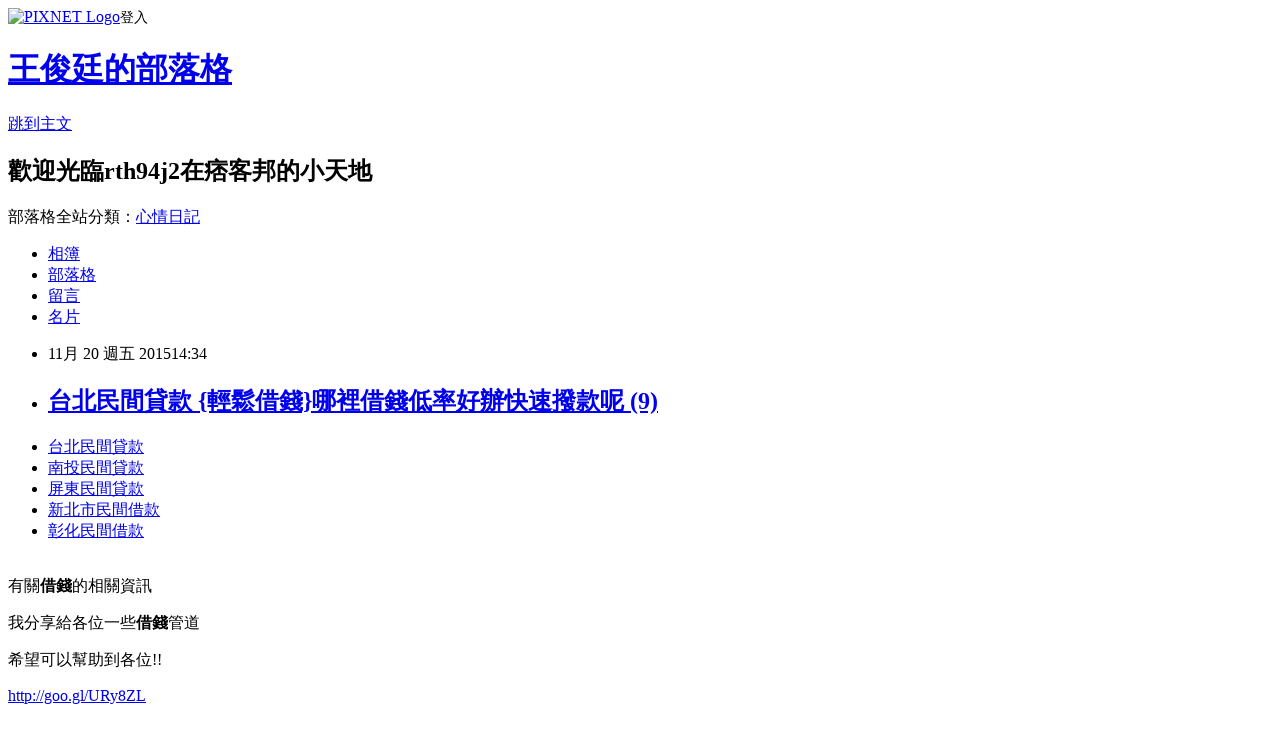

--- FILE ---
content_type: text/html; charset=utf-8
request_url: https://rth94j2.pixnet.net/blog/posts/13004887239
body_size: 31447
content:
<!DOCTYPE html><html lang="zh-TW"><head><meta charSet="utf-8"/><meta name="viewport" content="width=device-width, initial-scale=1"/><link rel="stylesheet" href="https://static.1px.tw/blog-next/_next/static/chunks/b1e52b495cc0137c.css" data-precedence="next"/><link rel="stylesheet" href="https://static.1px.tw/blog-next/public/fix.css?v=202601240036" type="text/css" data-precedence="medium"/><link rel="stylesheet" href="https://s3.1px.tw/blog/theme/choc/iframe-popup.css?v=202601240036" type="text/css" data-precedence="medium"/><link rel="stylesheet" href="https://s3.1px.tw/blog/theme/choc/plugins.min.css?v=202601240036" type="text/css" data-precedence="medium"/><link rel="stylesheet" href="https://s3.1px.tw/blog/theme/choc/openid-comment.css?v=202601240036" type="text/css" data-precedence="medium"/><link rel="stylesheet" href="https://s3.1px.tw/blog/theme/choc/style.min.css?v=202601240036" type="text/css" data-precedence="medium"/><link rel="stylesheet" href="https://s3.1px.tw/blog/theme/choc/main.min.css?v=202601240036" type="text/css" data-precedence="medium"/><link rel="stylesheet" href="https://pimg.1px.tw/rth94j2/assets/rth94j2.css?v=202601240036" type="text/css" data-precedence="medium"/><link rel="stylesheet" href="https://s3.1px.tw/blog/theme/choc/author-info.css?v=202601240036" type="text/css" data-precedence="medium"/><link rel="stylesheet" href="https://s3.1px.tw/blog/theme/choc/idlePop.min.css?v=202601240036" type="text/css" data-precedence="medium"/><link rel="preload" as="script" fetchPriority="low" href="https://static.1px.tw/blog-next/_next/static/chunks/94688e2baa9fea03.js"/><script src="https://static.1px.tw/blog-next/_next/static/chunks/41eaa5427c45ebcc.js" async=""></script><script src="https://static.1px.tw/blog-next/_next/static/chunks/e2c6231760bc85bd.js" async=""></script><script src="https://static.1px.tw/blog-next/_next/static/chunks/94bde6376cf279be.js" async=""></script><script src="https://static.1px.tw/blog-next/_next/static/chunks/426b9d9d938a9eb4.js" async=""></script><script src="https://static.1px.tw/blog-next/_next/static/chunks/turbopack-5021d21b4b170dda.js" async=""></script><script src="https://static.1px.tw/blog-next/_next/static/chunks/ff1a16fafef87110.js" async=""></script><script src="https://static.1px.tw/blog-next/_next/static/chunks/e308b2b9ce476a3e.js" async=""></script><script src="https://static.1px.tw/blog-next/_next/static/chunks/169ce1e25068f8ff.js" async=""></script><script src="https://static.1px.tw/blog-next/_next/static/chunks/d3c6eed28c1dd8e2.js" async=""></script><script src="https://static.1px.tw/blog-next/_next/static/chunks/d4d39cfc2a072218.js" async=""></script><script src="https://static.1px.tw/blog-next/_next/static/chunks/6a5d72c05b9cd4ba.js" async=""></script><script src="https://static.1px.tw/blog-next/_next/static/chunks/8af6103cf1375f47.js" async=""></script><script src="https://static.1px.tw/blog-next/_next/static/chunks/e90cbf588986111c.js" async=""></script><script src="https://static.1px.tw/blog-next/_next/static/chunks/6fc86f1438482192.js" async=""></script><script src="https://static.1px.tw/blog-next/_next/static/chunks/6d1100e43ad18157.js" async=""></script><script src="https://static.1px.tw/blog-next/_next/static/chunks/c2622454eda6e045.js" async=""></script><script src="https://static.1px.tw/blog-next/_next/static/chunks/ed01c75076819ebd.js" async=""></script><script src="https://static.1px.tw/blog-next/_next/static/chunks/a4df8fc19a9a82e6.js" async=""></script><title>台北民間貸款 {輕鬆借錢}哪裡借錢低率好辦快速撥款呢 (9)</title><meta name="description" content=" 台北民間貸款南投民間貸款屏東民間貸款新北市民間借款彰化民間借款 "/><meta name="author" content="王俊廷的部落格"/><meta name="google-adsense-platform-account" content="pub-2647689032095179"/><meta name="fb:app_id" content="101730233200171"/><link rel="canonical" href="https://rth94j2.pixnet.net/blog/posts/13004887239"/><meta property="og:title" content="台北民間貸款 {輕鬆借錢}哪裡借錢低率好辦快速撥款呢 (9)"/><meta property="og:description" content=" 台北民間貸款南投民間貸款屏東民間貸款新北市民間借款彰化民間借款 "/><meta property="og:url" content="https://rth94j2.pixnet.net/blog/posts/13004887239"/><meta property="og:image" content="https://pimg.1px.tw/po21012/1446829826-3176602304.png"/><meta property="og:type" content="article"/><meta name="twitter:card" content="summary_large_image"/><meta name="twitter:title" content="台北民間貸款 {輕鬆借錢}哪裡借錢低率好辦快速撥款呢 (9)"/><meta name="twitter:description" content=" 台北民間貸款南投民間貸款屏東民間貸款新北市民間借款彰化民間借款 "/><meta name="twitter:image" content="https://pimg.1px.tw/po21012/1446829826-3176602304.png"/><link rel="icon" href="/favicon.ico?favicon.a62c60e0.ico" sizes="32x32" type="image/x-icon"/><script src="https://static.1px.tw/blog-next/_next/static/chunks/a6dad97d9634a72d.js" noModule=""></script></head><body><!--$--><!--/$--><!--$?--><template id="B:0"></template><!--/$--><script>requestAnimationFrame(function(){$RT=performance.now()});</script><script src="https://static.1px.tw/blog-next/_next/static/chunks/94688e2baa9fea03.js" id="_R_" async=""></script><div hidden id="S:0"><script id="pixnet-vars">
        window.PIXNET = {
          post_id: "13004887239",
          name: "rth94j2",
          user_id: 0,
          blog_id: "5904190",
          display_ads: true,
          ad_options: {"chictrip":false}
        };
      </script><script type="text/javascript" src="https://code.jquery.com/jquery-latest.min.js"></script><script id="json-ld-article-script" type="application/ld+json">{"@context":"https:\u002F\u002Fschema.org","@type":"BlogPosting","isAccessibleForFree":true,"mainEntityOfPage":{"@type":"WebPage","@id":"https:\u002F\u002Frth94j2.pixnet.net\u002Fblog\u002Fposts\u002F13004887239"},"headline":"台北民間貸款 {輕鬆借錢}哪裡借錢低率好辦快速撥款呢 (9)","description":"\u003Cimg src=\"https:\u002F\u002Fpic.pimg.tw\u002Fpo21012\u002F1446829826-3176602304.png\" alt=\"\" \u002F\u003E\u003Cbr \u002F\u003E\u003Cbr\u003E&#13; \u003Ca href=\"http:\u002F\u002Fgoo.gl\u002FURy8ZL\" target=\"_blank\" style=\"text-decoration: none;\"\u003E台北民間貸款\u003C\u002Fa\u003E\u003Ca href=\"http:\u002F\u002Fgoo.gl\u002FURy8ZL\" target=\"_blank\" style=\"text-decoration: none;\"\u003E南投民間貸款\u003C\u002Fa\u003E\u003Ca href=\"http:\u002F\u002Fgoo.gl\u002FURy8ZL\" target=\"_blank\" style=\"text-decoration: none;\"\u003E屏東民間貸款\u003C\u002Fa\u003E\u003Ca href=\"http:\u002F\u002Fgoo.gl\u002FURy8ZL\" target=\"_blank\" style=\"text-decoration: none;\"\u003E新北市民間借款\u003C\u002Fa\u003E\u003Ca href=\"http:\u002F\u002Fgoo.gl\u002FURy8ZL\" target=\"_blank\" style=\"text-decoration: none;\"\u003E彰化民間借款\u003C\u002Fa\u003E\u003Cbr\u003E&#13; \u003Cbr\u003E","articleBody":"\u003Cul\u003E\r\n\u003Cli\u003E\u003Ca href=\"http:\u002F\u002Fgoo.gl\u002FURy8ZL\" target=\"_blank\" style=\"text-decoration: none;\"\u003E台北民間貸款\u003C\u002Fa\u003E\u003C\u002Fli\u003E\u003Cli\u003E\u003Ca href=\"http:\u002F\u002Fgoo.gl\u002FURy8ZL\" target=\"_blank\" style=\"text-decoration: none;\"\u003E南投民間貸款\u003C\u002Fa\u003E\u003C\u002Fli\u003E\u003Cli\u003E\u003Ca href=\"http:\u002F\u002Fgoo.gl\u002FURy8ZL\" target=\"_blank\" style=\"text-decoration: none;\"\u003E屏東民間貸款\u003C\u002Fa\u003E\u003C\u002Fli\u003E\u003Cli\u003E\u003Ca href=\"http:\u002F\u002Fgoo.gl\u002FURy8ZL\" target=\"_blank\" style=\"text-decoration: none;\"\u003E新北市民間借款\u003C\u002Fa\u003E\u003C\u002Fli\u003E\u003Cli\u003E\u003Ca href=\"http:\u002F\u002Fgoo.gl\u002FURy8ZL\" target=\"_blank\" style=\"text-decoration: none;\"\u003E彰化民間借款\u003C\u002Fa\u003E\u003C\u002Fli\u003E\u003Cbr\u002F\u003E\r\n\u003C\u002Ful\u003E\r\n\u003Cp\u003E\u003Cspan style=\"font-size: 18.6667px;\"\u003E有關\u003Cstrong\u003E借錢\u003C\u002Fstrong\u003E的相關資訊\u003C\u002Fspan\u003E\u003C\u002Fp\u003E\r\n\u003Cp\u003E\u003Cspan style=\"font-size: 18.6667px;\"\u003E我分享給各位一些\u003Cstrong\u003E借錢\u003C\u002Fstrong\u003E管道\u003C\u002Fspan\u003E\u003C\u002Fp\u003E\r\n\u003Cp\u003E\u003Cspan style=\"font-size: 18.6667px;\"\u003E希望可以幫助到各位!!\u003C\u002Fspan\u003E\u003C\u002Fp\u003E\r\n\u003Cp\u003E\u003Ca style=\"font-size: 24pt;\" href=\"http:\u002F\u002Fgoo.gl\u002FURy8ZL\" target=\"_blank\"\u003E\u003Cspan style=\"color: #ff0000;\"\u003Ehttp:\u002F\u002Fgoo.gl\u002FURy8ZL\u003C\u002Fspan\u003E\u003C\u002Fa\u003E\u003C\u002Fp\u003E\r\n\u003Cp\u003E\u003Ca href=\"http:\u002F\u002Fgoo.gl\u002FURy8ZL\" target=\"_blank\"\u003E\u003Cimg src=\"https:\u002F\u002Fpimg.1px.tw\u002Fpo21012\u002F1446829826-3176602304.png\" alt=\"\" \u002F\u003E\u003C\u002Fa\u003E\u003Ca href=\"http:\u002F\u002Fgoo.gl\u002FURy8ZL\" target=\"_blank\"\u003E\u003Cinput type=\"button\" value=\"點擊我立即免費諮詢\" onclick=\"window.open(&amp;;)\" style=\"width: 200px; height: 40px; font-size: 20px;\" \u002F\u003E\u003C\u002Fa\u003E\u003C\u002Fp\u003E\r\n\u003Cdiv\u003E\u003Cspan style=\"color: #ffffff;\"\u003E\u003Cstrong\u003E\u003Cspan style=\"font-size: xx-small;\"\u003E基隆民間貸款\u003C\u002Fspan\u003E\u003C\u002Fstrong\u003E\u003C\u002Fspan\u003E\u003C\u002Fdiv\u003E\r\n\u003Cdiv\u003E\u003Cspan style=\"color: #ffffff;\"\u003E\u003Cstrong\u003E\u003Cspan style=\"font-size: xx-small;\"\u003E台北民間貸款\u003C\u002Fspan\u003E\u003C\u002Fstrong\u003E\u003C\u002Fspan\u003E\u003C\u002Fdiv\u003E\r\n\u003Cdiv\u003E\u003Cspan style=\"color: #ffffff;\"\u003E\u003Cstrong\u003E\u003Cspan style=\"font-size: xx-small;\"\u003E新北市民間貸款\u003C\u002Fspan\u003E\u003C\u002Fstrong\u003E\u003C\u002Fspan\u003E\u003C\u002Fdiv\u003E\r\n\u003Cdiv\u003E\u003Cspan style=\"color: #ffffff;\"\u003E\u003Cstrong\u003E\u003Cspan style=\"font-size: xx-small;\"\u003E桃園民間貸款\u003C\u002Fspan\u003E\u003C\u002Fstrong\u003E\u003C\u002Fspan\u003E\u003C\u002Fdiv\u003E\r\n\u003Cdiv\u003E\u003Cspan style=\"color: #ffffff;\"\u003E\u003Cstrong\u003E\u003Cspan style=\"font-size: xx-small;\"\u003E新竹民間貸款\u003C\u002Fspan\u003E\u003C\u002Fstrong\u003E\u003C\u002Fspan\u003E\u003C\u002Fdiv\u003E\r\n\u003Cdiv\u003E\u003Cspan style=\"color: #ffffff;\"\u003E\u003Cstrong\u003E\u003Cspan style=\"font-size: xx-small;\"\u003E苗栗民間貸款\u003C\u002Fspan\u003E\u003C\u002Fstrong\u003E\u003C\u002Fspan\u003E\u003C\u002Fdiv\u003E\r\n\u003Cdiv\u003E\u003Cspan style=\"color: #ffffff;\"\u003E\u003Cstrong\u003E\u003Cspan style=\"font-size: xx-small;\"\u003E台中民間貸款\u003C\u002Fspan\u003E\u003C\u002Fstrong\u003E\u003C\u002Fspan\u003E\u003C\u002Fdiv\u003E\r\n\u003Cdiv\u003E\u003Cspan style=\"color: #ffffff;\"\u003E\u003Cstrong\u003E\u003Cspan style=\"font-size: xx-small;\"\u003E南投民間貸款\u003C\u002Fspan\u003E\u003C\u002Fstrong\u003E\u003C\u002Fspan\u003E\u003C\u002Fdiv\u003E\r\n\u003Cdiv\u003E\u003Cspan style=\"color: #ffffff;\"\u003E\u003Cstrong\u003E\u003Cspan style=\"font-size: xx-small;\"\u003E彰化民間貸款\u003C\u002Fspan\u003E\u003C\u002Fstrong\u003E\u003C\u002Fspan\u003E\u003C\u002Fdiv\u003E\r\n\u003Cdiv\u003E\u003Cspan style=\"color: #ffffff;\"\u003E\u003Cstrong\u003E\u003Cspan style=\"font-size: xx-small;\"\u003E嘉義民間貸款\u003C\u002Fspan\u003E\u003C\u002Fstrong\u003E\u003C\u002Fspan\u003E\u003C\u002Fdiv\u003E\r\n\u003Cdiv\u003E\u003Cspan style=\"color: #ffffff;\"\u003E\u003Cstrong\u003E\u003Cspan style=\"font-size: xx-small;\"\u003E雲林民間貸款\u003C\u002Fspan\u003E\u003C\u002Fstrong\u003E\u003C\u002Fspan\u003E\u003C\u002Fdiv\u003E\r\n\u003Cdiv\u003E\u003Cspan style=\"color: #ffffff;\"\u003E\u003Cstrong\u003E\u003Cspan style=\"font-size: xx-small;\"\u003E台南民間貸款\u003C\u002Fspan\u003E\u003C\u002Fstrong\u003E\u003C\u002Fspan\u003E\u003C\u002Fdiv\u003E\r\n\u003Cdiv\u003E\u003Cspan style=\"color: #ffffff;\"\u003E\u003Cstrong\u003E\u003Cspan style=\"font-size: xx-small;\"\u003E高雄民間貸款\u003C\u002Fspan\u003E\u003C\u002Fstrong\u003E\u003C\u002Fspan\u003E\u003C\u002Fdiv\u003E\r\n\u003Cdiv\u003E\u003Cspan style=\"color: #ffffff;\"\u003E\u003Cstrong\u003E\u003Cspan style=\"font-size: xx-small;\"\u003E屏東民間貸款\u003C\u002Fspan\u003E\u003C\u002Fstrong\u003E\u003C\u002Fspan\u003E\u003C\u002Fdiv\u003E\r\n\u003Cdiv\u003E\u003Cspan style=\"color: #ffffff;\"\u003E\u003Cstrong\u003E\u003Cspan style=\"font-size: xx-small;\"\u003E台東民間貸款\u003C\u002Fspan\u003E\u003C\u002Fstrong\u003E\u003C\u002Fspan\u003E\u003C\u002Fdiv\u003E\r\n\u003Cdiv\u003E\u003Cspan style=\"color: #ffffff;\"\u003E\u003Cstrong\u003E\u003Cspan style=\"font-size: xx-small;\"\u003E花蓮民間貸款\u003C\u002Fspan\u003E\u003C\u002Fstrong\u003E\u003C\u002Fspan\u003E\u003C\u002Fdiv\u003E\r\n\u003Cdiv\u003E\u003Cspan style=\"color: #ffffff;\"\u003E\u003Cstrong\u003E\u003Cspan style=\"font-size: xx-small;\"\u003E宜蘭民間貸款\u003C\u002Fspan\u003E\u003C\u002Fstrong\u003E\u003C\u002Fspan\u003E\u003C\u002Fdiv\u003E\r\n\u003Cdiv\u003E\u003Cspan style=\"color: #ffffff;\"\u003E\u003Cstrong\u003E\u003Cspan style=\"font-size: xx-small;\"\u003E基隆民間借款\u003C\u002Fspan\u003E\u003C\u002Fstrong\u003E\u003C\u002Fspan\u003E\u003C\u002Fdiv\u003E\r\n\u003Cdiv\u003E\u003Cspan style=\"color: #ffffff;\"\u003E\u003Cstrong\u003E\u003Cspan style=\"font-size: xx-small;\"\u003E台北民間借款\u003C\u002Fspan\u003E\u003C\u002Fstrong\u003E\u003C\u002Fspan\u003E\u003C\u002Fdiv\u003E\r\n\u003Cdiv\u003E\u003Cspan style=\"color: #ffffff;\"\u003E\u003Cstrong\u003E\u003Cspan style=\"font-size: xx-small;\"\u003E新北市民間借款\u003C\u002Fspan\u003E\u003C\u002Fstrong\u003E\u003C\u002Fspan\u003E\u003C\u002Fdiv\u003E\r\n\u003Cdiv\u003E\u003Cspan style=\"color: #ffffff;\"\u003E\u003Cstrong\u003E\u003Cspan style=\"font-size: xx-small;\"\u003E桃園民間借款\u003C\u002Fspan\u003E\u003C\u002Fstrong\u003E\u003C\u002Fspan\u003E\u003C\u002Fdiv\u003E\r\n\u003Cdiv\u003E\u003Cspan style=\"color: #ffffff;\"\u003E\u003Cstrong\u003E\u003Cspan style=\"font-size: xx-small;\"\u003E新竹民間借款\u003C\u002Fspan\u003E\u003C\u002Fstrong\u003E\u003C\u002Fspan\u003E\u003C\u002Fdiv\u003E\r\n\u003Cdiv\u003E\u003Cspan style=\"color: #ffffff;\"\u003E\u003Cstrong\u003E\u003Cspan style=\"font-size: xx-small;\"\u003E苗栗民間借款\u003C\u002Fspan\u003E\u003C\u002Fstrong\u003E\u003C\u002Fspan\u003E\u003C\u002Fdiv\u003E\r\n\u003Cdiv\u003E\u003Cspan style=\"color: #ffffff;\"\u003E\u003Cstrong\u003E\u003Cspan style=\"font-size: xx-small;\"\u003E台中民間借款\u003C\u002Fspan\u003E\u003C\u002Fstrong\u003E\u003C\u002Fspan\u003E\u003C\u002Fdiv\u003E\r\n\u003Cdiv\u003E\u003Cspan style=\"color: #ffffff;\"\u003E\u003Cstrong\u003E\u003Cspan style=\"font-size: xx-small;\"\u003E南投民間借款\u003C\u002Fspan\u003E\u003C\u002Fstrong\u003E\u003C\u002Fspan\u003E\u003C\u002Fdiv\u003E\r\n\u003Cdiv\u003E\u003Cspan style=\"color: #ffffff;\"\u003E\u003Cstrong\u003E\u003Cspan style=\"font-size: xx-small;\"\u003E彰化民間借款\u003C\u002Fspan\u003E\u003C\u002Fstrong\u003E\u003C\u002Fspan\u003E\u003C\u002Fdiv\u003E\r\n\u003Cdiv\u003E\u003Cspan style=\"color: #ffffff;\"\u003E\u003Cstrong\u003E\u003Cspan style=\"font-size: xx-small;\"\u003E嘉義民間借款\u003C\u002Fspan\u003E\u003C\u002Fstrong\u003E\u003C\u002Fspan\u003E\u003C\u002Fdiv\u003E\r\n\u003Cdiv\u003E\u003Cspan style=\"color: #ffffff;\"\u003E\u003Cstrong\u003E\u003Cspan style=\"font-size: xx-small;\"\u003E雲林民間借款\u003C\u002Fspan\u003E\u003C\u002Fstrong\u003E\u003C\u002Fspan\u003E\u003C\u002Fdiv\u003E\r\n\u003Cdiv\u003E\u003Cspan style=\"color: #ffffff;\"\u003E\u003Cstrong\u003E\u003Cspan style=\"font-size: xx-small;\"\u003E台南民間借款\u003C\u002Fspan\u003E\u003C\u002Fstrong\u003E\u003C\u002Fspan\u003E\u003C\u002Fdiv\u003E\r\n\u003Cdiv\u003E\u003Cspan style=\"color: #ffffff;\"\u003E\u003Cstrong\u003E\u003Cspan style=\"font-size: xx-small;\"\u003E高雄民間借款\u003C\u002Fspan\u003E\u003C\u002Fstrong\u003E\u003C\u002Fspan\u003E\u003C\u002Fdiv\u003E\r\n\u003Cdiv\u003E\u003Cspan style=\"color: #ffffff;\"\u003E\u003Cstrong\u003E\u003Cspan style=\"font-size: xx-small;\"\u003E屏東民間借款\u003C\u002Fspan\u003E\u003C\u002Fstrong\u003E\u003C\u002Fspan\u003E\u003C\u002Fdiv\u003E\r\n\u003Cdiv\u003E\u003Cspan style=\"color: #ffffff;\"\u003E\u003Cstrong\u003E\u003Cspan style=\"font-size: xx-small;\"\u003E台東民間借款\u003C\u002Fspan\u003E\u003C\u002Fstrong\u003E\u003C\u002Fspan\u003E\u003C\u002Fdiv\u003E\r\n\u003Cdiv\u003E\u003Cspan style=\"color: #ffffff;\"\u003E\u003Cstrong\u003E\u003Cspan style=\"font-size: xx-small;\"\u003E花蓮民間借款\u003C\u002Fspan\u003E\u003C\u002Fstrong\u003E\u003C\u002Fspan\u003E\u003C\u002Fdiv\u003E\r\n\u003Cdiv\u003E\u003Cspan style=\"color: #ffffff;\"\u003E\u003Cstrong\u003E\u003Cspan style=\"font-size: xx-small;\"\u003E宜蘭民間借款\u003C\u002Fspan\u003E\u003C\u002Fstrong\u003E\u003C\u002Fspan\u003E\u003C\u002Fdiv\u003E\r\n\u003Cdiv\u003E\u003Cspan style=\"color: #ffffff;\"\u003E\u003Cstrong\u003E\u003Cspan style=\"font-size: xx-small;\"\u003E基隆民間借貸\u003C\u002Fspan\u003E\u003C\u002Fstrong\u003E\u003C\u002Fspan\u003E\u003C\u002Fdiv\u003E\r\n\u003Cdiv\u003E\u003Cspan style=\"color: #ffffff;\"\u003E\u003Cstrong\u003E\u003Cspan style=\"font-size: xx-small;\"\u003E台北民間借貸\u003C\u002Fspan\u003E\u003C\u002Fstrong\u003E\u003C\u002Fspan\u003E\u003C\u002Fdiv\u003E\r\n\u003Cdiv\u003E\u003Cspan style=\"color: #ffffff;\"\u003E\u003Cstrong\u003E\u003Cspan style=\"font-size: xx-small;\"\u003E新北市民間借貸\u003C\u002Fspan\u003E\u003C\u002Fstrong\u003E\u003C\u002Fspan\u003E\u003C\u002Fdiv\u003E\r\n\u003Cdiv\u003E\u003Cspan style=\"color: #ffffff;\"\u003E\u003Cstrong\u003E\u003Cspan style=\"font-size: xx-small;\"\u003E桃園民間借貸\u003C\u002Fspan\u003E\u003C\u002Fstrong\u003E\u003C\u002Fspan\u003E\u003C\u002Fdiv\u003E\r\n\u003Cdiv\u003E\u003Cspan style=\"color: #ffffff;\"\u003E\u003Cstrong\u003E\u003Cspan style=\"font-size: xx-small;\"\u003E新竹民間借貸\u003C\u002Fspan\u003E\u003C\u002Fstrong\u003E\u003C\u002Fspan\u003E\u003C\u002Fdiv\u003E\r\n\u003Cdiv\u003E\u003Cspan style=\"color: #ffffff;\"\u003E\u003Cstrong\u003E\u003Cspan style=\"font-size: xx-small;\"\u003E苗栗民間借貸\u003C\u002Fspan\u003E\u003C\u002Fstrong\u003E\u003C\u002Fspan\u003E\u003C\u002Fdiv\u003E\r\n\u003Cdiv\u003E\u003Cspan style=\"color: #ffffff;\"\u003E\u003Cstrong\u003E\u003Cspan style=\"font-size: xx-small;\"\u003E台中民間借貸\u003C\u002Fspan\u003E\u003C\u002Fstrong\u003E\u003C\u002Fspan\u003E\u003C\u002Fdiv\u003E\r\n\u003Cdiv\u003E\u003Cspan style=\"color: #ffffff;\"\u003E\u003Cstrong\u003E\u003Cspan style=\"font-size: xx-small;\"\u003E南投民間借貸\u003C\u002Fspan\u003E\u003C\u002Fstrong\u003E\u003C\u002Fspan\u003E\u003C\u002Fdiv\u003E\r\n\u003Cdiv\u003E\u003Cspan style=\"color: #ffffff;\"\u003E\u003Cstrong\u003E\u003Cspan style=\"font-size: xx-small;\"\u003E彰化民間借貸\u003C\u002Fspan\u003E\u003C\u002Fstrong\u003E\u003C\u002Fspan\u003E\u003C\u002Fdiv\u003E\r\n\u003Cdiv\u003E\u003Cspan style=\"color: #ffffff;\"\u003E\u003Cstrong\u003E\u003Cspan style=\"font-size: xx-small;\"\u003E嘉義民間借貸\u003C\u002Fspan\u003E\u003C\u002Fstrong\u003E\u003C\u002Fspan\u003E\u003C\u002Fdiv\u003E\r\n\u003Cdiv\u003E\u003Cspan style=\"color: #ffffff;\"\u003E\u003Cstrong\u003E\u003Cspan style=\"font-size: xx-small;\"\u003E雲林民間借貸\u003C\u002Fspan\u003E\u003C\u002Fstrong\u003E\u003C\u002Fspan\u003E\u003C\u002Fdiv\u003E\r\n\u003Cdiv\u003E\u003Cspan style=\"color: #ffffff;\"\u003E\u003Cstrong\u003E\u003Cspan style=\"font-size: xx-small;\"\u003E台南民間借貸\u003C\u002Fspan\u003E\u003C\u002Fstrong\u003E\u003C\u002Fspan\u003E\u003C\u002Fdiv\u003E\r\n\u003Cdiv\u003E\u003Cspan style=\"color: #ffffff;\"\u003E\u003Cstrong\u003E\u003Cspan style=\"font-size: xx-small;\"\u003E高雄民間借貸\u003C\u002Fspan\u003E\u003C\u002Fstrong\u003E\u003C\u002Fspan\u003E\u003C\u002Fdiv\u003E\r\n\u003Cdiv\u003E\u003Cspan style=\"color: #ffffff;\"\u003E\u003Cstrong\u003E\u003Cspan style=\"font-size: xx-small;\"\u003E屏東民間借貸\u003C\u002Fspan\u003E\u003C\u002Fstrong\u003E\u003C\u002Fspan\u003E\u003C\u002Fdiv\u003E\r\n\u003Cdiv\u003E\u003Cspan style=\"color: #ffffff;\"\u003E\u003Cstrong\u003E\u003Cspan style=\"font-size: xx-small;\"\u003E台東民間借貸\u003C\u002Fspan\u003E\u003C\u002Fstrong\u003E\u003C\u002Fspan\u003E\u003C\u002Fdiv\u003E\r\n\u003Cdiv\u003E\u003Cspan style=\"color: #ffffff;\"\u003E\u003Cstrong\u003E\u003Cspan style=\"font-size: xx-small;\"\u003E花蓮民間借貸\u003C\u002Fspan\u003E\u003C\u002Fstrong\u003E\u003C\u002Fspan\u003E\u003C\u002Fdiv\u003E\r\n\u003Cdiv\u003E\u003Cspan style=\"color: #ffffff;\"\u003E\u003Cstrong\u003E\u003Cspan style=\"font-size: xx-small;\"\u003E宜蘭民間借貸\u003C\u002Fspan\u003E\u003C\u002Fstrong\u003E\u003C\u002Fspan\u003E\u003C\u002Fdiv\u003E\r\n\u003Cdiv\u003E\u003Cspan style=\"color: #ffffff;\"\u003E\u003Cstrong\u003E\u003Cspan style=\"font-size: xx-small;\"\u003E基隆民間小額借款\u003C\u002Fspan\u003E\u003C\u002Fstrong\u003E\u003C\u002Fspan\u003E\u003C\u002Fdiv\u003E\r\n\u003Cdiv\u003E\u003Cspan style=\"color: #ffffff;\"\u003E\u003Cstrong\u003E\u003Cspan style=\"font-size: xx-small;\"\u003E台北民間小額借款\u003C\u002Fspan\u003E\u003C\u002Fstrong\u003E\u003C\u002Fspan\u003E\u003C\u002Fdiv\u003E\r\n\u003Cdiv\u003E\u003Cspan style=\"color: #ffffff;\"\u003E\u003Cstrong\u003E\u003Cspan style=\"font-size: xx-small;\"\u003E新北市民間小額借款\u003C\u002Fspan\u003E\u003C\u002Fstrong\u003E\u003C\u002Fspan\u003E\u003C\u002Fdiv\u003E\r\n\u003Cdiv\u003E\u003Cspan style=\"color: #ffffff;\"\u003E\u003Cstrong\u003E\u003Cspan style=\"font-size: xx-small;\"\u003E桃園民間小額借款\u003C\u002Fspan\u003E\u003C\u002Fstrong\u003E\u003C\u002Fspan\u003E\u003C\u002Fdiv\u003E\r\n\u003Cdiv\u003E\u003Cspan style=\"color: #ffffff;\"\u003E\u003Cstrong\u003E\u003Cspan style=\"font-size: xx-small;\"\u003E新竹民間小額借款\u003C\u002Fspan\u003E\u003C\u002Fstrong\u003E\u003C\u002Fspan\u003E\u003C\u002Fdiv\u003E\r\n\u003Cdiv\u003E\u003Cspan style=\"color: #ffffff;\"\u003E\u003Cstrong\u003E\u003Cspan style=\"font-size: xx-small;\"\u003E苗栗民間小額借款\u003C\u002Fspan\u003E\u003C\u002Fstrong\u003E\u003C\u002Fspan\u003E\u003C\u002Fdiv\u003E\r\n\u003Cdiv\u003E\u003Cspan style=\"color: #ffffff;\"\u003E\u003Cstrong\u003E\u003Cspan style=\"font-size: xx-small;\"\u003E台中民間小額借款\u003C\u002Fspan\u003E\u003C\u002Fstrong\u003E\u003C\u002Fspan\u003E\u003C\u002Fdiv\u003E\r\n\u003Cdiv\u003E\u003Cspan style=\"color: #ffffff;\"\u003E\u003Cstrong\u003E\u003Cspan style=\"font-size: xx-small;\"\u003E南投民間小額借款\u003C\u002Fspan\u003E\u003C\u002Fstrong\u003E\u003C\u002Fspan\u003E\u003C\u002Fdiv\u003E\r\n\u003Cdiv\u003E\u003Cspan style=\"color: #ffffff;\"\u003E\u003Cstrong\u003E\u003Cspan style=\"font-size: xx-small;\"\u003E彰化民間小額借款\u003C\u002Fspan\u003E\u003C\u002Fstrong\u003E\u003C\u002Fspan\u003E\u003C\u002Fdiv\u003E\r\n\u003Cdiv\u003E\u003Cspan style=\"color: #ffffff;\"\u003E\u003Cstrong\u003E\u003Cspan style=\"font-size: xx-small;\"\u003E嘉義民間小額借款\u003C\u002Fspan\u003E\u003C\u002Fstrong\u003E\u003C\u002Fspan\u003E\u003C\u002Fdiv\u003E\r\n\u003Cdiv\u003E\u003Cspan style=\"color: #ffffff;\"\u003E\u003Cstrong\u003E\u003Cspan style=\"font-size: xx-small;\"\u003E雲林民間小額借款\u003C\u002Fspan\u003E\u003C\u002Fstrong\u003E\u003C\u002Fspan\u003E\u003C\u002Fdiv\u003E\r\n\u003Cdiv\u003E\u003Cspan style=\"color: #ffffff;\"\u003E\u003Cstrong\u003E\u003Cspan style=\"font-size: xx-small;\"\u003E台南民間小額借款\u003C\u002Fspan\u003E\u003C\u002Fstrong\u003E\u003C\u002Fspan\u003E\u003C\u002Fdiv\u003E\r\n\u003Cdiv\u003E\u003Cspan style=\"color: #ffffff;\"\u003E\u003Cstrong\u003E\u003Cspan style=\"font-size: xx-small;\"\u003E高雄民間小額借款\u003C\u002Fspan\u003E\u003C\u002Fstrong\u003E\u003C\u002Fspan\u003E\u003C\u002Fdiv\u003E\r\n\u003Cdiv\u003E\u003Cspan style=\"color: #ffffff;\"\u003E\u003Cstrong\u003E\u003Cspan style=\"font-size: xx-small;\"\u003E屏東民間小額借款\u003C\u002Fspan\u003E\u003C\u002Fstrong\u003E\u003C\u002Fspan\u003E\u003C\u002Fdiv\u003E\r\n\u003Cdiv\u003E\u003Cspan style=\"color: #ffffff;\"\u003E\u003Cstrong\u003E\u003Cspan style=\"font-size: xx-small;\"\u003E台東民間小額借款\u003C\u002Fspan\u003E\u003C\u002Fstrong\u003E\u003C\u002Fspan\u003E\u003C\u002Fdiv\u003E\r\n\u003Cdiv\u003E\u003Cspan style=\"color: #ffffff;\"\u003E\u003Cstrong\u003E\u003Cspan style=\"font-size: xx-small;\"\u003E花蓮民間小額借款\u003C\u002Fspan\u003E\u003C\u002Fstrong\u003E\u003C\u002Fspan\u003E\u003C\u002Fdiv\u003E\r\n\u003Cdiv\u003E\u003Cspan style=\"color: #ffffff;\"\u003E\u003Cstrong\u003E\u003Cspan style=\"font-size: xx-small;\"\u003E宜蘭民間小額借款\u003C\u002Fspan\u003E\u003C\u002Fstrong\u003E\u003C\u002Fspan\u003E\u003C\u002Fdiv\u003E鉅亨網新聞中心第二條第20款1.標的物之名稱及性質（屬特別股者，並應標明特別股約定發行條件，如股息率等）:(1) Zoyi Capital, Ltd.以及卓毅管理顧問股份有限公司(2) 私募股權基金2.事實發生日:104\u002F11\u002F18~104\u002F11\u002F183.交易單位數量、每單位價格及交易總金額:(1)Zoyi Capital Fund I, L.P.為合夥組織無交易數量及單位交易價格 (2)認購總金額為一千五百五十萬美元4.交易相對人及其與公司之關係（交易相對人如屬自然人，且非公司之關係人者，得免揭露其姓名）:(1)Zoyi Capital, Ltd.以及卓毅管理顧問股份有限公司(2)本公司利害關係人擔任投資長之企業5.交易相對人為關係人者，並應公告選定關係人為交易對象之原因及前次移轉之所有人、前次移轉之所有人與公司及交易相對人間相互之關係、前次移轉日期及移轉金額:(1)參與Zoyi Capital,Ltd.及卓毅管理顧問股份有限公司募集設立之私募股權基金有價證券(2)不適用6.交易標的最近五年內所有權人曾為公司之關係人者，尚應公告關係人之取得及處分日期、價格及交易當時與公司之關係:不適用7.本次係處分債權之相關事項（含處分之債權附隨擔保品種類、處分債權如有屬對關係人債權者尚需公告關係人名稱及本次處分該關係人之債權帳面金額:不適用8.處分利益（或損失）（取得有價證券者不適用）（遞延者應列表說明認列情形）:不適用9.交付或付款條件（含付款期間及金額）、契約限制條款及其他重要約定事項:(1) 依基金撥款通知逐次給付 (2) 依據基金合約約定10.本次交易之決定方式、價格決定之參考依據及決策單位:(1) 參與認購新設基金 (2) 合夥組織基金無單位價格 (3) 依本公司核決權限11.取得或處分有價證券標的公司每股淨值:不適用12.迄目前為止，累積持有本交易證券（含本次交易）之數量、金額、持股比例及權利受限情形（如質押情形）:(1)基金為合夥組織，無交易數量 (2)一千五百五十萬美元(3)約9.75% (4)無13.迄目前為止，依「公開發行公司取得或處分資產處理準則」第三條所列之有價證券投資（含本次交易）占公司最近期財務報表中總資產及歸屬於母公司業主之權益之比例暨最近期財務報表中營運資金數額:(1) 占總資產比率：62.23%; (2) 占股東權益比率：965.13%;(3) 最近期財務報告營運資金 新台幣NT＄4480.61億元14.經紀人及經紀費用:不適用15.取得或處分之具體目的或用途:依保險法之規定，為壽險資金之運用16.本次交易表示異議董事之意見:無17.本次交易為關係人交易:否18.董事會通過日期:不適用19.監察人承認或審計委員會同意日期:不適用20.本次交易會計師出具非合理性意見:否21.其他敘明事項:無\u003Cul\u003E\r\n\u003Cli\u003E\u003Ca href=\"http:\u002F\u002Ftj16e2.pixnet.net\u002Fblog\u002Fpost\u002F4887227-%e8%8b%97%e6%a0%97%e6%b0%91%e9%96%93%e5%b0%8f%e9%a1%8d%e5%80%9f%e6%ac%be-%7b%e8%bc%95%e9%ac%86%e5%80%9f%e9%8c%a2%7d%e5%93%aa%e8%a3%a1%e5%80%9f%e9%8c%a2%e4%bd%8e%e7%8e%87%e5%a5%bd\" target=\"_blank\" style=\"text-decoration: none;\"\u003E苗栗民間小額借款 {輕鬆借錢}哪裡借錢低率好辦快速撥款呢 (721)\u003C\u002Fa\u003E\u003C\u002Fli\u003E\u003Cli\u003E\u003Ca href=\"http:\u002F\u002Fyt1t53j1.pixnet.net\u002Fblog\u002Fpost\u002F4887221-%e5%ae%9c%e8%98%ad%e6%b0%91%e9%96%93%e5%80%9f%e6%ac%be-%7b%e8%bc%95%e9%ac%86%e5%80%9f%e9%8c%a2%7d%e5%93%aa%e8%a3%a1%e5%80%9f%e9%8c%a2%e4%bd%8e%e7%8e%87%e5%a5%bd%e8%be%a6%e5%bf%ab\" target=\"_blank\" style=\"text-decoration: none;\"\u003E宜蘭民間借款 {輕鬆借錢}哪裡借錢低率好辦快速撥款呢 (807)\u003C\u002Fa\u003E\u003C\u002Fli\u003E\u003Cli\u003E\u003Ca href=\"http:\u002F\u002Fthrt233.pixnet.net\u002Fblog\u002Fpost\u002F4887218-%e5%98%89%e7%be%a9%e6%b0%91%e9%96%93%e5%80%9f%e8%b2%b8-%7b%e8%bc%95%e9%ac%86%e5%80%9f%e9%8c%a2%7d%e5%93%aa%e8%a3%a1%e5%80%9f%e9%8c%a2%e4%bd%8e%e7%8e%87%e5%a5%bd%e8%be%a6%e5%bf%ab\" target=\"_blank\" style=\"text-decoration: none;\"\u003E嘉義民間借貸 {輕鬆借錢}哪裡借錢低率好辦快速撥款呢 (1046)\u003C\u002Fa\u003E\u003C\u002Fli\u003E\u003Cli\u003E\u003Ca href=\"http:\u002F\u002Frth485e.pixnet.net\u002Fblog\u002Fpost\u002F4887203-%e5%b1%8f%e6%9d%b1%e6%b0%91%e9%96%93%e8%b2%b8%e6%ac%be-%7b%e8%bc%95%e9%ac%86%e5%80%9f%e9%8c%a2%7d%e5%93%aa%e8%a3%a1%e5%80%9f%e9%8c%a2%e4%bd%8e%e7%8e%87%e5%a5%bd%e8%be%a6%e5%bf%ab\" target=\"_blank\" style=\"text-decoration: none;\"\u003E屏東民間貸款 {輕鬆借錢}哪裡借錢低率好辦快速撥款呢 (735)\u003C\u002Fa\u003E\u003C\u002Fli\u003E\u003Cli\u003E\u003Ca href=\"http:\u002F\u002Fht465rt.pixnet.net\u002Fblog\u002Fpost\u002F4887194-%e6%a1%83%e5%9c%92%e6%b0%91%e9%96%93%e5%b0%8f%e9%a1%8d%e5%80%9f%e6%ac%be-%7b%e8%bc%95%e9%ac%86%e5%80%9f%e9%8c%a2%7d%e5%93%aa%e8%a3%a1%e5%80%9f%e9%8c%a2%e4%bd%8e%e7%8e%87%e5%a5%bd\" target=\"_blank\" style=\"text-decoration: none;\"\u003E桃園民間小額借款 {輕鬆借錢}哪裡借錢低率好辦快速撥款呢 (447)\u003C\u002Fa\u003E\u003C\u002Fli\u003E\u003Cli\u003E\u003Ca href=\"http:\u002F\u002Fer5th51.pixnet.net\u002Fblog\u002Fpost\u002F4887191-%e9%9b%b2%e6%9e%97%e6%b0%91%e9%96%93%e5%b0%8f%e9%a1%8d%e5%80%9f%e6%ac%be-%7b%e8%bc%95%e9%ac%86%e5%80%9f%e9%8c%a2%7d%e5%93%aa%e8%a3%a1%e5%80%9f%e9%8c%a2%e4%bd%8e%e7%8e%87%e5%a5%bd\" target=\"_blank\" style=\"text-decoration: none;\"\u003E雲林民間小額借款 {輕鬆借錢}哪裡借錢低率好辦快速撥款呢 (988)\u003C\u002Fa\u003E\u003C\u002Fli\u003E\u003Cli\u003E\u003Ca href=\"http:\u002F\u002Frt1h631.pixnet.net\u002Fblog\u002Fpost\u002F4887185-%e9%9b%b2%e6%9e%97%e6%b0%91%e9%96%93%e8%b2%b8%e6%ac%be-%7b%e8%bc%95%e9%ac%86%e5%80%9f%e9%8c%a2%7d%e5%93%aa%e8%a3%a1%e5%80%9f%e9%8c%a2%e4%bd%8e%e7%8e%87%e5%a5%bd%e8%be%a6%e5%bf%ab\" target=\"_blank\" style=\"text-decoration: none;\"\u003E雲林民間貸款 {輕鬆借錢}哪裡借錢低率好辦快速撥款呢 (232)\u003C\u002Fa\u003E\u003C\u002Fli\u003E\u003Cli\u003E\u003Ca href=\"http:\u002F\u002Ftr1h1jdd.pixnet.net\u002Fblog\u002Fpost\u002F4887173-%e5%8f%b0%e5%8d%97%e6%b0%91%e9%96%93%e8%b2%b8%e6%ac%be-%7b%e8%bc%95%e9%ac%86%e5%80%9f%e9%8c%a2%7d%e5%93%aa%e8%a3%a1%e5%80%9f%e9%8c%a2%e4%bd%8e%e7%8e%87%e5%a5%bd%e8%be%a6%e5%bf%ab\" target=\"_blank\" style=\"text-decoration: none;\"\u003E台南民間貸款 {輕鬆借錢}哪裡借錢低率好辦快速撥款呢 (789)\u003C\u002Fa\u003E\u003C\u002Fli\u003E\r\n\u003C\u002Ful\u003E\r\n\u003Cul\u003E\r\n\u003Cli\u003E\u003Ca href=\"http:\u002F\u002Fgoo.gl\u002FURy8ZL\" target=\"_blank\" style=\"text-decoration: none;\"\u003E台北民間貸款\u003C\u002Fa\u003E\u003C\u002Fli\u003E\u003Cli\u003E\u003Ca href=\"http:\u002F\u002Fgoo.gl\u002FURy8ZL\" target=\"_blank\" style=\"text-decoration: none;\"\u003E南投民間貸款\u003C\u002Fa\u003E\u003C\u002Fli\u003E\u003Cli\u003E\u003Ca href=\"http:\u002F\u002Fgoo.gl\u002FURy8ZL\" target=\"_blank\" style=\"text-decoration: none;\"\u003E屏東民間貸款\u003C\u002Fa\u003E\u003C\u002Fli\u003E\u003Cli\u003E\u003Ca href=\"http:\u002F\u002Fgoo.gl\u002FURy8ZL\" target=\"_blank\" style=\"text-decoration: none;\"\u003E新北市民間借款\u003C\u002Fa\u003E\u003C\u002Fli\u003E\u003Cli\u003E\u003Ca href=\"http:\u002F\u002Fgoo.gl\u002FURy8ZL\" target=\"_blank\" style=\"text-decoration: none;\"\u003E彰化民間借款\u003C\u002Fa\u003E\u003C\u002Fli\u003E\u003Cbr\u002F\u003E\r\n\u003C\u002Ful\u003E\r\n\u003Cul\u003E\r\n\u003Cli\u003E\u003Ca href=\"http:\u002F\u002Ftj16e2.pixnet.net\u002Fblog\u002Fpost\u002F4887227-%e8%8b%97%e6%a0%97%e6%b0%91%e9%96%93%e5%b0%8f%e9%a1%8d%e5%80%9f%e6%ac%be-%7b%e8%bc%95%e9%ac%86%e5%80%9f%e9%8c%a2%7d%e5%93%aa%e8%a3%a1%e5%80%9f%e9%8c%a2%e4%bd%8e%e7%8e%87%e5%a5%bd\" target=\"_blank\" style=\"text-decoration: none;\"\u003E苗栗民間小額借款 {輕鬆借錢}哪裡借錢低率好辦快速撥款呢 (721)\u003C\u002Fa\u003E\u003C\u002Fli\u003E\u003Cli\u003E\u003Ca href=\"http:\u002F\u002Fyt1t53j1.pixnet.net\u002Fblog\u002Fpost\u002F4887221-%e5%ae%9c%e8%98%ad%e6%b0%91%e9%96%93%e5%80%9f%e6%ac%be-%7b%e8%bc%95%e9%ac%86%e5%80%9f%e9%8c%a2%7d%e5%93%aa%e8%a3%a1%e5%80%9f%e9%8c%a2%e4%bd%8e%e7%8e%87%e5%a5%bd%e8%be%a6%e5%bf%ab\" target=\"_blank\" style=\"text-decoration: none;\"\u003E宜蘭民間借款 {輕鬆借錢}哪裡借錢低率好辦快速撥款呢 (807)\u003C\u002Fa\u003E\u003C\u002Fli\u003E\u003Cli\u003E\u003Ca href=\"http:\u002F\u002Fthrt233.pixnet.net\u002Fblog\u002Fpost\u002F4887218-%e5%98%89%e7%be%a9%e6%b0%91%e9%96%93%e5%80%9f%e8%b2%b8-%7b%e8%bc%95%e9%ac%86%e5%80%9f%e9%8c%a2%7d%e5%93%aa%e8%a3%a1%e5%80%9f%e9%8c%a2%e4%bd%8e%e7%8e%87%e5%a5%bd%e8%be%a6%e5%bf%ab\" target=\"_blank\" style=\"text-decoration: none;\"\u003E嘉義民間借貸 {輕鬆借錢}哪裡借錢低率好辦快速撥款呢 (1046)\u003C\u002Fa\u003E\u003C\u002Fli\u003E\u003Cli\u003E\u003Ca href=\"http:\u002F\u002Frth485e.pixnet.net\u002Fblog\u002Fpost\u002F4887203-%e5%b1%8f%e6%9d%b1%e6%b0%91%e9%96%93%e8%b2%b8%e6%ac%be-%7b%e8%bc%95%e9%ac%86%e5%80%9f%e9%8c%a2%7d%e5%93%aa%e8%a3%a1%e5%80%9f%e9%8c%a2%e4%bd%8e%e7%8e%87%e5%a5%bd%e8%be%a6%e5%bf%ab\" target=\"_blank\" style=\"text-decoration: none;\"\u003E屏東民間貸款 {輕鬆借錢}哪裡借錢低率好辦快速撥款呢 (735)\u003C\u002Fa\u003E\u003C\u002Fli\u003E\u003Cli\u003E\u003Ca href=\"http:\u002F\u002Fht465rt.pixnet.net\u002Fblog\u002Fpost\u002F4887194-%e6%a1%83%e5%9c%92%e6%b0%91%e9%96%93%e5%b0%8f%e9%a1%8d%e5%80%9f%e6%ac%be-%7b%e8%bc%95%e9%ac%86%e5%80%9f%e9%8c%a2%7d%e5%93%aa%e8%a3%a1%e5%80%9f%e9%8c%a2%e4%bd%8e%e7%8e%87%e5%a5%bd\" target=\"_blank\" style=\"text-decoration: none;\"\u003E桃園民間小額借款 {輕鬆借錢}哪裡借錢低率好辦快速撥款呢 (447)\u003C\u002Fa\u003E\u003C\u002Fli\u003E\u003Cli\u003E\u003Ca href=\"http:\u002F\u002Fer5th51.pixnet.net\u002Fblog\u002Fpost\u002F4887191-%e9%9b%b2%e6%9e%97%e6%b0%91%e9%96%93%e5%b0%8f%e9%a1%8d%e5%80%9f%e6%ac%be-%7b%e8%bc%95%e9%ac%86%e5%80%9f%e9%8c%a2%7d%e5%93%aa%e8%a3%a1%e5%80%9f%e9%8c%a2%e4%bd%8e%e7%8e%87%e5%a5%bd\" target=\"_blank\" style=\"text-decoration: none;\"\u003E雲林民間小額借款 {輕鬆借錢}哪裡借錢低率好辦快速撥款呢 (988)\u003C\u002Fa\u003E\u003C\u002Fli\u003E\u003Cli\u003E\u003Ca href=\"http:\u002F\u002Frt1h631.pixnet.net\u002Fblog\u002Fpost\u002F4887185-%e9%9b%b2%e6%9e%97%e6%b0%91%e9%96%93%e8%b2%b8%e6%ac%be-%7b%e8%bc%95%e9%ac%86%e5%80%9f%e9%8c%a2%7d%e5%93%aa%e8%a3%a1%e5%80%9f%e9%8c%a2%e4%bd%8e%e7%8e%87%e5%a5%bd%e8%be%a6%e5%bf%ab\" target=\"_blank\" style=\"text-decoration: none;\"\u003E雲林民間貸款 {輕鬆借錢}哪裡借錢低率好辦快速撥款呢 (232)\u003C\u002Fa\u003E\u003C\u002Fli\u003E\u003Cli\u003E\u003Ca href=\"http:\u002F\u002Ftr1h1jdd.pixnet.net\u002Fblog\u002Fpost\u002F4887173-%e5%8f%b0%e5%8d%97%e6%b0%91%e9%96%93%e8%b2%b8%e6%ac%be-%7b%e8%bc%95%e9%ac%86%e5%80%9f%e9%8c%a2%7d%e5%93%aa%e8%a3%a1%e5%80%9f%e9%8c%a2%e4%bd%8e%e7%8e%87%e5%a5%bd%e8%be%a6%e5%bf%ab\" target=\"_blank\" style=\"text-decoration: none;\"\u003E台南民間貸款 {輕鬆借錢}哪裡借錢低率好辦快速撥款呢 (789)\u003C\u002Fa\u003E\u003C\u002Fli\u003E\r\n\u003C\u002Ful\u003E\u003Cbr\u002F\u003E548F4CB87A1917D7","image":["https:\u002F\u002Fpimg.1px.tw\u002Fpo21012\u002F1446829826-3176602304.png"],"author":{"@type":"Person","name":"王俊廷的部落格","url":"https:\u002F\u002Fwww.pixnet.net\u002Fpcard\u002Frth94j2"},"publisher":{"@type":"Organization","name":"王俊廷的部落格","logo":{"@type":"ImageObject","url":"https:\u002F\u002Fs3.1px.tw\u002Fblog\u002Fcommon\u002Favatar\u002Fblog_cover_light.jpg"}},"datePublished":"2015-11-20T06:34:27.000Z","dateModified":"","keywords":[],"articleSection":"國內旅遊"}</script><template id="P:1"></template><template id="P:2"></template><template id="P:3"></template><section aria-label="Notifications alt+T" tabindex="-1" aria-live="polite" aria-relevant="additions text" aria-atomic="false"></section></div><script>(self.__next_f=self.__next_f||[]).push([0])</script><script>self.__next_f.push([1,"1:\"$Sreact.fragment\"\n3:I[39756,[\"https://static.1px.tw/blog-next/_next/static/chunks/ff1a16fafef87110.js\",\"https://static.1px.tw/blog-next/_next/static/chunks/e308b2b9ce476a3e.js\"],\"default\"]\n4:I[53536,[\"https://static.1px.tw/blog-next/_next/static/chunks/ff1a16fafef87110.js\",\"https://static.1px.tw/blog-next/_next/static/chunks/e308b2b9ce476a3e.js\"],\"default\"]\n6:I[97367,[\"https://static.1px.tw/blog-next/_next/static/chunks/ff1a16fafef87110.js\",\"https://static.1px.tw/blog-next/_next/static/chunks/e308b2b9ce476a3e.js\"],\"OutletBoundary\"]\n8:I[97367,[\"https://static.1px.tw/blog-next/_next/static/chunks/ff1a16fafef87110.js\",\"https://static.1px.tw/blog-next/_next/static/chunks/e308b2b9ce476a3e.js\"],\"ViewportBoundary\"]\na:I[97367,[\"https://static.1px.tw/blog-next/_next/static/chunks/ff1a16fafef87110.js\",\"https://static.1px.tw/blog-next/_next/static/chunks/e308b2b9ce476a3e.js\"],\"MetadataBoundary\"]\nc:I[63491,[\"https://static.1px.tw/blog-next/_next/static/chunks/169ce1e25068f8ff.js\",\"https://static.1px.tw/blog-next/_next/static/chunks/d3c6eed28c1dd8e2.js\"],\"default\"]\n:HL[\"https://static.1px.tw/blog-next/_next/static/chunks/b1e52b495cc0137c.css\",\"style\"]\n"])</script><script>self.__next_f.push([1,"0:{\"P\":null,\"b\":\"JQ_Jy432Rf5mCJvB01Y9Z\",\"c\":[\"\",\"blog\",\"posts\",\"13004887239\"],\"q\":\"\",\"i\":false,\"f\":[[[\"\",{\"children\":[\"blog\",{\"children\":[\"posts\",{\"children\":[[\"id\",\"13004887239\",\"d\"],{\"children\":[\"__PAGE__\",{}]}]}]}]},\"$undefined\",\"$undefined\",true],[[\"$\",\"$1\",\"c\",{\"children\":[[[\"$\",\"script\",\"script-0\",{\"src\":\"https://static.1px.tw/blog-next/_next/static/chunks/d4d39cfc2a072218.js\",\"async\":true,\"nonce\":\"$undefined\"}],[\"$\",\"script\",\"script-1\",{\"src\":\"https://static.1px.tw/blog-next/_next/static/chunks/6a5d72c05b9cd4ba.js\",\"async\":true,\"nonce\":\"$undefined\"}],[\"$\",\"script\",\"script-2\",{\"src\":\"https://static.1px.tw/blog-next/_next/static/chunks/8af6103cf1375f47.js\",\"async\":true,\"nonce\":\"$undefined\"}]],\"$L2\"]}],{\"children\":[[\"$\",\"$1\",\"c\",{\"children\":[null,[\"$\",\"$L3\",null,{\"parallelRouterKey\":\"children\",\"error\":\"$undefined\",\"errorStyles\":\"$undefined\",\"errorScripts\":\"$undefined\",\"template\":[\"$\",\"$L4\",null,{}],\"templateStyles\":\"$undefined\",\"templateScripts\":\"$undefined\",\"notFound\":\"$undefined\",\"forbidden\":\"$undefined\",\"unauthorized\":\"$undefined\"}]]}],{\"children\":[[\"$\",\"$1\",\"c\",{\"children\":[null,[\"$\",\"$L3\",null,{\"parallelRouterKey\":\"children\",\"error\":\"$undefined\",\"errorStyles\":\"$undefined\",\"errorScripts\":\"$undefined\",\"template\":[\"$\",\"$L4\",null,{}],\"templateStyles\":\"$undefined\",\"templateScripts\":\"$undefined\",\"notFound\":\"$undefined\",\"forbidden\":\"$undefined\",\"unauthorized\":\"$undefined\"}]]}],{\"children\":[[\"$\",\"$1\",\"c\",{\"children\":[null,[\"$\",\"$L3\",null,{\"parallelRouterKey\":\"children\",\"error\":\"$undefined\",\"errorStyles\":\"$undefined\",\"errorScripts\":\"$undefined\",\"template\":[\"$\",\"$L4\",null,{}],\"templateStyles\":\"$undefined\",\"templateScripts\":\"$undefined\",\"notFound\":\"$undefined\",\"forbidden\":\"$undefined\",\"unauthorized\":\"$undefined\"}]]}],{\"children\":[[\"$\",\"$1\",\"c\",{\"children\":[\"$L5\",[[\"$\",\"link\",\"0\",{\"rel\":\"stylesheet\",\"href\":\"https://static.1px.tw/blog-next/_next/static/chunks/b1e52b495cc0137c.css\",\"precedence\":\"next\",\"crossOrigin\":\"$undefined\",\"nonce\":\"$undefined\"}],[\"$\",\"script\",\"script-0\",{\"src\":\"https://static.1px.tw/blog-next/_next/static/chunks/6fc86f1438482192.js\",\"async\":true,\"nonce\":\"$undefined\"}],[\"$\",\"script\",\"script-1\",{\"src\":\"https://static.1px.tw/blog-next/_next/static/chunks/6d1100e43ad18157.js\",\"async\":true,\"nonce\":\"$undefined\"}],[\"$\",\"script\",\"script-2\",{\"src\":\"https://static.1px.tw/blog-next/_next/static/chunks/c2622454eda6e045.js\",\"async\":true,\"nonce\":\"$undefined\"}],[\"$\",\"script\",\"script-3\",{\"src\":\"https://static.1px.tw/blog-next/_next/static/chunks/ed01c75076819ebd.js\",\"async\":true,\"nonce\":\"$undefined\"}],[\"$\",\"script\",\"script-4\",{\"src\":\"https://static.1px.tw/blog-next/_next/static/chunks/a4df8fc19a9a82e6.js\",\"async\":true,\"nonce\":\"$undefined\"}]],[\"$\",\"$L6\",null,{\"children\":\"$@7\"}]]}],{},null,false,false]},null,false,false]},null,false,false]},null,false,false]},null,false,false],[\"$\",\"$1\",\"h\",{\"children\":[null,[\"$\",\"$L8\",null,{\"children\":\"$@9\"}],[\"$\",\"$La\",null,{\"children\":\"$@b\"}],null]}],false]],\"m\":\"$undefined\",\"G\":[\"$c\",[]],\"S\":false}\n"])</script><script>self.__next_f.push([1,"9:[[\"$\",\"meta\",\"0\",{\"charSet\":\"utf-8\"}],[\"$\",\"meta\",\"1\",{\"name\":\"viewport\",\"content\":\"width=device-width, initial-scale=1\"}]]\n"])</script><script>self.__next_f.push([1,"d:I[79520,[\"https://static.1px.tw/blog-next/_next/static/chunks/d4d39cfc2a072218.js\",\"https://static.1px.tw/blog-next/_next/static/chunks/6a5d72c05b9cd4ba.js\",\"https://static.1px.tw/blog-next/_next/static/chunks/8af6103cf1375f47.js\"],\"\"]\n10:I[2352,[\"https://static.1px.tw/blog-next/_next/static/chunks/d4d39cfc2a072218.js\",\"https://static.1px.tw/blog-next/_next/static/chunks/6a5d72c05b9cd4ba.js\",\"https://static.1px.tw/blog-next/_next/static/chunks/8af6103cf1375f47.js\"],\"AdultWarningModal\"]\n11:I[69182,[\"https://static.1px.tw/blog-next/_next/static/chunks/d4d39cfc2a072218.js\",\"https://static.1px.tw/blog-next/_next/static/chunks/6a5d72c05b9cd4ba.js\",\"https://static.1px.tw/blog-next/_next/static/chunks/8af6103cf1375f47.js\"],\"HydrationComplete\"]\n12:I[12985,[\"https://static.1px.tw/blog-next/_next/static/chunks/d4d39cfc2a072218.js\",\"https://static.1px.tw/blog-next/_next/static/chunks/6a5d72c05b9cd4ba.js\",\"https://static.1px.tw/blog-next/_next/static/chunks/8af6103cf1375f47.js\"],\"NuqsAdapter\"]\n13:I[82782,[\"https://static.1px.tw/blog-next/_next/static/chunks/d4d39cfc2a072218.js\",\"https://static.1px.tw/blog-next/_next/static/chunks/6a5d72c05b9cd4ba.js\",\"https://static.1px.tw/blog-next/_next/static/chunks/8af6103cf1375f47.js\"],\"RefineContext\"]\n14:I[29306,[\"https://static.1px.tw/blog-next/_next/static/chunks/d4d39cfc2a072218.js\",\"https://static.1px.tw/blog-next/_next/static/chunks/6a5d72c05b9cd4ba.js\",\"https://static.1px.tw/blog-next/_next/static/chunks/8af6103cf1375f47.js\",\"https://static.1px.tw/blog-next/_next/static/chunks/e90cbf588986111c.js\",\"https://static.1px.tw/blog-next/_next/static/chunks/d3c6eed28c1dd8e2.js\"],\"default\"]\n2:[\"$\",\"html\",null,{\"lang\":\"zh-TW\",\"children\":[[\"$\",\"$Ld\",null,{\"id\":\"google-tag-manager\",\"strategy\":\"afterInteractive\",\"children\":\"\\n(function(w,d,s,l,i){w[l]=w[l]||[];w[l].push({'gtm.start':\\nnew Date().getTime(),event:'gtm.js'});var f=d.getElementsByTagName(s)[0],\\nj=d.createElement(s),dl=l!='dataLayer'?'\u0026l='+l:'';j.async=true;j.src=\\n'https://www.googletagmanager.com/gtm.js?id='+i+dl;f.parentNode.insertBefore(j,f);\\n})(window,document,'script','dataLayer','GTM-TRLQMPKX');\\n  \"}],\"$Le\",\"$Lf\",[\"$\",\"body\",null,{\"children\":[[\"$\",\"$L10\",null,{\"display\":false}],[\"$\",\"$L11\",null,{}],[\"$\",\"$L12\",null,{\"children\":[\"$\",\"$L13\",null,{\"children\":[\"$\",\"$L3\",null,{\"parallelRouterKey\":\"children\",\"error\":\"$undefined\",\"errorStyles\":\"$undefined\",\"errorScripts\":\"$undefined\",\"template\":[\"$\",\"$L4\",null,{}],\"templateStyles\":\"$undefined\",\"templateScripts\":\"$undefined\",\"notFound\":[[\"$\",\"$L14\",null,{}],[]],\"forbidden\":\"$undefined\",\"unauthorized\":\"$undefined\"}]}]}]]}]]}]\n"])</script><script>self.__next_f.push([1,"e:null\nf:null\n"])</script><script>self.__next_f.push([1,"16:I[27201,[\"https://static.1px.tw/blog-next/_next/static/chunks/ff1a16fafef87110.js\",\"https://static.1px.tw/blog-next/_next/static/chunks/e308b2b9ce476a3e.js\"],\"IconMark\"]\n5:[[\"$\",\"script\",null,{\"id\":\"pixnet-vars\",\"children\":\"\\n        window.PIXNET = {\\n          post_id: \\\"13004887239\\\",\\n          name: \\\"rth94j2\\\",\\n          user_id: 0,\\n          blog_id: \\\"5904190\\\",\\n          display_ads: true,\\n          ad_options: {\\\"chictrip\\\":false}\\n        };\\n      \"}],\"$L15\"]\n"])</script><script>self.__next_f.push([1,"b:[[\"$\",\"title\",\"0\",{\"children\":\"台北民間貸款 {輕鬆借錢}哪裡借錢低率好辦快速撥款呢 (9)\"}],[\"$\",\"meta\",\"1\",{\"name\":\"description\",\"content\":\"\\r 台北民間貸款南投民間貸款屏東民間貸款新北市民間借款彰化民間借款\\r \"}],[\"$\",\"meta\",\"2\",{\"name\":\"author\",\"content\":\"王俊廷的部落格\"}],[\"$\",\"meta\",\"3\",{\"name\":\"google-adsense-platform-account\",\"content\":\"pub-2647689032095179\"}],[\"$\",\"meta\",\"4\",{\"name\":\"fb:app_id\",\"content\":\"101730233200171\"}],[\"$\",\"link\",\"5\",{\"rel\":\"canonical\",\"href\":\"https://rth94j2.pixnet.net/blog/posts/13004887239\"}],[\"$\",\"meta\",\"6\",{\"property\":\"og:title\",\"content\":\"台北民間貸款 {輕鬆借錢}哪裡借錢低率好辦快速撥款呢 (9)\"}],[\"$\",\"meta\",\"7\",{\"property\":\"og:description\",\"content\":\"\\r 台北民間貸款南投民間貸款屏東民間貸款新北市民間借款彰化民間借款\\r \"}],[\"$\",\"meta\",\"8\",{\"property\":\"og:url\",\"content\":\"https://rth94j2.pixnet.net/blog/posts/13004887239\"}],[\"$\",\"meta\",\"9\",{\"property\":\"og:image\",\"content\":\"https://pimg.1px.tw/po21012/1446829826-3176602304.png\"}],[\"$\",\"meta\",\"10\",{\"property\":\"og:type\",\"content\":\"article\"}],[\"$\",\"meta\",\"11\",{\"name\":\"twitter:card\",\"content\":\"summary_large_image\"}],[\"$\",\"meta\",\"12\",{\"name\":\"twitter:title\",\"content\":\"台北民間貸款 {輕鬆借錢}哪裡借錢低率好辦快速撥款呢 (9)\"}],[\"$\",\"meta\",\"13\",{\"name\":\"twitter:description\",\"content\":\"\\r 台北民間貸款南投民間貸款屏東民間貸款新北市民間借款彰化民間借款\\r \"}],[\"$\",\"meta\",\"14\",{\"name\":\"twitter:image\",\"content\":\"https://pimg.1px.tw/po21012/1446829826-3176602304.png\"}],[\"$\",\"link\",\"15\",{\"rel\":\"icon\",\"href\":\"/favicon.ico?favicon.a62c60e0.ico\",\"sizes\":\"32x32\",\"type\":\"image/x-icon\"}],[\"$\",\"$L16\",\"16\",{}]]\n"])</script><script>self.__next_f.push([1,"7:null\n"])</script><script>self.__next_f.push([1,":HL[\"https://static.1px.tw/blog-next/public/fix.css?v=202601240036\",\"style\",{\"type\":\"text/css\"}]\n:HL[\"https://s3.1px.tw/blog/theme/choc/iframe-popup.css?v=202601240036\",\"style\",{\"type\":\"text/css\"}]\n:HL[\"https://s3.1px.tw/blog/theme/choc/plugins.min.css?v=202601240036\",\"style\",{\"type\":\"text/css\"}]\n:HL[\"https://s3.1px.tw/blog/theme/choc/openid-comment.css?v=202601240036\",\"style\",{\"type\":\"text/css\"}]\n:HL[\"https://s3.1px.tw/blog/theme/choc/style.min.css?v=202601240036\",\"style\",{\"type\":\"text/css\"}]\n:HL[\"https://s3.1px.tw/blog/theme/choc/main.min.css?v=202601240036\",\"style\",{\"type\":\"text/css\"}]\n:HL[\"https://pimg.1px.tw/rth94j2/assets/rth94j2.css?v=202601240036\",\"style\",{\"type\":\"text/css\"}]\n:HL[\"https://s3.1px.tw/blog/theme/choc/author-info.css?v=202601240036\",\"style\",{\"type\":\"text/css\"}]\n:HL[\"https://s3.1px.tw/blog/theme/choc/idlePop.min.css?v=202601240036\",\"style\",{\"type\":\"text/css\"}]\n17:T7a44,"])</script><script>self.__next_f.push([1,"{\"@context\":\"https:\\u002F\\u002Fschema.org\",\"@type\":\"BlogPosting\",\"isAccessibleForFree\":true,\"mainEntityOfPage\":{\"@type\":\"WebPage\",\"@id\":\"https:\\u002F\\u002Frth94j2.pixnet.net\\u002Fblog\\u002Fposts\\u002F13004887239\"},\"headline\":\"台北民間貸款 {輕鬆借錢}哪裡借錢低率好辦快速撥款呢 (9)\",\"description\":\"\\u003Cimg src=\\\"https:\\u002F\\u002Fpic.pimg.tw\\u002Fpo21012\\u002F1446829826-3176602304.png\\\" alt=\\\"\\\" \\u002F\\u003E\\u003Cbr \\u002F\\u003E\\u003Cbr\\u003E\u0026#13; \\u003Ca href=\\\"http:\\u002F\\u002Fgoo.gl\\u002FURy8ZL\\\" target=\\\"_blank\\\" style=\\\"text-decoration: none;\\\"\\u003E台北民間貸款\\u003C\\u002Fa\\u003E\\u003Ca href=\\\"http:\\u002F\\u002Fgoo.gl\\u002FURy8ZL\\\" target=\\\"_blank\\\" style=\\\"text-decoration: none;\\\"\\u003E南投民間貸款\\u003C\\u002Fa\\u003E\\u003Ca href=\\\"http:\\u002F\\u002Fgoo.gl\\u002FURy8ZL\\\" target=\\\"_blank\\\" style=\\\"text-decoration: none;\\\"\\u003E屏東民間貸款\\u003C\\u002Fa\\u003E\\u003Ca href=\\\"http:\\u002F\\u002Fgoo.gl\\u002FURy8ZL\\\" target=\\\"_blank\\\" style=\\\"text-decoration: none;\\\"\\u003E新北市民間借款\\u003C\\u002Fa\\u003E\\u003Ca href=\\\"http:\\u002F\\u002Fgoo.gl\\u002FURy8ZL\\\" target=\\\"_blank\\\" style=\\\"text-decoration: none;\\\"\\u003E彰化民間借款\\u003C\\u002Fa\\u003E\\u003Cbr\\u003E\u0026#13; \\u003Cbr\\u003E\",\"articleBody\":\"\\u003Cul\\u003E\\r\\n\\u003Cli\\u003E\\u003Ca href=\\\"http:\\u002F\\u002Fgoo.gl\\u002FURy8ZL\\\" target=\\\"_blank\\\" style=\\\"text-decoration: none;\\\"\\u003E台北民間貸款\\u003C\\u002Fa\\u003E\\u003C\\u002Fli\\u003E\\u003Cli\\u003E\\u003Ca href=\\\"http:\\u002F\\u002Fgoo.gl\\u002FURy8ZL\\\" target=\\\"_blank\\\" style=\\\"text-decoration: none;\\\"\\u003E南投民間貸款\\u003C\\u002Fa\\u003E\\u003C\\u002Fli\\u003E\\u003Cli\\u003E\\u003Ca href=\\\"http:\\u002F\\u002Fgoo.gl\\u002FURy8ZL\\\" target=\\\"_blank\\\" style=\\\"text-decoration: none;\\\"\\u003E屏東民間貸款\\u003C\\u002Fa\\u003E\\u003C\\u002Fli\\u003E\\u003Cli\\u003E\\u003Ca href=\\\"http:\\u002F\\u002Fgoo.gl\\u002FURy8ZL\\\" target=\\\"_blank\\\" style=\\\"text-decoration: none;\\\"\\u003E新北市民間借款\\u003C\\u002Fa\\u003E\\u003C\\u002Fli\\u003E\\u003Cli\\u003E\\u003Ca href=\\\"http:\\u002F\\u002Fgoo.gl\\u002FURy8ZL\\\" target=\\\"_blank\\\" style=\\\"text-decoration: none;\\\"\\u003E彰化民間借款\\u003C\\u002Fa\\u003E\\u003C\\u002Fli\\u003E\\u003Cbr\\u002F\\u003E\\r\\n\\u003C\\u002Ful\\u003E\\r\\n\\u003Cp\\u003E\\u003Cspan style=\\\"font-size: 18.6667px;\\\"\\u003E有關\\u003Cstrong\\u003E借錢\\u003C\\u002Fstrong\\u003E的相關資訊\\u003C\\u002Fspan\\u003E\\u003C\\u002Fp\\u003E\\r\\n\\u003Cp\\u003E\\u003Cspan style=\\\"font-size: 18.6667px;\\\"\\u003E我分享給各位一些\\u003Cstrong\\u003E借錢\\u003C\\u002Fstrong\\u003E管道\\u003C\\u002Fspan\\u003E\\u003C\\u002Fp\\u003E\\r\\n\\u003Cp\\u003E\\u003Cspan style=\\\"font-size: 18.6667px;\\\"\\u003E希望可以幫助到各位!!\\u003C\\u002Fspan\\u003E\\u003C\\u002Fp\\u003E\\r\\n\\u003Cp\\u003E\\u003Ca style=\\\"font-size: 24pt;\\\" href=\\\"http:\\u002F\\u002Fgoo.gl\\u002FURy8ZL\\\" target=\\\"_blank\\\"\\u003E\\u003Cspan style=\\\"color: #ff0000;\\\"\\u003Ehttp:\\u002F\\u002Fgoo.gl\\u002FURy8ZL\\u003C\\u002Fspan\\u003E\\u003C\\u002Fa\\u003E\\u003C\\u002Fp\\u003E\\r\\n\\u003Cp\\u003E\\u003Ca href=\\\"http:\\u002F\\u002Fgoo.gl\\u002FURy8ZL\\\" target=\\\"_blank\\\"\\u003E\\u003Cimg src=\\\"https:\\u002F\\u002Fpimg.1px.tw\\u002Fpo21012\\u002F1446829826-3176602304.png\\\" alt=\\\"\\\" \\u002F\\u003E\\u003C\\u002Fa\\u003E\\u003Ca href=\\\"http:\\u002F\\u002Fgoo.gl\\u002FURy8ZL\\\" target=\\\"_blank\\\"\\u003E\\u003Cinput type=\\\"button\\\" value=\\\"點擊我立即免費諮詢\\\" onclick=\\\"window.open(\u0026amp;;)\\\" style=\\\"width: 200px; height: 40px; font-size: 20px;\\\" \\u002F\\u003E\\u003C\\u002Fa\\u003E\\u003C\\u002Fp\\u003E\\r\\n\\u003Cdiv\\u003E\\u003Cspan style=\\\"color: #ffffff;\\\"\\u003E\\u003Cstrong\\u003E\\u003Cspan style=\\\"font-size: xx-small;\\\"\\u003E基隆民間貸款\\u003C\\u002Fspan\\u003E\\u003C\\u002Fstrong\\u003E\\u003C\\u002Fspan\\u003E\\u003C\\u002Fdiv\\u003E\\r\\n\\u003Cdiv\\u003E\\u003Cspan style=\\\"color: #ffffff;\\\"\\u003E\\u003Cstrong\\u003E\\u003Cspan style=\\\"font-size: xx-small;\\\"\\u003E台北民間貸款\\u003C\\u002Fspan\\u003E\\u003C\\u002Fstrong\\u003E\\u003C\\u002Fspan\\u003E\\u003C\\u002Fdiv\\u003E\\r\\n\\u003Cdiv\\u003E\\u003Cspan style=\\\"color: #ffffff;\\\"\\u003E\\u003Cstrong\\u003E\\u003Cspan style=\\\"font-size: xx-small;\\\"\\u003E新北市民間貸款\\u003C\\u002Fspan\\u003E\\u003C\\u002Fstrong\\u003E\\u003C\\u002Fspan\\u003E\\u003C\\u002Fdiv\\u003E\\r\\n\\u003Cdiv\\u003E\\u003Cspan style=\\\"color: #ffffff;\\\"\\u003E\\u003Cstrong\\u003E\\u003Cspan style=\\\"font-size: xx-small;\\\"\\u003E桃園民間貸款\\u003C\\u002Fspan\\u003E\\u003C\\u002Fstrong\\u003E\\u003C\\u002Fspan\\u003E\\u003C\\u002Fdiv\\u003E\\r\\n\\u003Cdiv\\u003E\\u003Cspan style=\\\"color: #ffffff;\\\"\\u003E\\u003Cstrong\\u003E\\u003Cspan style=\\\"font-size: xx-small;\\\"\\u003E新竹民間貸款\\u003C\\u002Fspan\\u003E\\u003C\\u002Fstrong\\u003E\\u003C\\u002Fspan\\u003E\\u003C\\u002Fdiv\\u003E\\r\\n\\u003Cdiv\\u003E\\u003Cspan style=\\\"color: #ffffff;\\\"\\u003E\\u003Cstrong\\u003E\\u003Cspan style=\\\"font-size: xx-small;\\\"\\u003E苗栗民間貸款\\u003C\\u002Fspan\\u003E\\u003C\\u002Fstrong\\u003E\\u003C\\u002Fspan\\u003E\\u003C\\u002Fdiv\\u003E\\r\\n\\u003Cdiv\\u003E\\u003Cspan style=\\\"color: #ffffff;\\\"\\u003E\\u003Cstrong\\u003E\\u003Cspan style=\\\"font-size: xx-small;\\\"\\u003E台中民間貸款\\u003C\\u002Fspan\\u003E\\u003C\\u002Fstrong\\u003E\\u003C\\u002Fspan\\u003E\\u003C\\u002Fdiv\\u003E\\r\\n\\u003Cdiv\\u003E\\u003Cspan style=\\\"color: #ffffff;\\\"\\u003E\\u003Cstrong\\u003E\\u003Cspan style=\\\"font-size: xx-small;\\\"\\u003E南投民間貸款\\u003C\\u002Fspan\\u003E\\u003C\\u002Fstrong\\u003E\\u003C\\u002Fspan\\u003E\\u003C\\u002Fdiv\\u003E\\r\\n\\u003Cdiv\\u003E\\u003Cspan style=\\\"color: #ffffff;\\\"\\u003E\\u003Cstrong\\u003E\\u003Cspan style=\\\"font-size: xx-small;\\\"\\u003E彰化民間貸款\\u003C\\u002Fspan\\u003E\\u003C\\u002Fstrong\\u003E\\u003C\\u002Fspan\\u003E\\u003C\\u002Fdiv\\u003E\\r\\n\\u003Cdiv\\u003E\\u003Cspan style=\\\"color: #ffffff;\\\"\\u003E\\u003Cstrong\\u003E\\u003Cspan style=\\\"font-size: xx-small;\\\"\\u003E嘉義民間貸款\\u003C\\u002Fspan\\u003E\\u003C\\u002Fstrong\\u003E\\u003C\\u002Fspan\\u003E\\u003C\\u002Fdiv\\u003E\\r\\n\\u003Cdiv\\u003E\\u003Cspan style=\\\"color: #ffffff;\\\"\\u003E\\u003Cstrong\\u003E\\u003Cspan style=\\\"font-size: xx-small;\\\"\\u003E雲林民間貸款\\u003C\\u002Fspan\\u003E\\u003C\\u002Fstrong\\u003E\\u003C\\u002Fspan\\u003E\\u003C\\u002Fdiv\\u003E\\r\\n\\u003Cdiv\\u003E\\u003Cspan style=\\\"color: #ffffff;\\\"\\u003E\\u003Cstrong\\u003E\\u003Cspan style=\\\"font-size: xx-small;\\\"\\u003E台南民間貸款\\u003C\\u002Fspan\\u003E\\u003C\\u002Fstrong\\u003E\\u003C\\u002Fspan\\u003E\\u003C\\u002Fdiv\\u003E\\r\\n\\u003Cdiv\\u003E\\u003Cspan style=\\\"color: #ffffff;\\\"\\u003E\\u003Cstrong\\u003E\\u003Cspan style=\\\"font-size: xx-small;\\\"\\u003E高雄民間貸款\\u003C\\u002Fspan\\u003E\\u003C\\u002Fstrong\\u003E\\u003C\\u002Fspan\\u003E\\u003C\\u002Fdiv\\u003E\\r\\n\\u003Cdiv\\u003E\\u003Cspan style=\\\"color: #ffffff;\\\"\\u003E\\u003Cstrong\\u003E\\u003Cspan style=\\\"font-size: xx-small;\\\"\\u003E屏東民間貸款\\u003C\\u002Fspan\\u003E\\u003C\\u002Fstrong\\u003E\\u003C\\u002Fspan\\u003E\\u003C\\u002Fdiv\\u003E\\r\\n\\u003Cdiv\\u003E\\u003Cspan style=\\\"color: #ffffff;\\\"\\u003E\\u003Cstrong\\u003E\\u003Cspan style=\\\"font-size: xx-small;\\\"\\u003E台東民間貸款\\u003C\\u002Fspan\\u003E\\u003C\\u002Fstrong\\u003E\\u003C\\u002Fspan\\u003E\\u003C\\u002Fdiv\\u003E\\r\\n\\u003Cdiv\\u003E\\u003Cspan style=\\\"color: #ffffff;\\\"\\u003E\\u003Cstrong\\u003E\\u003Cspan style=\\\"font-size: xx-small;\\\"\\u003E花蓮民間貸款\\u003C\\u002Fspan\\u003E\\u003C\\u002Fstrong\\u003E\\u003C\\u002Fspan\\u003E\\u003C\\u002Fdiv\\u003E\\r\\n\\u003Cdiv\\u003E\\u003Cspan style=\\\"color: #ffffff;\\\"\\u003E\\u003Cstrong\\u003E\\u003Cspan style=\\\"font-size: xx-small;\\\"\\u003E宜蘭民間貸款\\u003C\\u002Fspan\\u003E\\u003C\\u002Fstrong\\u003E\\u003C\\u002Fspan\\u003E\\u003C\\u002Fdiv\\u003E\\r\\n\\u003Cdiv\\u003E\\u003Cspan style=\\\"color: #ffffff;\\\"\\u003E\\u003Cstrong\\u003E\\u003Cspan style=\\\"font-size: xx-small;\\\"\\u003E基隆民間借款\\u003C\\u002Fspan\\u003E\\u003C\\u002Fstrong\\u003E\\u003C\\u002Fspan\\u003E\\u003C\\u002Fdiv\\u003E\\r\\n\\u003Cdiv\\u003E\\u003Cspan style=\\\"color: #ffffff;\\\"\\u003E\\u003Cstrong\\u003E\\u003Cspan style=\\\"font-size: xx-small;\\\"\\u003E台北民間借款\\u003C\\u002Fspan\\u003E\\u003C\\u002Fstrong\\u003E\\u003C\\u002Fspan\\u003E\\u003C\\u002Fdiv\\u003E\\r\\n\\u003Cdiv\\u003E\\u003Cspan style=\\\"color: #ffffff;\\\"\\u003E\\u003Cstrong\\u003E\\u003Cspan style=\\\"font-size: xx-small;\\\"\\u003E新北市民間借款\\u003C\\u002Fspan\\u003E\\u003C\\u002Fstrong\\u003E\\u003C\\u002Fspan\\u003E\\u003C\\u002Fdiv\\u003E\\r\\n\\u003Cdiv\\u003E\\u003Cspan style=\\\"color: #ffffff;\\\"\\u003E\\u003Cstrong\\u003E\\u003Cspan style=\\\"font-size: xx-small;\\\"\\u003E桃園民間借款\\u003C\\u002Fspan\\u003E\\u003C\\u002Fstrong\\u003E\\u003C\\u002Fspan\\u003E\\u003C\\u002Fdiv\\u003E\\r\\n\\u003Cdiv\\u003E\\u003Cspan style=\\\"color: #ffffff;\\\"\\u003E\\u003Cstrong\\u003E\\u003Cspan style=\\\"font-size: xx-small;\\\"\\u003E新竹民間借款\\u003C\\u002Fspan\\u003E\\u003C\\u002Fstrong\\u003E\\u003C\\u002Fspan\\u003E\\u003C\\u002Fdiv\\u003E\\r\\n\\u003Cdiv\\u003E\\u003Cspan style=\\\"color: #ffffff;\\\"\\u003E\\u003Cstrong\\u003E\\u003Cspan style=\\\"font-size: xx-small;\\\"\\u003E苗栗民間借款\\u003C\\u002Fspan\\u003E\\u003C\\u002Fstrong\\u003E\\u003C\\u002Fspan\\u003E\\u003C\\u002Fdiv\\u003E\\r\\n\\u003Cdiv\\u003E\\u003Cspan style=\\\"color: #ffffff;\\\"\\u003E\\u003Cstrong\\u003E\\u003Cspan style=\\\"font-size: xx-small;\\\"\\u003E台中民間借款\\u003C\\u002Fspan\\u003E\\u003C\\u002Fstrong\\u003E\\u003C\\u002Fspan\\u003E\\u003C\\u002Fdiv\\u003E\\r\\n\\u003Cdiv\\u003E\\u003Cspan style=\\\"color: #ffffff;\\\"\\u003E\\u003Cstrong\\u003E\\u003Cspan style=\\\"font-size: xx-small;\\\"\\u003E南投民間借款\\u003C\\u002Fspan\\u003E\\u003C\\u002Fstrong\\u003E\\u003C\\u002Fspan\\u003E\\u003C\\u002Fdiv\\u003E\\r\\n\\u003Cdiv\\u003E\\u003Cspan style=\\\"color: #ffffff;\\\"\\u003E\\u003Cstrong\\u003E\\u003Cspan style=\\\"font-size: xx-small;\\\"\\u003E彰化民間借款\\u003C\\u002Fspan\\u003E\\u003C\\u002Fstrong\\u003E\\u003C\\u002Fspan\\u003E\\u003C\\u002Fdiv\\u003E\\r\\n\\u003Cdiv\\u003E\\u003Cspan style=\\\"color: #ffffff;\\\"\\u003E\\u003Cstrong\\u003E\\u003Cspan style=\\\"font-size: xx-small;\\\"\\u003E嘉義民間借款\\u003C\\u002Fspan\\u003E\\u003C\\u002Fstrong\\u003E\\u003C\\u002Fspan\\u003E\\u003C\\u002Fdiv\\u003E\\r\\n\\u003Cdiv\\u003E\\u003Cspan style=\\\"color: #ffffff;\\\"\\u003E\\u003Cstrong\\u003E\\u003Cspan style=\\\"font-size: xx-small;\\\"\\u003E雲林民間借款\\u003C\\u002Fspan\\u003E\\u003C\\u002Fstrong\\u003E\\u003C\\u002Fspan\\u003E\\u003C\\u002Fdiv\\u003E\\r\\n\\u003Cdiv\\u003E\\u003Cspan style=\\\"color: #ffffff;\\\"\\u003E\\u003Cstrong\\u003E\\u003Cspan style=\\\"font-size: xx-small;\\\"\\u003E台南民間借款\\u003C\\u002Fspan\\u003E\\u003C\\u002Fstrong\\u003E\\u003C\\u002Fspan\\u003E\\u003C\\u002Fdiv\\u003E\\r\\n\\u003Cdiv\\u003E\\u003Cspan style=\\\"color: #ffffff;\\\"\\u003E\\u003Cstrong\\u003E\\u003Cspan style=\\\"font-size: xx-small;\\\"\\u003E高雄民間借款\\u003C\\u002Fspan\\u003E\\u003C\\u002Fstrong\\u003E\\u003C\\u002Fspan\\u003E\\u003C\\u002Fdiv\\u003E\\r\\n\\u003Cdiv\\u003E\\u003Cspan style=\\\"color: #ffffff;\\\"\\u003E\\u003Cstrong\\u003E\\u003Cspan style=\\\"font-size: xx-small;\\\"\\u003E屏東民間借款\\u003C\\u002Fspan\\u003E\\u003C\\u002Fstrong\\u003E\\u003C\\u002Fspan\\u003E\\u003C\\u002Fdiv\\u003E\\r\\n\\u003Cdiv\\u003E\\u003Cspan style=\\\"color: #ffffff;\\\"\\u003E\\u003Cstrong\\u003E\\u003Cspan style=\\\"font-size: xx-small;\\\"\\u003E台東民間借款\\u003C\\u002Fspan\\u003E\\u003C\\u002Fstrong\\u003E\\u003C\\u002Fspan\\u003E\\u003C\\u002Fdiv\\u003E\\r\\n\\u003Cdiv\\u003E\\u003Cspan style=\\\"color: #ffffff;\\\"\\u003E\\u003Cstrong\\u003E\\u003Cspan style=\\\"font-size: xx-small;\\\"\\u003E花蓮民間借款\\u003C\\u002Fspan\\u003E\\u003C\\u002Fstrong\\u003E\\u003C\\u002Fspan\\u003E\\u003C\\u002Fdiv\\u003E\\r\\n\\u003Cdiv\\u003E\\u003Cspan style=\\\"color: #ffffff;\\\"\\u003E\\u003Cstrong\\u003E\\u003Cspan style=\\\"font-size: xx-small;\\\"\\u003E宜蘭民間借款\\u003C\\u002Fspan\\u003E\\u003C\\u002Fstrong\\u003E\\u003C\\u002Fspan\\u003E\\u003C\\u002Fdiv\\u003E\\r\\n\\u003Cdiv\\u003E\\u003Cspan style=\\\"color: #ffffff;\\\"\\u003E\\u003Cstrong\\u003E\\u003Cspan style=\\\"font-size: xx-small;\\\"\\u003E基隆民間借貸\\u003C\\u002Fspan\\u003E\\u003C\\u002Fstrong\\u003E\\u003C\\u002Fspan\\u003E\\u003C\\u002Fdiv\\u003E\\r\\n\\u003Cdiv\\u003E\\u003Cspan style=\\\"color: #ffffff;\\\"\\u003E\\u003Cstrong\\u003E\\u003Cspan style=\\\"font-size: xx-small;\\\"\\u003E台北民間借貸\\u003C\\u002Fspan\\u003E\\u003C\\u002Fstrong\\u003E\\u003C\\u002Fspan\\u003E\\u003C\\u002Fdiv\\u003E\\r\\n\\u003Cdiv\\u003E\\u003Cspan style=\\\"color: #ffffff;\\\"\\u003E\\u003Cstrong\\u003E\\u003Cspan style=\\\"font-size: xx-small;\\\"\\u003E新北市民間借貸\\u003C\\u002Fspan\\u003E\\u003C\\u002Fstrong\\u003E\\u003C\\u002Fspan\\u003E\\u003C\\u002Fdiv\\u003E\\r\\n\\u003Cdiv\\u003E\\u003Cspan style=\\\"color: #ffffff;\\\"\\u003E\\u003Cstrong\\u003E\\u003Cspan style=\\\"font-size: xx-small;\\\"\\u003E桃園民間借貸\\u003C\\u002Fspan\\u003E\\u003C\\u002Fstrong\\u003E\\u003C\\u002Fspan\\u003E\\u003C\\u002Fdiv\\u003E\\r\\n\\u003Cdiv\\u003E\\u003Cspan style=\\\"color: #ffffff;\\\"\\u003E\\u003Cstrong\\u003E\\u003Cspan style=\\\"font-size: xx-small;\\\"\\u003E新竹民間借貸\\u003C\\u002Fspan\\u003E\\u003C\\u002Fstrong\\u003E\\u003C\\u002Fspan\\u003E\\u003C\\u002Fdiv\\u003E\\r\\n\\u003Cdiv\\u003E\\u003Cspan style=\\\"color: #ffffff;\\\"\\u003E\\u003Cstrong\\u003E\\u003Cspan style=\\\"font-size: xx-small;\\\"\\u003E苗栗民間借貸\\u003C\\u002Fspan\\u003E\\u003C\\u002Fstrong\\u003E\\u003C\\u002Fspan\\u003E\\u003C\\u002Fdiv\\u003E\\r\\n\\u003Cdiv\\u003E\\u003Cspan style=\\\"color: #ffffff;\\\"\\u003E\\u003Cstrong\\u003E\\u003Cspan style=\\\"font-size: xx-small;\\\"\\u003E台中民間借貸\\u003C\\u002Fspan\\u003E\\u003C\\u002Fstrong\\u003E\\u003C\\u002Fspan\\u003E\\u003C\\u002Fdiv\\u003E\\r\\n\\u003Cdiv\\u003E\\u003Cspan style=\\\"color: #ffffff;\\\"\\u003E\\u003Cstrong\\u003E\\u003Cspan style=\\\"font-size: xx-small;\\\"\\u003E南投民間借貸\\u003C\\u002Fspan\\u003E\\u003C\\u002Fstrong\\u003E\\u003C\\u002Fspan\\u003E\\u003C\\u002Fdiv\\u003E\\r\\n\\u003Cdiv\\u003E\\u003Cspan style=\\\"color: #ffffff;\\\"\\u003E\\u003Cstrong\\u003E\\u003Cspan style=\\\"font-size: xx-small;\\\"\\u003E彰化民間借貸\\u003C\\u002Fspan\\u003E\\u003C\\u002Fstrong\\u003E\\u003C\\u002Fspan\\u003E\\u003C\\u002Fdiv\\u003E\\r\\n\\u003Cdiv\\u003E\\u003Cspan style=\\\"color: #ffffff;\\\"\\u003E\\u003Cstrong\\u003E\\u003Cspan style=\\\"font-size: xx-small;\\\"\\u003E嘉義民間借貸\\u003C\\u002Fspan\\u003E\\u003C\\u002Fstrong\\u003E\\u003C\\u002Fspan\\u003E\\u003C\\u002Fdiv\\u003E\\r\\n\\u003Cdiv\\u003E\\u003Cspan style=\\\"color: #ffffff;\\\"\\u003E\\u003Cstrong\\u003E\\u003Cspan style=\\\"font-size: xx-small;\\\"\\u003E雲林民間借貸\\u003C\\u002Fspan\\u003E\\u003C\\u002Fstrong\\u003E\\u003C\\u002Fspan\\u003E\\u003C\\u002Fdiv\\u003E\\r\\n\\u003Cdiv\\u003E\\u003Cspan style=\\\"color: #ffffff;\\\"\\u003E\\u003Cstrong\\u003E\\u003Cspan style=\\\"font-size: xx-small;\\\"\\u003E台南民間借貸\\u003C\\u002Fspan\\u003E\\u003C\\u002Fstrong\\u003E\\u003C\\u002Fspan\\u003E\\u003C\\u002Fdiv\\u003E\\r\\n\\u003Cdiv\\u003E\\u003Cspan style=\\\"color: #ffffff;\\\"\\u003E\\u003Cstrong\\u003E\\u003Cspan style=\\\"font-size: xx-small;\\\"\\u003E高雄民間借貸\\u003C\\u002Fspan\\u003E\\u003C\\u002Fstrong\\u003E\\u003C\\u002Fspan\\u003E\\u003C\\u002Fdiv\\u003E\\r\\n\\u003Cdiv\\u003E\\u003Cspan style=\\\"color: #ffffff;\\\"\\u003E\\u003Cstrong\\u003E\\u003Cspan style=\\\"font-size: xx-small;\\\"\\u003E屏東民間借貸\\u003C\\u002Fspan\\u003E\\u003C\\u002Fstrong\\u003E\\u003C\\u002Fspan\\u003E\\u003C\\u002Fdiv\\u003E\\r\\n\\u003Cdiv\\u003E\\u003Cspan style=\\\"color: #ffffff;\\\"\\u003E\\u003Cstrong\\u003E\\u003Cspan style=\\\"font-size: xx-small;\\\"\\u003E台東民間借貸\\u003C\\u002Fspan\\u003E\\u003C\\u002Fstrong\\u003E\\u003C\\u002Fspan\\u003E\\u003C\\u002Fdiv\\u003E\\r\\n\\u003Cdiv\\u003E\\u003Cspan style=\\\"color: #ffffff;\\\"\\u003E\\u003Cstrong\\u003E\\u003Cspan style=\\\"font-size: xx-small;\\\"\\u003E花蓮民間借貸\\u003C\\u002Fspan\\u003E\\u003C\\u002Fstrong\\u003E\\u003C\\u002Fspan\\u003E\\u003C\\u002Fdiv\\u003E\\r\\n\\u003Cdiv\\u003E\\u003Cspan style=\\\"color: #ffffff;\\\"\\u003E\\u003Cstrong\\u003E\\u003Cspan style=\\\"font-size: xx-small;\\\"\\u003E宜蘭民間借貸\\u003C\\u002Fspan\\u003E\\u003C\\u002Fstrong\\u003E\\u003C\\u002Fspan\\u003E\\u003C\\u002Fdiv\\u003E\\r\\n\\u003Cdiv\\u003E\\u003Cspan style=\\\"color: #ffffff;\\\"\\u003E\\u003Cstrong\\u003E\\u003Cspan style=\\\"font-size: xx-small;\\\"\\u003E基隆民間小額借款\\u003C\\u002Fspan\\u003E\\u003C\\u002Fstrong\\u003E\\u003C\\u002Fspan\\u003E\\u003C\\u002Fdiv\\u003E\\r\\n\\u003Cdiv\\u003E\\u003Cspan style=\\\"color: #ffffff;\\\"\\u003E\\u003Cstrong\\u003E\\u003Cspan style=\\\"font-size: xx-small;\\\"\\u003E台北民間小額借款\\u003C\\u002Fspan\\u003E\\u003C\\u002Fstrong\\u003E\\u003C\\u002Fspan\\u003E\\u003C\\u002Fdiv\\u003E\\r\\n\\u003Cdiv\\u003E\\u003Cspan style=\\\"color: #ffffff;\\\"\\u003E\\u003Cstrong\\u003E\\u003Cspan style=\\\"font-size: xx-small;\\\"\\u003E新北市民間小額借款\\u003C\\u002Fspan\\u003E\\u003C\\u002Fstrong\\u003E\\u003C\\u002Fspan\\u003E\\u003C\\u002Fdiv\\u003E\\r\\n\\u003Cdiv\\u003E\\u003Cspan style=\\\"color: #ffffff;\\\"\\u003E\\u003Cstrong\\u003E\\u003Cspan style=\\\"font-size: xx-small;\\\"\\u003E桃園民間小額借款\\u003C\\u002Fspan\\u003E\\u003C\\u002Fstrong\\u003E\\u003C\\u002Fspan\\u003E\\u003C\\u002Fdiv\\u003E\\r\\n\\u003Cdiv\\u003E\\u003Cspan style=\\\"color: #ffffff;\\\"\\u003E\\u003Cstrong\\u003E\\u003Cspan style=\\\"font-size: xx-small;\\\"\\u003E新竹民間小額借款\\u003C\\u002Fspan\\u003E\\u003C\\u002Fstrong\\u003E\\u003C\\u002Fspan\\u003E\\u003C\\u002Fdiv\\u003E\\r\\n\\u003Cdiv\\u003E\\u003Cspan style=\\\"color: #ffffff;\\\"\\u003E\\u003Cstrong\\u003E\\u003Cspan style=\\\"font-size: xx-small;\\\"\\u003E苗栗民間小額借款\\u003C\\u002Fspan\\u003E\\u003C\\u002Fstrong\\u003E\\u003C\\u002Fspan\\u003E\\u003C\\u002Fdiv\\u003E\\r\\n\\u003Cdiv\\u003E\\u003Cspan style=\\\"color: #ffffff;\\\"\\u003E\\u003Cstrong\\u003E\\u003Cspan style=\\\"font-size: xx-small;\\\"\\u003E台中民間小額借款\\u003C\\u002Fspan\\u003E\\u003C\\u002Fstrong\\u003E\\u003C\\u002Fspan\\u003E\\u003C\\u002Fdiv\\u003E\\r\\n\\u003Cdiv\\u003E\\u003Cspan style=\\\"color: #ffffff;\\\"\\u003E\\u003Cstrong\\u003E\\u003Cspan style=\\\"font-size: xx-small;\\\"\\u003E南投民間小額借款\\u003C\\u002Fspan\\u003E\\u003C\\u002Fstrong\\u003E\\u003C\\u002Fspan\\u003E\\u003C\\u002Fdiv\\u003E\\r\\n\\u003Cdiv\\u003E\\u003Cspan style=\\\"color: #ffffff;\\\"\\u003E\\u003Cstrong\\u003E\\u003Cspan style=\\\"font-size: xx-small;\\\"\\u003E彰化民間小額借款\\u003C\\u002Fspan\\u003E\\u003C\\u002Fstrong\\u003E\\u003C\\u002Fspan\\u003E\\u003C\\u002Fdiv\\u003E\\r\\n\\u003Cdiv\\u003E\\u003Cspan style=\\\"color: #ffffff;\\\"\\u003E\\u003Cstrong\\u003E\\u003Cspan style=\\\"font-size: xx-small;\\\"\\u003E嘉義民間小額借款\\u003C\\u002Fspan\\u003E\\u003C\\u002Fstrong\\u003E\\u003C\\u002Fspan\\u003E\\u003C\\u002Fdiv\\u003E\\r\\n\\u003Cdiv\\u003E\\u003Cspan style=\\\"color: #ffffff;\\\"\\u003E\\u003Cstrong\\u003E\\u003Cspan style=\\\"font-size: xx-small;\\\"\\u003E雲林民間小額借款\\u003C\\u002Fspan\\u003E\\u003C\\u002Fstrong\\u003E\\u003C\\u002Fspan\\u003E\\u003C\\u002Fdiv\\u003E\\r\\n\\u003Cdiv\\u003E\\u003Cspan style=\\\"color: #ffffff;\\\"\\u003E\\u003Cstrong\\u003E\\u003Cspan style=\\\"font-size: xx-small;\\\"\\u003E台南民間小額借款\\u003C\\u002Fspan\\u003E\\u003C\\u002Fstrong\\u003E\\u003C\\u002Fspan\\u003E\\u003C\\u002Fdiv\\u003E\\r\\n\\u003Cdiv\\u003E\\u003Cspan style=\\\"color: #ffffff;\\\"\\u003E\\u003Cstrong\\u003E\\u003Cspan style=\\\"font-size: xx-small;\\\"\\u003E高雄民間小額借款\\u003C\\u002Fspan\\u003E\\u003C\\u002Fstrong\\u003E\\u003C\\u002Fspan\\u003E\\u003C\\u002Fdiv\\u003E\\r\\n\\u003Cdiv\\u003E\\u003Cspan style=\\\"color: #ffffff;\\\"\\u003E\\u003Cstrong\\u003E\\u003Cspan style=\\\"font-size: xx-small;\\\"\\u003E屏東民間小額借款\\u003C\\u002Fspan\\u003E\\u003C\\u002Fstrong\\u003E\\u003C\\u002Fspan\\u003E\\u003C\\u002Fdiv\\u003E\\r\\n\\u003Cdiv\\u003E\\u003Cspan style=\\\"color: #ffffff;\\\"\\u003E\\u003Cstrong\\u003E\\u003Cspan style=\\\"font-size: xx-small;\\\"\\u003E台東民間小額借款\\u003C\\u002Fspan\\u003E\\u003C\\u002Fstrong\\u003E\\u003C\\u002Fspan\\u003E\\u003C\\u002Fdiv\\u003E\\r\\n\\u003Cdiv\\u003E\\u003Cspan style=\\\"color: #ffffff;\\\"\\u003E\\u003Cstrong\\u003E\\u003Cspan style=\\\"font-size: xx-small;\\\"\\u003E花蓮民間小額借款\\u003C\\u002Fspan\\u003E\\u003C\\u002Fstrong\\u003E\\u003C\\u002Fspan\\u003E\\u003C\\u002Fdiv\\u003E\\r\\n\\u003Cdiv\\u003E\\u003Cspan style=\\\"color: #ffffff;\\\"\\u003E\\u003Cstrong\\u003E\\u003Cspan style=\\\"font-size: xx-small;\\\"\\u003E宜蘭民間小額借款\\u003C\\u002Fspan\\u003E\\u003C\\u002Fstrong\\u003E\\u003C\\u002Fspan\\u003E\\u003C\\u002Fdiv\\u003E鉅亨網新聞中心第二條第20款1.標的物之名稱及性質（屬特別股者，並應標明特別股約定發行條件，如股息率等）:(1) Zoyi Capital, Ltd.以及卓毅管理顧問股份有限公司(2) 私募股權基金2.事實發生日:104\\u002F11\\u002F18~104\\u002F11\\u002F183.交易單位數量、每單位價格及交易總金額:(1)Zoyi Capital Fund I, L.P.為合夥組織無交易數量及單位交易價格 (2)認購總金額為一千五百五十萬美元4.交易相對人及其與公司之關係（交易相對人如屬自然人，且非公司之關係人者，得免揭露其姓名）:(1)Zoyi Capital, Ltd.以及卓毅管理顧問股份有限公司(2)本公司利害關係人擔任投資長之企業5.交易相對人為關係人者，並應公告選定關係人為交易對象之原因及前次移轉之所有人、前次移轉之所有人與公司及交易相對人間相互之關係、前次移轉日期及移轉金額:(1)參與Zoyi Capital,Ltd.及卓毅管理顧問股份有限公司募集設立之私募股權基金有價證券(2)不適用6.交易標的最近五年內所有權人曾為公司之關係人者，尚應公告關係人之取得及處分日期、價格及交易當時與公司之關係:不適用7.本次係處分債權之相關事項（含處分之債權附隨擔保品種類、處分債權如有屬對關係人債權者尚需公告關係人名稱及本次處分該關係人之債權帳面金額:不適用8.處分利益（或損失）（取得有價證券者不適用）（遞延者應列表說明認列情形）:不適用9.交付或付款條件（含付款期間及金額）、契約限制條款及其他重要約定事項:(1) 依基金撥款通知逐次給付 (2) 依據基金合約約定10.本次交易之決定方式、價格決定之參考依據及決策單位:(1) 參與認購新設基金 (2) 合夥組織基金無單位價格 (3) 依本公司核決權限11.取得或處分有價證券標的公司每股淨值:不適用12.迄目前為止，累積持有本交易證券（含本次交易）之數量、金額、持股比例及權利受限情形（如質押情形）:(1)基金為合夥組織，無交易數量 (2)一千五百五十萬美元(3)約9.75% (4)無13.迄目前為止，依「公開發行公司取得或處分資產處理準則」第三條所列之有價證券投資（含本次交易）占公司最近期財務報表中總資產及歸屬於母公司業主之權益之比例暨最近期財務報表中營運資金數額:(1) 占總資產比率：62.23%; (2) 占股東權益比率：965.13%;(3) 最近期財務報告營運資金 新台幣NT＄4480.61億元14.經紀人及經紀費用:不適用15.取得或處分之具體目的或用途:依保險法之規定，為壽險資金之運用16.本次交易表示異議董事之意見:無17.本次交易為關係人交易:否18.董事會通過日期:不適用19.監察人承認或審計委員會同意日期:不適用20.本次交易會計師出具非合理性意見:否21.其他敘明事項:無\\u003Cul\\u003E\\r\\n\\u003Cli\\u003E\\u003Ca href=\\\"http:\\u002F\\u002Ftj16e2.pixnet.net\\u002Fblog\\u002Fpost\\u002F4887227-%e8%8b%97%e6%a0%97%e6%b0%91%e9%96%93%e5%b0%8f%e9%a1%8d%e5%80%9f%e6%ac%be-%7b%e8%bc%95%e9%ac%86%e5%80%9f%e9%8c%a2%7d%e5%93%aa%e8%a3%a1%e5%80%9f%e9%8c%a2%e4%bd%8e%e7%8e%87%e5%a5%bd\\\" target=\\\"_blank\\\" style=\\\"text-decoration: none;\\\"\\u003E苗栗民間小額借款 {輕鬆借錢}哪裡借錢低率好辦快速撥款呢 (721)\\u003C\\u002Fa\\u003E\\u003C\\u002Fli\\u003E\\u003Cli\\u003E\\u003Ca href=\\\"http:\\u002F\\u002Fyt1t53j1.pixnet.net\\u002Fblog\\u002Fpost\\u002F4887221-%e5%ae%9c%e8%98%ad%e6%b0%91%e9%96%93%e5%80%9f%e6%ac%be-%7b%e8%bc%95%e9%ac%86%e5%80%9f%e9%8c%a2%7d%e5%93%aa%e8%a3%a1%e5%80%9f%e9%8c%a2%e4%bd%8e%e7%8e%87%e5%a5%bd%e8%be%a6%e5%bf%ab\\\" target=\\\"_blank\\\" style=\\\"text-decoration: none;\\\"\\u003E宜蘭民間借款 {輕鬆借錢}哪裡借錢低率好辦快速撥款呢 (807)\\u003C\\u002Fa\\u003E\\u003C\\u002Fli\\u003E\\u003Cli\\u003E\\u003Ca href=\\\"http:\\u002F\\u002Fthrt233.pixnet.net\\u002Fblog\\u002Fpost\\u002F4887218-%e5%98%89%e7%be%a9%e6%b0%91%e9%96%93%e5%80%9f%e8%b2%b8-%7b%e8%bc%95%e9%ac%86%e5%80%9f%e9%8c%a2%7d%e5%93%aa%e8%a3%a1%e5%80%9f%e9%8c%a2%e4%bd%8e%e7%8e%87%e5%a5%bd%e8%be%a6%e5%bf%ab\\\" target=\\\"_blank\\\" style=\\\"text-decoration: none;\\\"\\u003E嘉義民間借貸 {輕鬆借錢}哪裡借錢低率好辦快速撥款呢 (1046)\\u003C\\u002Fa\\u003E\\u003C\\u002Fli\\u003E\\u003Cli\\u003E\\u003Ca href=\\\"http:\\u002F\\u002Frth485e.pixnet.net\\u002Fblog\\u002Fpost\\u002F4887203-%e5%b1%8f%e6%9d%b1%e6%b0%91%e9%96%93%e8%b2%b8%e6%ac%be-%7b%e8%bc%95%e9%ac%86%e5%80%9f%e9%8c%a2%7d%e5%93%aa%e8%a3%a1%e5%80%9f%e9%8c%a2%e4%bd%8e%e7%8e%87%e5%a5%bd%e8%be%a6%e5%bf%ab\\\" target=\\\"_blank\\\" style=\\\"text-decoration: none;\\\"\\u003E屏東民間貸款 {輕鬆借錢}哪裡借錢低率好辦快速撥款呢 (735)\\u003C\\u002Fa\\u003E\\u003C\\u002Fli\\u003E\\u003Cli\\u003E\\u003Ca href=\\\"http:\\u002F\\u002Fht465rt.pixnet.net\\u002Fblog\\u002Fpost\\u002F4887194-%e6%a1%83%e5%9c%92%e6%b0%91%e9%96%93%e5%b0%8f%e9%a1%8d%e5%80%9f%e6%ac%be-%7b%e8%bc%95%e9%ac%86%e5%80%9f%e9%8c%a2%7d%e5%93%aa%e8%a3%a1%e5%80%9f%e9%8c%a2%e4%bd%8e%e7%8e%87%e5%a5%bd\\\" target=\\\"_blank\\\" style=\\\"text-decoration: none;\\\"\\u003E桃園民間小額借款 {輕鬆借錢}哪裡借錢低率好辦快速撥款呢 (447)\\u003C\\u002Fa\\u003E\\u003C\\u002Fli\\u003E\\u003Cli\\u003E\\u003Ca href=\\\"http:\\u002F\\u002Fer5th51.pixnet.net\\u002Fblog\\u002Fpost\\u002F4887191-%e9%9b%b2%e6%9e%97%e6%b0%91%e9%96%93%e5%b0%8f%e9%a1%8d%e5%80%9f%e6%ac%be-%7b%e8%bc%95%e9%ac%86%e5%80%9f%e9%8c%a2%7d%e5%93%aa%e8%a3%a1%e5%80%9f%e9%8c%a2%e4%bd%8e%e7%8e%87%e5%a5%bd\\\" target=\\\"_blank\\\" style=\\\"text-decoration: none;\\\"\\u003E雲林民間小額借款 {輕鬆借錢}哪裡借錢低率好辦快速撥款呢 (988)\\u003C\\u002Fa\\u003E\\u003C\\u002Fli\\u003E\\u003Cli\\u003E\\u003Ca href=\\\"http:\\u002F\\u002Frt1h631.pixnet.net\\u002Fblog\\u002Fpost\\u002F4887185-%e9%9b%b2%e6%9e%97%e6%b0%91%e9%96%93%e8%b2%b8%e6%ac%be-%7b%e8%bc%95%e9%ac%86%e5%80%9f%e9%8c%a2%7d%e5%93%aa%e8%a3%a1%e5%80%9f%e9%8c%a2%e4%bd%8e%e7%8e%87%e5%a5%bd%e8%be%a6%e5%bf%ab\\\" target=\\\"_blank\\\" style=\\\"text-decoration: none;\\\"\\u003E雲林民間貸款 {輕鬆借錢}哪裡借錢低率好辦快速撥款呢 (232)\\u003C\\u002Fa\\u003E\\u003C\\u002Fli\\u003E\\u003Cli\\u003E\\u003Ca href=\\\"http:\\u002F\\u002Ftr1h1jdd.pixnet.net\\u002Fblog\\u002Fpost\\u002F4887173-%e5%8f%b0%e5%8d%97%e6%b0%91%e9%96%93%e8%b2%b8%e6%ac%be-%7b%e8%bc%95%e9%ac%86%e5%80%9f%e9%8c%a2%7d%e5%93%aa%e8%a3%a1%e5%80%9f%e9%8c%a2%e4%bd%8e%e7%8e%87%e5%a5%bd%e8%be%a6%e5%bf%ab\\\" target=\\\"_blank\\\" style=\\\"text-decoration: none;\\\"\\u003E台南民間貸款 {輕鬆借錢}哪裡借錢低率好辦快速撥款呢 (789)\\u003C\\u002Fa\\u003E\\u003C\\u002Fli\\u003E\\r\\n\\u003C\\u002Ful\\u003E\\r\\n\\u003Cul\\u003E\\r\\n\\u003Cli\\u003E\\u003Ca href=\\\"http:\\u002F\\u002Fgoo.gl\\u002FURy8ZL\\\" target=\\\"_blank\\\" style=\\\"text-decoration: none;\\\"\\u003E台北民間貸款\\u003C\\u002Fa\\u003E\\u003C\\u002Fli\\u003E\\u003Cli\\u003E\\u003Ca href=\\\"http:\\u002F\\u002Fgoo.gl\\u002FURy8ZL\\\" target=\\\"_blank\\\" style=\\\"text-decoration: none;\\\"\\u003E南投民間貸款\\u003C\\u002Fa\\u003E\\u003C\\u002Fli\\u003E\\u003Cli\\u003E\\u003Ca href=\\\"http:\\u002F\\u002Fgoo.gl\\u002FURy8ZL\\\" target=\\\"_blank\\\" style=\\\"text-decoration: none;\\\"\\u003E屏東民間貸款\\u003C\\u002Fa\\u003E\\u003C\\u002Fli\\u003E\\u003Cli\\u003E\\u003Ca href=\\\"http:\\u002F\\u002Fgoo.gl\\u002FURy8ZL\\\" target=\\\"_blank\\\" style=\\\"text-decoration: none;\\\"\\u003E新北市民間借款\\u003C\\u002Fa\\u003E\\u003C\\u002Fli\\u003E\\u003Cli\\u003E\\u003Ca href=\\\"http:\\u002F\\u002Fgoo.gl\\u002FURy8ZL\\\" target=\\\"_blank\\\" style=\\\"text-decoration: none;\\\"\\u003E彰化民間借款\\u003C\\u002Fa\\u003E\\u003C\\u002Fli\\u003E\\u003Cbr\\u002F\\u003E\\r\\n\\u003C\\u002Ful\\u003E\\r\\n\\u003Cul\\u003E\\r\\n\\u003Cli\\u003E\\u003Ca href=\\\"http:\\u002F\\u002Ftj16e2.pixnet.net\\u002Fblog\\u002Fpost\\u002F4887227-%e8%8b%97%e6%a0%97%e6%b0%91%e9%96%93%e5%b0%8f%e9%a1%8d%e5%80%9f%e6%ac%be-%7b%e8%bc%95%e9%ac%86%e5%80%9f%e9%8c%a2%7d%e5%93%aa%e8%a3%a1%e5%80%9f%e9%8c%a2%e4%bd%8e%e7%8e%87%e5%a5%bd\\\" target=\\\"_blank\\\" style=\\\"text-decoration: none;\\\"\\u003E苗栗民間小額借款 {輕鬆借錢}哪裡借錢低率好辦快速撥款呢 (721)\\u003C\\u002Fa\\u003E\\u003C\\u002Fli\\u003E\\u003Cli\\u003E\\u003Ca href=\\\"http:\\u002F\\u002Fyt1t53j1.pixnet.net\\u002Fblog\\u002Fpost\\u002F4887221-%e5%ae%9c%e8%98%ad%e6%b0%91%e9%96%93%e5%80%9f%e6%ac%be-%7b%e8%bc%95%e9%ac%86%e5%80%9f%e9%8c%a2%7d%e5%93%aa%e8%a3%a1%e5%80%9f%e9%8c%a2%e4%bd%8e%e7%8e%87%e5%a5%bd%e8%be%a6%e5%bf%ab\\\" target=\\\"_blank\\\" style=\\\"text-decoration: none;\\\"\\u003E宜蘭民間借款 {輕鬆借錢}哪裡借錢低率好辦快速撥款呢 (807)\\u003C\\u002Fa\\u003E\\u003C\\u002Fli\\u003E\\u003Cli\\u003E\\u003Ca href=\\\"http:\\u002F\\u002Fthrt233.pixnet.net\\u002Fblog\\u002Fpost\\u002F4887218-%e5%98%89%e7%be%a9%e6%b0%91%e9%96%93%e5%80%9f%e8%b2%b8-%7b%e8%bc%95%e9%ac%86%e5%80%9f%e9%8c%a2%7d%e5%93%aa%e8%a3%a1%e5%80%9f%e9%8c%a2%e4%bd%8e%e7%8e%87%e5%a5%bd%e8%be%a6%e5%bf%ab\\\" target=\\\"_blank\\\" style=\\\"text-decoration: none;\\\"\\u003E嘉義民間借貸 {輕鬆借錢}哪裡借錢低率好辦快速撥款呢 (1046)\\u003C\\u002Fa\\u003E\\u003C\\u002Fli\\u003E\\u003Cli\\u003E\\u003Ca href=\\\"http:\\u002F\\u002Frth485e.pixnet.net\\u002Fblog\\u002Fpost\\u002F4887203-%e5%b1%8f%e6%9d%b1%e6%b0%91%e9%96%93%e8%b2%b8%e6%ac%be-%7b%e8%bc%95%e9%ac%86%e5%80%9f%e9%8c%a2%7d%e5%93%aa%e8%a3%a1%e5%80%9f%e9%8c%a2%e4%bd%8e%e7%8e%87%e5%a5%bd%e8%be%a6%e5%bf%ab\\\" target=\\\"_blank\\\" style=\\\"text-decoration: none;\\\"\\u003E屏東民間貸款 {輕鬆借錢}哪裡借錢低率好辦快速撥款呢 (735)\\u003C\\u002Fa\\u003E\\u003C\\u002Fli\\u003E\\u003Cli\\u003E\\u003Ca href=\\\"http:\\u002F\\u002Fht465rt.pixnet.net\\u002Fblog\\u002Fpost\\u002F4887194-%e6%a1%83%e5%9c%92%e6%b0%91%e9%96%93%e5%b0%8f%e9%a1%8d%e5%80%9f%e6%ac%be-%7b%e8%bc%95%e9%ac%86%e5%80%9f%e9%8c%a2%7d%e5%93%aa%e8%a3%a1%e5%80%9f%e9%8c%a2%e4%bd%8e%e7%8e%87%e5%a5%bd\\\" target=\\\"_blank\\\" style=\\\"text-decoration: none;\\\"\\u003E桃園民間小額借款 {輕鬆借錢}哪裡借錢低率好辦快速撥款呢 (447)\\u003C\\u002Fa\\u003E\\u003C\\u002Fli\\u003E\\u003Cli\\u003E\\u003Ca href=\\\"http:\\u002F\\u002Fer5th51.pixnet.net\\u002Fblog\\u002Fpost\\u002F4887191-%e9%9b%b2%e6%9e%97%e6%b0%91%e9%96%93%e5%b0%8f%e9%a1%8d%e5%80%9f%e6%ac%be-%7b%e8%bc%95%e9%ac%86%e5%80%9f%e9%8c%a2%7d%e5%93%aa%e8%a3%a1%e5%80%9f%e9%8c%a2%e4%bd%8e%e7%8e%87%e5%a5%bd\\\" target=\\\"_blank\\\" style=\\\"text-decoration: none;\\\"\\u003E雲林民間小額借款 {輕鬆借錢}哪裡借錢低率好辦快速撥款呢 (988)\\u003C\\u002Fa\\u003E\\u003C\\u002Fli\\u003E\\u003Cli\\u003E\\u003Ca href=\\\"http:\\u002F\\u002Frt1h631.pixnet.net\\u002Fblog\\u002Fpost\\u002F4887185-%e9%9b%b2%e6%9e%97%e6%b0%91%e9%96%93%e8%b2%b8%e6%ac%be-%7b%e8%bc%95%e9%ac%86%e5%80%9f%e9%8c%a2%7d%e5%93%aa%e8%a3%a1%e5%80%9f%e9%8c%a2%e4%bd%8e%e7%8e%87%e5%a5%bd%e8%be%a6%e5%bf%ab\\\" target=\\\"_blank\\\" style=\\\"text-decoration: none;\\\"\\u003E雲林民間貸款 {輕鬆借錢}哪裡借錢低率好辦快速撥款呢 (232)\\u003C\\u002Fa\\u003E\\u003C\\u002Fli\\u003E\\u003Cli\\u003E\\u003Ca href=\\\"http:\\u002F\\u002Ftr1h1jdd.pixnet.net\\u002Fblog\\u002Fpost\\u002F4887173-%e5%8f%b0%e5%8d%97%e6%b0%91%e9%96%93%e8%b2%b8%e6%ac%be-%7b%e8%bc%95%e9%ac%86%e5%80%9f%e9%8c%a2%7d%e5%93%aa%e8%a3%a1%e5%80%9f%e9%8c%a2%e4%bd%8e%e7%8e%87%e5%a5%bd%e8%be%a6%e5%bf%ab\\\" target=\\\"_blank\\\" style=\\\"text-decoration: none;\\\"\\u003E台南民間貸款 {輕鬆借錢}哪裡借錢低率好辦快速撥款呢 (789)\\u003C\\u002Fa\\u003E\\u003C\\u002Fli\\u003E\\r\\n\\u003C\\u002Ful\\u003E\\u003Cbr\\u002F\\u003E548F4CB87A1917D7\",\"image\":[\"https:\\u002F\\u002Fpimg.1px.tw\\u002Fpo21012\\u002F1446829826-3176602304.png\"],\"author\":{\"@type\":\"Person\",\"name\":\"王俊廷的部落格\",\"url\":\"https:\\u002F\\u002Fwww.pixnet.net\\u002Fpcard\\u002Frth94j2\"},\"publisher\":{\"@type\":\"Organization\",\"name\":\"王俊廷的部落格\",\"logo\":{\"@type\":\"ImageObject\",\"url\":\"https:\\u002F\\u002Fs3.1px.tw\\u002Fblog\\u002Fcommon\\u002Favatar\\u002Fblog_cover_light.jpg\"}},\"datePublished\":\"2015-11-20T06:34:27.000Z\",\"dateModified\":\"\",\"keywords\":[],\"articleSection\":\"國內旅遊\"}"])</script><script>self.__next_f.push([1,"15:[[[[\"$\",\"link\",\"https://static.1px.tw/blog-next/public/fix.css?v=202601240036\",{\"rel\":\"stylesheet\",\"href\":\"https://static.1px.tw/blog-next/public/fix.css?v=202601240036\",\"type\":\"text/css\",\"precedence\":\"medium\"}],[\"$\",\"link\",\"https://s3.1px.tw/blog/theme/choc/iframe-popup.css?v=202601240036\",{\"rel\":\"stylesheet\",\"href\":\"https://s3.1px.tw/blog/theme/choc/iframe-popup.css?v=202601240036\",\"type\":\"text/css\",\"precedence\":\"medium\"}],[\"$\",\"link\",\"https://s3.1px.tw/blog/theme/choc/plugins.min.css?v=202601240036\",{\"rel\":\"stylesheet\",\"href\":\"https://s3.1px.tw/blog/theme/choc/plugins.min.css?v=202601240036\",\"type\":\"text/css\",\"precedence\":\"medium\"}],[\"$\",\"link\",\"https://s3.1px.tw/blog/theme/choc/openid-comment.css?v=202601240036\",{\"rel\":\"stylesheet\",\"href\":\"https://s3.1px.tw/blog/theme/choc/openid-comment.css?v=202601240036\",\"type\":\"text/css\",\"precedence\":\"medium\"}],[\"$\",\"link\",\"https://s3.1px.tw/blog/theme/choc/style.min.css?v=202601240036\",{\"rel\":\"stylesheet\",\"href\":\"https://s3.1px.tw/blog/theme/choc/style.min.css?v=202601240036\",\"type\":\"text/css\",\"precedence\":\"medium\"}],[\"$\",\"link\",\"https://s3.1px.tw/blog/theme/choc/main.min.css?v=202601240036\",{\"rel\":\"stylesheet\",\"href\":\"https://s3.1px.tw/blog/theme/choc/main.min.css?v=202601240036\",\"type\":\"text/css\",\"precedence\":\"medium\"}],[\"$\",\"link\",\"https://pimg.1px.tw/rth94j2/assets/rth94j2.css?v=202601240036\",{\"rel\":\"stylesheet\",\"href\":\"https://pimg.1px.tw/rth94j2/assets/rth94j2.css?v=202601240036\",\"type\":\"text/css\",\"precedence\":\"medium\"}],[\"$\",\"link\",\"https://s3.1px.tw/blog/theme/choc/author-info.css?v=202601240036\",{\"rel\":\"stylesheet\",\"href\":\"https://s3.1px.tw/blog/theme/choc/author-info.css?v=202601240036\",\"type\":\"text/css\",\"precedence\":\"medium\"}],[\"$\",\"link\",\"https://s3.1px.tw/blog/theme/choc/idlePop.min.css?v=202601240036\",{\"rel\":\"stylesheet\",\"href\":\"https://s3.1px.tw/blog/theme/choc/idlePop.min.css?v=202601240036\",\"type\":\"text/css\",\"precedence\":\"medium\"}]],[\"$\",\"script\",null,{\"type\":\"text/javascript\",\"src\":\"https://code.jquery.com/jquery-latest.min.js\"}]],[[\"$\",\"script\",null,{\"id\":\"json-ld-article-script\",\"type\":\"application/ld+json\",\"dangerouslySetInnerHTML\":{\"__html\":\"$17\"}}],\"$L18\"],\"$L19\",\"$L1a\"]\n"])</script><script>self.__next_f.push([1,"1b:I[5479,[\"https://static.1px.tw/blog-next/_next/static/chunks/d4d39cfc2a072218.js\",\"https://static.1px.tw/blog-next/_next/static/chunks/6a5d72c05b9cd4ba.js\",\"https://static.1px.tw/blog-next/_next/static/chunks/8af6103cf1375f47.js\",\"https://static.1px.tw/blog-next/_next/static/chunks/6fc86f1438482192.js\",\"https://static.1px.tw/blog-next/_next/static/chunks/6d1100e43ad18157.js\",\"https://static.1px.tw/blog-next/_next/static/chunks/c2622454eda6e045.js\",\"https://static.1px.tw/blog-next/_next/static/chunks/ed01c75076819ebd.js\",\"https://static.1px.tw/blog-next/_next/static/chunks/a4df8fc19a9a82e6.js\"],\"default\"]\n1c:I[38045,[\"https://static.1px.tw/blog-next/_next/static/chunks/d4d39cfc2a072218.js\",\"https://static.1px.tw/blog-next/_next/static/chunks/6a5d72c05b9cd4ba.js\",\"https://static.1px.tw/blog-next/_next/static/chunks/8af6103cf1375f47.js\",\"https://static.1px.tw/blog-next/_next/static/chunks/6fc86f1438482192.js\",\"https://static.1px.tw/blog-next/_next/static/chunks/6d1100e43ad18157.js\",\"https://static.1px.tw/blog-next/_next/static/chunks/c2622454eda6e045.js\",\"https://static.1px.tw/blog-next/_next/static/chunks/ed01c75076819ebd.js\",\"https://static.1px.tw/blog-next/_next/static/chunks/a4df8fc19a9a82e6.js\"],\"ArticleHead\"]\n18:[\"$\",\"script\",null,{\"id\":\"json-ld-breadcrumb-script\",\"type\":\"application/ld+json\",\"dangerouslySetInnerHTML\":{\"__html\":\"{\\\"@context\\\":\\\"https:\\\\u002F\\\\u002Fschema.org\\\",\\\"@type\\\":\\\"BreadcrumbList\\\",\\\"itemListElement\\\":[{\\\"@type\\\":\\\"ListItem\\\",\\\"position\\\":1,\\\"name\\\":\\\"首頁\\\",\\\"item\\\":\\\"https:\\\\u002F\\\\u002Frth94j2.pixnet.net\\\"},{\\\"@type\\\":\\\"ListItem\\\",\\\"position\\\":2,\\\"name\\\":\\\"部落格\\\",\\\"item\\\":\\\"https:\\\\u002F\\\\u002Frth94j2.pixnet.net\\\\u002Fblog\\\"},{\\\"@type\\\":\\\"ListItem\\\",\\\"position\\\":3,\\\"name\\\":\\\"文章\\\",\\\"item\\\":\\\"https:\\\\u002F\\\\u002Frth94j2.pixnet.net\\\\u002Fblog\\\\u002Fposts\\\"},{\\\"@type\\\":\\\"ListItem\\\",\\\"position\\\":4,\\\"name\\\":\\\"台北民間貸款 {輕鬆借錢}哪裡借錢低率好辦快速撥款呢 (9)\\\",\\\"item\\\":\\\"https:\\\\u002F\\\\u002Frth94j2.pixnet.net\\\\u002Fblog\\\\u002Fposts\\\\u002F13004887239\\\"}]}\"}}]\n1d:T4caa,"])</script><script>self.__next_f.push([1,"\u003cul\u003e\r\n\u003cli\u003e\u003ca href=\"http://goo.gl/URy8ZL\" target=\"_blank\" style=\"text-decoration: none;\"\u003e台北民間貸款\u003c/a\u003e\u003c/li\u003e\u003cli\u003e\u003ca href=\"http://goo.gl/URy8ZL\" target=\"_blank\" style=\"text-decoration: none;\"\u003e南投民間貸款\u003c/a\u003e\u003c/li\u003e\u003cli\u003e\u003ca href=\"http://goo.gl/URy8ZL\" target=\"_blank\" style=\"text-decoration: none;\"\u003e屏東民間貸款\u003c/a\u003e\u003c/li\u003e\u003cli\u003e\u003ca href=\"http://goo.gl/URy8ZL\" target=\"_blank\" style=\"text-decoration: none;\"\u003e新北市民間借款\u003c/a\u003e\u003c/li\u003e\u003cli\u003e\u003ca href=\"http://goo.gl/URy8ZL\" target=\"_blank\" style=\"text-decoration: none;\"\u003e彰化民間借款\u003c/a\u003e\u003c/li\u003e\u003cbr/\u003e\r\n\u003c/ul\u003e\r\n\u003cp\u003e\u003cspan style=\"font-size: 18.6667px;\"\u003e有關\u003cstrong\u003e借錢\u003c/strong\u003e的相關資訊\u003c/span\u003e\u003c/p\u003e\r\n\u003cp\u003e\u003cspan style=\"font-size: 18.6667px;\"\u003e我分享給各位一些\u003cstrong\u003e借錢\u003c/strong\u003e管道\u003c/span\u003e\u003c/p\u003e\r\n\u003cp\u003e\u003cspan style=\"font-size: 18.6667px;\"\u003e希望可以幫助到各位!!\u003c/span\u003e\u003c/p\u003e\r\n\u003cp\u003e\u003ca style=\"font-size: 24pt;\" href=\"http://goo.gl/URy8ZL\" target=\"_blank\"\u003e\u003cspan style=\"color: #ff0000;\"\u003ehttp://goo.gl/URy8ZL\u003c/span\u003e\u003c/a\u003e\u003c/p\u003e\r\n\u003cp\u003e\u003ca href=\"http://goo.gl/URy8ZL\" target=\"_blank\"\u003e\u003cimg src=\"https://pimg.1px.tw/po21012/1446829826-3176602304.png\" alt=\"\" /\u003e\u003c/a\u003e\u003ca href=\"http://goo.gl/URy8ZL\" target=\"_blank\"\u003e\u003cinput type=\"button\" value=\"點擊我立即免費諮詢\" onclick=\"window.open(\u0026amp;;)\" style=\"width: 200px; height: 40px; font-size: 20px;\" /\u003e\u003c/a\u003e\u003c/p\u003e\r\n\u003cdiv\u003e\u003cspan style=\"color: #ffffff;\"\u003e\u003cstrong\u003e\u003cspan style=\"font-size: xx-small;\"\u003e基隆民間貸款\u003c/span\u003e\u003c/strong\u003e\u003c/span\u003e\u003c/div\u003e\r\n\u003cdiv\u003e\u003cspan style=\"color: #ffffff;\"\u003e\u003cstrong\u003e\u003cspan style=\"font-size: xx-small;\"\u003e台北民間貸款\u003c/span\u003e\u003c/strong\u003e\u003c/span\u003e\u003c/div\u003e\r\n\u003cdiv\u003e\u003cspan style=\"color: #ffffff;\"\u003e\u003cstrong\u003e\u003cspan style=\"font-size: xx-small;\"\u003e新北市民間貸款\u003c/span\u003e\u003c/strong\u003e\u003c/span\u003e\u003c/div\u003e\r\n\u003cdiv\u003e\u003cspan style=\"color: #ffffff;\"\u003e\u003cstrong\u003e\u003cspan style=\"font-size: xx-small;\"\u003e桃園民間貸款\u003c/span\u003e\u003c/strong\u003e\u003c/span\u003e\u003c/div\u003e\r\n\u003cdiv\u003e\u003cspan style=\"color: #ffffff;\"\u003e\u003cstrong\u003e\u003cspan style=\"font-size: xx-small;\"\u003e新竹民間貸款\u003c/span\u003e\u003c/strong\u003e\u003c/span\u003e\u003c/div\u003e\r\n\u003cdiv\u003e\u003cspan style=\"color: #ffffff;\"\u003e\u003cstrong\u003e\u003cspan style=\"font-size: xx-small;\"\u003e苗栗民間貸款\u003c/span\u003e\u003c/strong\u003e\u003c/span\u003e\u003c/div\u003e\r\n\u003cdiv\u003e\u003cspan style=\"color: #ffffff;\"\u003e\u003cstrong\u003e\u003cspan style=\"font-size: xx-small;\"\u003e台中民間貸款\u003c/span\u003e\u003c/strong\u003e\u003c/span\u003e\u003c/div\u003e\r\n\u003cdiv\u003e\u003cspan style=\"color: #ffffff;\"\u003e\u003cstrong\u003e\u003cspan style=\"font-size: xx-small;\"\u003e南投民間貸款\u003c/span\u003e\u003c/strong\u003e\u003c/span\u003e\u003c/div\u003e\r\n\u003cdiv\u003e\u003cspan style=\"color: #ffffff;\"\u003e\u003cstrong\u003e\u003cspan style=\"font-size: xx-small;\"\u003e彰化民間貸款\u003c/span\u003e\u003c/strong\u003e\u003c/span\u003e\u003c/div\u003e\r\n\u003cdiv\u003e\u003cspan style=\"color: #ffffff;\"\u003e\u003cstrong\u003e\u003cspan style=\"font-size: xx-small;\"\u003e嘉義民間貸款\u003c/span\u003e\u003c/strong\u003e\u003c/span\u003e\u003c/div\u003e\r\n\u003cdiv\u003e\u003cspan style=\"color: #ffffff;\"\u003e\u003cstrong\u003e\u003cspan style=\"font-size: xx-small;\"\u003e雲林民間貸款\u003c/span\u003e\u003c/strong\u003e\u003c/span\u003e\u003c/div\u003e\r\n\u003cdiv\u003e\u003cspan style=\"color: #ffffff;\"\u003e\u003cstrong\u003e\u003cspan style=\"font-size: xx-small;\"\u003e台南民間貸款\u003c/span\u003e\u003c/strong\u003e\u003c/span\u003e\u003c/div\u003e\r\n\u003cdiv\u003e\u003cspan style=\"color: #ffffff;\"\u003e\u003cstrong\u003e\u003cspan style=\"font-size: xx-small;\"\u003e高雄民間貸款\u003c/span\u003e\u003c/strong\u003e\u003c/span\u003e\u003c/div\u003e\r\n\u003cdiv\u003e\u003cspan style=\"color: #ffffff;\"\u003e\u003cstrong\u003e\u003cspan style=\"font-size: xx-small;\"\u003e屏東民間貸款\u003c/span\u003e\u003c/strong\u003e\u003c/span\u003e\u003c/div\u003e\r\n\u003cdiv\u003e\u003cspan style=\"color: #ffffff;\"\u003e\u003cstrong\u003e\u003cspan style=\"font-size: xx-small;\"\u003e台東民間貸款\u003c/span\u003e\u003c/strong\u003e\u003c/span\u003e\u003c/div\u003e\r\n\u003cdiv\u003e\u003cspan style=\"color: #ffffff;\"\u003e\u003cstrong\u003e\u003cspan style=\"font-size: xx-small;\"\u003e花蓮民間貸款\u003c/span\u003e\u003c/strong\u003e\u003c/span\u003e\u003c/div\u003e\r\n\u003cdiv\u003e\u003cspan style=\"color: #ffffff;\"\u003e\u003cstrong\u003e\u003cspan style=\"font-size: xx-small;\"\u003e宜蘭民間貸款\u003c/span\u003e\u003c/strong\u003e\u003c/span\u003e\u003c/div\u003e\r\n\u003cdiv\u003e\u003cspan style=\"color: #ffffff;\"\u003e\u003cstrong\u003e\u003cspan style=\"font-size: xx-small;\"\u003e基隆民間借款\u003c/span\u003e\u003c/strong\u003e\u003c/span\u003e\u003c/div\u003e\r\n\u003cdiv\u003e\u003cspan style=\"color: #ffffff;\"\u003e\u003cstrong\u003e\u003cspan style=\"font-size: xx-small;\"\u003e台北民間借款\u003c/span\u003e\u003c/strong\u003e\u003c/span\u003e\u003c/div\u003e\r\n\u003cdiv\u003e\u003cspan style=\"color: #ffffff;\"\u003e\u003cstrong\u003e\u003cspan style=\"font-size: xx-small;\"\u003e新北市民間借款\u003c/span\u003e\u003c/strong\u003e\u003c/span\u003e\u003c/div\u003e\r\n\u003cdiv\u003e\u003cspan style=\"color: #ffffff;\"\u003e\u003cstrong\u003e\u003cspan style=\"font-size: xx-small;\"\u003e桃園民間借款\u003c/span\u003e\u003c/strong\u003e\u003c/span\u003e\u003c/div\u003e\r\n\u003cdiv\u003e\u003cspan style=\"color: #ffffff;\"\u003e\u003cstrong\u003e\u003cspan style=\"font-size: xx-small;\"\u003e新竹民間借款\u003c/span\u003e\u003c/strong\u003e\u003c/span\u003e\u003c/div\u003e\r\n\u003cdiv\u003e\u003cspan style=\"color: #ffffff;\"\u003e\u003cstrong\u003e\u003cspan style=\"font-size: xx-small;\"\u003e苗栗民間借款\u003c/span\u003e\u003c/strong\u003e\u003c/span\u003e\u003c/div\u003e\r\n\u003cdiv\u003e\u003cspan style=\"color: #ffffff;\"\u003e\u003cstrong\u003e\u003cspan style=\"font-size: xx-small;\"\u003e台中民間借款\u003c/span\u003e\u003c/strong\u003e\u003c/span\u003e\u003c/div\u003e\r\n\u003cdiv\u003e\u003cspan style=\"color: #ffffff;\"\u003e\u003cstrong\u003e\u003cspan style=\"font-size: xx-small;\"\u003e南投民間借款\u003c/span\u003e\u003c/strong\u003e\u003c/span\u003e\u003c/div\u003e\r\n\u003cdiv\u003e\u003cspan style=\"color: #ffffff;\"\u003e\u003cstrong\u003e\u003cspan style=\"font-size: xx-small;\"\u003e彰化民間借款\u003c/span\u003e\u003c/strong\u003e\u003c/span\u003e\u003c/div\u003e\r\n\u003cdiv\u003e\u003cspan style=\"color: #ffffff;\"\u003e\u003cstrong\u003e\u003cspan style=\"font-size: xx-small;\"\u003e嘉義民間借款\u003c/span\u003e\u003c/strong\u003e\u003c/span\u003e\u003c/div\u003e\r\n\u003cdiv\u003e\u003cspan style=\"color: #ffffff;\"\u003e\u003cstrong\u003e\u003cspan style=\"font-size: xx-small;\"\u003e雲林民間借款\u003c/span\u003e\u003c/strong\u003e\u003c/span\u003e\u003c/div\u003e\r\n\u003cdiv\u003e\u003cspan style=\"color: #ffffff;\"\u003e\u003cstrong\u003e\u003cspan style=\"font-size: xx-small;\"\u003e台南民間借款\u003c/span\u003e\u003c/strong\u003e\u003c/span\u003e\u003c/div\u003e\r\n\u003cdiv\u003e\u003cspan style=\"color: #ffffff;\"\u003e\u003cstrong\u003e\u003cspan style=\"font-size: xx-small;\"\u003e高雄民間借款\u003c/span\u003e\u003c/strong\u003e\u003c/span\u003e\u003c/div\u003e\r\n\u003cdiv\u003e\u003cspan style=\"color: #ffffff;\"\u003e\u003cstrong\u003e\u003cspan style=\"font-size: xx-small;\"\u003e屏東民間借款\u003c/span\u003e\u003c/strong\u003e\u003c/span\u003e\u003c/div\u003e\r\n\u003cdiv\u003e\u003cspan style=\"color: #ffffff;\"\u003e\u003cstrong\u003e\u003cspan style=\"font-size: xx-small;\"\u003e台東民間借款\u003c/span\u003e\u003c/strong\u003e\u003c/span\u003e\u003c/div\u003e\r\n\u003cdiv\u003e\u003cspan style=\"color: #ffffff;\"\u003e\u003cstrong\u003e\u003cspan style=\"font-size: xx-small;\"\u003e花蓮民間借款\u003c/span\u003e\u003c/strong\u003e\u003c/span\u003e\u003c/div\u003e\r\n\u003cdiv\u003e\u003cspan style=\"color: #ffffff;\"\u003e\u003cstrong\u003e\u003cspan style=\"font-size: xx-small;\"\u003e宜蘭民間借款\u003c/span\u003e\u003c/strong\u003e\u003c/span\u003e\u003c/div\u003e\r\n\u003cdiv\u003e\u003cspan style=\"color: #ffffff;\"\u003e\u003cstrong\u003e\u003cspan style=\"font-size: xx-small;\"\u003e基隆民間借貸\u003c/span\u003e\u003c/strong\u003e\u003c/span\u003e\u003c/div\u003e\r\n\u003cdiv\u003e\u003cspan style=\"color: #ffffff;\"\u003e\u003cstrong\u003e\u003cspan style=\"font-size: xx-small;\"\u003e台北民間借貸\u003c/span\u003e\u003c/strong\u003e\u003c/span\u003e\u003c/div\u003e\r\n\u003cdiv\u003e\u003cspan style=\"color: #ffffff;\"\u003e\u003cstrong\u003e\u003cspan style=\"font-size: xx-small;\"\u003e新北市民間借貸\u003c/span\u003e\u003c/strong\u003e\u003c/span\u003e\u003c/div\u003e\r\n\u003cdiv\u003e\u003cspan style=\"color: #ffffff;\"\u003e\u003cstrong\u003e\u003cspan style=\"font-size: xx-small;\"\u003e桃園民間借貸\u003c/span\u003e\u003c/strong\u003e\u003c/span\u003e\u003c/div\u003e\r\n\u003cdiv\u003e\u003cspan style=\"color: #ffffff;\"\u003e\u003cstrong\u003e\u003cspan style=\"font-size: xx-small;\"\u003e新竹民間借貸\u003c/span\u003e\u003c/strong\u003e\u003c/span\u003e\u003c/div\u003e\r\n\u003cdiv\u003e\u003cspan style=\"color: #ffffff;\"\u003e\u003cstrong\u003e\u003cspan style=\"font-size: xx-small;\"\u003e苗栗民間借貸\u003c/span\u003e\u003c/strong\u003e\u003c/span\u003e\u003c/div\u003e\r\n\u003cdiv\u003e\u003cspan style=\"color: #ffffff;\"\u003e\u003cstrong\u003e\u003cspan style=\"font-size: xx-small;\"\u003e台中民間借貸\u003c/span\u003e\u003c/strong\u003e\u003c/span\u003e\u003c/div\u003e\r\n\u003cdiv\u003e\u003cspan style=\"color: #ffffff;\"\u003e\u003cstrong\u003e\u003cspan style=\"font-size: xx-small;\"\u003e南投民間借貸\u003c/span\u003e\u003c/strong\u003e\u003c/span\u003e\u003c/div\u003e\r\n\u003cdiv\u003e\u003cspan style=\"color: #ffffff;\"\u003e\u003cstrong\u003e\u003cspan style=\"font-size: xx-small;\"\u003e彰化民間借貸\u003c/span\u003e\u003c/strong\u003e\u003c/span\u003e\u003c/div\u003e\r\n\u003cdiv\u003e\u003cspan style=\"color: #ffffff;\"\u003e\u003cstrong\u003e\u003cspan style=\"font-size: xx-small;\"\u003e嘉義民間借貸\u003c/span\u003e\u003c/strong\u003e\u003c/span\u003e\u003c/div\u003e\r\n\u003cdiv\u003e\u003cspan style=\"color: #ffffff;\"\u003e\u003cstrong\u003e\u003cspan style=\"font-size: xx-small;\"\u003e雲林民間借貸\u003c/span\u003e\u003c/strong\u003e\u003c/span\u003e\u003c/div\u003e\r\n\u003cdiv\u003e\u003cspan style=\"color: #ffffff;\"\u003e\u003cstrong\u003e\u003cspan style=\"font-size: xx-small;\"\u003e台南民間借貸\u003c/span\u003e\u003c/strong\u003e\u003c/span\u003e\u003c/div\u003e\r\n\u003cdiv\u003e\u003cspan style=\"color: #ffffff;\"\u003e\u003cstrong\u003e\u003cspan style=\"font-size: xx-small;\"\u003e高雄民間借貸\u003c/span\u003e\u003c/strong\u003e\u003c/span\u003e\u003c/div\u003e\r\n\u003cdiv\u003e\u003cspan style=\"color: #ffffff;\"\u003e\u003cstrong\u003e\u003cspan style=\"font-size: xx-small;\"\u003e屏東民間借貸\u003c/span\u003e\u003c/strong\u003e\u003c/span\u003e\u003c/div\u003e\r\n\u003cdiv\u003e\u003cspan style=\"color: #ffffff;\"\u003e\u003cstrong\u003e\u003cspan style=\"font-size: xx-small;\"\u003e台東民間借貸\u003c/span\u003e\u003c/strong\u003e\u003c/span\u003e\u003c/div\u003e\r\n\u003cdiv\u003e\u003cspan style=\"color: #ffffff;\"\u003e\u003cstrong\u003e\u003cspan style=\"font-size: xx-small;\"\u003e花蓮民間借貸\u003c/span\u003e\u003c/strong\u003e\u003c/span\u003e\u003c/div\u003e\r\n\u003cdiv\u003e\u003cspan style=\"color: #ffffff;\"\u003e\u003cstrong\u003e\u003cspan style=\"font-size: xx-small;\"\u003e宜蘭民間借貸\u003c/span\u003e\u003c/strong\u003e\u003c/span\u003e\u003c/div\u003e\r\n\u003cdiv\u003e\u003cspan style=\"color: #ffffff;\"\u003e\u003cstrong\u003e\u003cspan style=\"font-size: xx-small;\"\u003e基隆民間小額借款\u003c/span\u003e\u003c/strong\u003e\u003c/span\u003e\u003c/div\u003e\r\n\u003cdiv\u003e\u003cspan style=\"color: #ffffff;\"\u003e\u003cstrong\u003e\u003cspan style=\"font-size: xx-small;\"\u003e台北民間小額借款\u003c/span\u003e\u003c/strong\u003e\u003c/span\u003e\u003c/div\u003e\r\n\u003cdiv\u003e\u003cspan style=\"color: #ffffff;\"\u003e\u003cstrong\u003e\u003cspan style=\"font-size: xx-small;\"\u003e新北市民間小額借款\u003c/span\u003e\u003c/strong\u003e\u003c/span\u003e\u003c/div\u003e\r\n\u003cdiv\u003e\u003cspan style=\"color: #ffffff;\"\u003e\u003cstrong\u003e\u003cspan style=\"font-size: xx-small;\"\u003e桃園民間小額借款\u003c/span\u003e\u003c/strong\u003e\u003c/span\u003e\u003c/div\u003e\r\n\u003cdiv\u003e\u003cspan style=\"color: #ffffff;\"\u003e\u003cstrong\u003e\u003cspan style=\"font-size: xx-small;\"\u003e新竹民間小額借款\u003c/span\u003e\u003c/strong\u003e\u003c/span\u003e\u003c/div\u003e\r\n\u003cdiv\u003e\u003cspan style=\"color: #ffffff;\"\u003e\u003cstrong\u003e\u003cspan style=\"font-size: xx-small;\"\u003e苗栗民間小額借款\u003c/span\u003e\u003c/strong\u003e\u003c/span\u003e\u003c/div\u003e\r\n\u003cdiv\u003e\u003cspan style=\"color: #ffffff;\"\u003e\u003cstrong\u003e\u003cspan style=\"font-size: xx-small;\"\u003e台中民間小額借款\u003c/span\u003e\u003c/strong\u003e\u003c/span\u003e\u003c/div\u003e\r\n\u003cdiv\u003e\u003cspan style=\"color: #ffffff;\"\u003e\u003cstrong\u003e\u003cspan style=\"font-size: xx-small;\"\u003e南投民間小額借款\u003c/span\u003e\u003c/strong\u003e\u003c/span\u003e\u003c/div\u003e\r\n\u003cdiv\u003e\u003cspan style=\"color: #ffffff;\"\u003e\u003cstrong\u003e\u003cspan style=\"font-size: xx-small;\"\u003e彰化民間小額借款\u003c/span\u003e\u003c/strong\u003e\u003c/span\u003e\u003c/div\u003e\r\n\u003cdiv\u003e\u003cspan style=\"color: #ffffff;\"\u003e\u003cstrong\u003e\u003cspan style=\"font-size: xx-small;\"\u003e嘉義民間小額借款\u003c/span\u003e\u003c/strong\u003e\u003c/span\u003e\u003c/div\u003e\r\n\u003cdiv\u003e\u003cspan style=\"color: #ffffff;\"\u003e\u003cstrong\u003e\u003cspan style=\"font-size: xx-small;\"\u003e雲林民間小額借款\u003c/span\u003e\u003c/strong\u003e\u003c/span\u003e\u003c/div\u003e\r\n\u003cdiv\u003e\u003cspan style=\"color: #ffffff;\"\u003e\u003cstrong\u003e\u003cspan style=\"font-size: xx-small;\"\u003e台南民間小額借款\u003c/span\u003e\u003c/strong\u003e\u003c/span\u003e\u003c/div\u003e\r\n\u003cdiv\u003e\u003cspan style=\"color: #ffffff;\"\u003e\u003cstrong\u003e\u003cspan style=\"font-size: xx-small;\"\u003e高雄民間小額借款\u003c/span\u003e\u003c/strong\u003e\u003c/span\u003e\u003c/div\u003e\r\n\u003cdiv\u003e\u003cspan style=\"color: #ffffff;\"\u003e\u003cstrong\u003e\u003cspan style=\"font-size: xx-small;\"\u003e屏東民間小額借款\u003c/span\u003e\u003c/strong\u003e\u003c/span\u003e\u003c/div\u003e\r\n\u003cdiv\u003e\u003cspan style=\"color: #ffffff;\"\u003e\u003cstrong\u003e\u003cspan style=\"font-size: xx-small;\"\u003e台東民間小額借款\u003c/span\u003e\u003c/strong\u003e\u003c/span\u003e\u003c/div\u003e\r\n\u003cdiv\u003e\u003cspan style=\"color: #ffffff;\"\u003e\u003cstrong\u003e\u003cspan style=\"font-size: xx-small;\"\u003e花蓮民間小額借款\u003c/span\u003e\u003c/strong\u003e\u003c/span\u003e\u003c/div\u003e\r\n\u003cdiv\u003e\u003cspan style=\"color: #ffffff;\"\u003e\u003cstrong\u003e\u003cspan style=\"font-size: xx-small;\"\u003e宜蘭民間小額借款\u003c/span\u003e\u003c/strong\u003e\u003c/span\u003e\u003c/div\u003e鉅亨網新聞中心第二條第20款1.標的物之名稱及性質（屬特別股者，並應標明特別股約定發行條件，如股息率等）:(1) Zoyi Capital, Ltd.以及卓毅管理顧問股份有限公司(2) 私募股權基金2.事實發生日:104/11/18~104/11/183.交易單位數量、每單位價格及交易總金額:(1)Zoyi Capital Fund I, L.P.為合夥組織無交易數量及單位交易價格 (2)認購總金額為一千五百五十萬美元4.交易相對人及其與公司之關係（交易相對人如屬自然人，且非公司之關係人者，得免揭露其姓名）:(1)Zoyi Capital, Ltd.以及卓毅管理顧問股份有限公司(2)本公司利害關係人擔任投資長之企業5.交易相對人為關係人者，並應公告選定關係人為交易對象之原因及前次移轉之所有人、前次移轉之所有人與公司及交易相對人間相互之關係、前次移轉日期及移轉金額:(1)參與Zoyi Capital,Ltd.及卓毅管理顧問股份有限公司募集設立之私募股權基金有價證券(2)不適用6.交易標的最近五年內所有權人曾為公司之關係人者，尚應公告關係人之取得及處分日期、價格及交易當時與公司之關係:不適用7.本次係處分債權之相關事項（含處分之債權附隨擔保品種類、處分債權如有屬對關係人債權者尚需公告關係人名稱及本次處分該關係人之債權帳面金額:不適用8.處分利益（或損失）（取得有價證券者不適用）（遞延者應列表說明認列情形）:不適用9.交付或付款條件（含付款期間及金額）、契約限制條款及其他重要約定事項:(1) 依基金撥款通知逐次給付 (2) 依據基金合約約定10.本次交易之決定方式、價格決定之參考依據及決策單位:(1) 參與認購新設基金 (2) 合夥組織基金無單位價格 (3) 依本公司核決權限11.取得或處分有價證券標的公司每股淨值:不適用12.迄目前為止，累積持有本交易證券（含本次交易）之數量、金額、持股比例及權利受限情形（如質押情形）:(1)基金為合夥組織，無交易數量 (2)一千五百五十萬美元(3)約9.75% (4)無13.迄目前為止，依「公開發行公司取得或處分資產處理準則」第三條所列之有價證券投資（含本次交易）占公司最近期財務報表中總資產及歸屬於母公司業主之權益之比例暨最近期財務報表中營運資金數額:(1) 占總資產比率：62.23%; (2) 占股東權益比率：965.13%;(3) 最近期財務報告營運資金 新台幣NT＄4480.61億元14.經紀人及經紀費用:不適用15.取得或處分之具體目的或用途:依保險法之規定，為壽險資金之運用16.本次交易表示異議董事之意見:無17.本次交易為關係人交易:否18.董事會通過日期:不適用19.監察人承認或審計委員會同意日期:不適用20.本次交易會計師出具非合理性意見:否21.其他敘明事項:無\u003cul\u003e\r\n\u003cli\u003e\u003ca href=\"http://tj16e2.pixnet.net/blog/post/4887227-%e8%8b%97%e6%a0%97%e6%b0%91%e9%96%93%e5%b0%8f%e9%a1%8d%e5%80%9f%e6%ac%be-%7b%e8%bc%95%e9%ac%86%e5%80%9f%e9%8c%a2%7d%e5%93%aa%e8%a3%a1%e5%80%9f%e9%8c%a2%e4%bd%8e%e7%8e%87%e5%a5%bd\" target=\"_blank\" style=\"text-decoration: none;\"\u003e苗栗民間小額借款 {輕鬆借錢}哪裡借錢低率好辦快速撥款呢 (721)\u003c/a\u003e\u003c/li\u003e\u003cli\u003e\u003ca href=\"http://yt1t53j1.pixnet.net/blog/post/4887221-%e5%ae%9c%e8%98%ad%e6%b0%91%e9%96%93%e5%80%9f%e6%ac%be-%7b%e8%bc%95%e9%ac%86%e5%80%9f%e9%8c%a2%7d%e5%93%aa%e8%a3%a1%e5%80%9f%e9%8c%a2%e4%bd%8e%e7%8e%87%e5%a5%bd%e8%be%a6%e5%bf%ab\" target=\"_blank\" style=\"text-decoration: none;\"\u003e宜蘭民間借款 {輕鬆借錢}哪裡借錢低率好辦快速撥款呢 (807)\u003c/a\u003e\u003c/li\u003e\u003cli\u003e\u003ca href=\"http://thrt233.pixnet.net/blog/post/4887218-%e5%98%89%e7%be%a9%e6%b0%91%e9%96%93%e5%80%9f%e8%b2%b8-%7b%e8%bc%95%e9%ac%86%e5%80%9f%e9%8c%a2%7d%e5%93%aa%e8%a3%a1%e5%80%9f%e9%8c%a2%e4%bd%8e%e7%8e%87%e5%a5%bd%e8%be%a6%e5%bf%ab\" target=\"_blank\" style=\"text-decoration: none;\"\u003e嘉義民間借貸 {輕鬆借錢}哪裡借錢低率好辦快速撥款呢 (1046)\u003c/a\u003e\u003c/li\u003e\u003cli\u003e\u003ca href=\"http://rth485e.pixnet.net/blog/post/4887203-%e5%b1%8f%e6%9d%b1%e6%b0%91%e9%96%93%e8%b2%b8%e6%ac%be-%7b%e8%bc%95%e9%ac%86%e5%80%9f%e9%8c%a2%7d%e5%93%aa%e8%a3%a1%e5%80%9f%e9%8c%a2%e4%bd%8e%e7%8e%87%e5%a5%bd%e8%be%a6%e5%bf%ab\" target=\"_blank\" style=\"text-decoration: none;\"\u003e屏東民間貸款 {輕鬆借錢}哪裡借錢低率好辦快速撥款呢 (735)\u003c/a\u003e\u003c/li\u003e\u003cli\u003e\u003ca href=\"http://ht465rt.pixnet.net/blog/post/4887194-%e6%a1%83%e5%9c%92%e6%b0%91%e9%96%93%e5%b0%8f%e9%a1%8d%e5%80%9f%e6%ac%be-%7b%e8%bc%95%e9%ac%86%e5%80%9f%e9%8c%a2%7d%e5%93%aa%e8%a3%a1%e5%80%9f%e9%8c%a2%e4%bd%8e%e7%8e%87%e5%a5%bd\" target=\"_blank\" style=\"text-decoration: none;\"\u003e桃園民間小額借款 {輕鬆借錢}哪裡借錢低率好辦快速撥款呢 (447)\u003c/a\u003e\u003c/li\u003e\u003cli\u003e\u003ca href=\"http://er5th51.pixnet.net/blog/post/4887191-%e9%9b%b2%e6%9e%97%e6%b0%91%e9%96%93%e5%b0%8f%e9%a1%8d%e5%80%9f%e6%ac%be-%7b%e8%bc%95%e9%ac%86%e5%80%9f%e9%8c%a2%7d%e5%93%aa%e8%a3%a1%e5%80%9f%e9%8c%a2%e4%bd%8e%e7%8e%87%e5%a5%bd\" target=\"_blank\" style=\"text-decoration: none;\"\u003e雲林民間小額借款 {輕鬆借錢}哪裡借錢低率好辦快速撥款呢 (988)\u003c/a\u003e\u003c/li\u003e\u003cli\u003e\u003ca href=\"http://rt1h631.pixnet.net/blog/post/4887185-%e9%9b%b2%e6%9e%97%e6%b0%91%e9%96%93%e8%b2%b8%e6%ac%be-%7b%e8%bc%95%e9%ac%86%e5%80%9f%e9%8c%a2%7d%e5%93%aa%e8%a3%a1%e5%80%9f%e9%8c%a2%e4%bd%8e%e7%8e%87%e5%a5%bd%e8%be%a6%e5%bf%ab\" target=\"_blank\" style=\"text-decoration: none;\"\u003e雲林民間貸款 {輕鬆借錢}哪裡借錢低率好辦快速撥款呢 (232)\u003c/a\u003e\u003c/li\u003e\u003cli\u003e\u003ca href=\"http://tr1h1jdd.pixnet.net/blog/post/4887173-%e5%8f%b0%e5%8d%97%e6%b0%91%e9%96%93%e8%b2%b8%e6%ac%be-%7b%e8%bc%95%e9%ac%86%e5%80%9f%e9%8c%a2%7d%e5%93%aa%e8%a3%a1%e5%80%9f%e9%8c%a2%e4%bd%8e%e7%8e%87%e5%a5%bd%e8%be%a6%e5%bf%ab\" target=\"_blank\" style=\"text-decoration: none;\"\u003e台南民間貸款 {輕鬆借錢}哪裡借錢低率好辦快速撥款呢 (789)\u003c/a\u003e\u003c/li\u003e\r\n\u003c/ul\u003e\r\n\u003cul\u003e\r\n\u003cli\u003e\u003ca href=\"http://goo.gl/URy8ZL\" target=\"_blank\" style=\"text-decoration: none;\"\u003e台北民間貸款\u003c/a\u003e\u003c/li\u003e\u003cli\u003e\u003ca href=\"http://goo.gl/URy8ZL\" target=\"_blank\" style=\"text-decoration: none;\"\u003e南投民間貸款\u003c/a\u003e\u003c/li\u003e\u003cli\u003e\u003ca href=\"http://goo.gl/URy8ZL\" target=\"_blank\" style=\"text-decoration: none;\"\u003e屏東民間貸款\u003c/a\u003e\u003c/li\u003e\u003cli\u003e\u003ca href=\"http://goo.gl/URy8ZL\" target=\"_blank\" style=\"text-decoration: none;\"\u003e新北市民間借款\u003c/a\u003e\u003c/li\u003e\u003cli\u003e\u003ca href=\"http://goo.gl/URy8ZL\" target=\"_blank\" style=\"text-decoration: none;\"\u003e彰化民間借款\u003c/a\u003e\u003c/li\u003e\u003cbr/\u003e\r\n\u003c/ul\u003e\r\n\u003cul\u003e\r\n\u003cli\u003e\u003ca href=\"http://tj16e2.pixnet.net/blog/post/4887227-%e8%8b%97%e6%a0%97%e6%b0%91%e9%96%93%e5%b0%8f%e9%a1%8d%e5%80%9f%e6%ac%be-%7b%e8%bc%95%e9%ac%86%e5%80%9f%e9%8c%a2%7d%e5%93%aa%e8%a3%a1%e5%80%9f%e9%8c%a2%e4%bd%8e%e7%8e%87%e5%a5%bd\" target=\"_blank\" style=\"text-decoration: none;\"\u003e苗栗民間小額借款 {輕鬆借錢}哪裡借錢低率好辦快速撥款呢 (721)\u003c/a\u003e\u003c/li\u003e\u003cli\u003e\u003ca href=\"http://yt1t53j1.pixnet.net/blog/post/4887221-%e5%ae%9c%e8%98%ad%e6%b0%91%e9%96%93%e5%80%9f%e6%ac%be-%7b%e8%bc%95%e9%ac%86%e5%80%9f%e9%8c%a2%7d%e5%93%aa%e8%a3%a1%e5%80%9f%e9%8c%a2%e4%bd%8e%e7%8e%87%e5%a5%bd%e8%be%a6%e5%bf%ab\" target=\"_blank\" style=\"text-decoration: none;\"\u003e宜蘭民間借款 {輕鬆借錢}哪裡借錢低率好辦快速撥款呢 (807)\u003c/a\u003e\u003c/li\u003e\u003cli\u003e\u003ca href=\"http://thrt233.pixnet.net/blog/post/4887218-%e5%98%89%e7%be%a9%e6%b0%91%e9%96%93%e5%80%9f%e8%b2%b8-%7b%e8%bc%95%e9%ac%86%e5%80%9f%e9%8c%a2%7d%e5%93%aa%e8%a3%a1%e5%80%9f%e9%8c%a2%e4%bd%8e%e7%8e%87%e5%a5%bd%e8%be%a6%e5%bf%ab\" target=\"_blank\" style=\"text-decoration: none;\"\u003e嘉義民間借貸 {輕鬆借錢}哪裡借錢低率好辦快速撥款呢 (1046)\u003c/a\u003e\u003c/li\u003e\u003cli\u003e\u003ca href=\"http://rth485e.pixnet.net/blog/post/4887203-%e5%b1%8f%e6%9d%b1%e6%b0%91%e9%96%93%e8%b2%b8%e6%ac%be-%7b%e8%bc%95%e9%ac%86%e5%80%9f%e9%8c%a2%7d%e5%93%aa%e8%a3%a1%e5%80%9f%e9%8c%a2%e4%bd%8e%e7%8e%87%e5%a5%bd%e8%be%a6%e5%bf%ab\" target=\"_blank\" style=\"text-decoration: none;\"\u003e屏東民間貸款 {輕鬆借錢}哪裡借錢低率好辦快速撥款呢 (735)\u003c/a\u003e\u003c/li\u003e\u003cli\u003e\u003ca href=\"http://ht465rt.pixnet.net/blog/post/4887194-%e6%a1%83%e5%9c%92%e6%b0%91%e9%96%93%e5%b0%8f%e9%a1%8d%e5%80%9f%e6%ac%be-%7b%e8%bc%95%e9%ac%86%e5%80%9f%e9%8c%a2%7d%e5%93%aa%e8%a3%a1%e5%80%9f%e9%8c%a2%e4%bd%8e%e7%8e%87%e5%a5%bd\" target=\"_blank\" style=\"text-decoration: none;\"\u003e桃園民間小額借款 {輕鬆借錢}哪裡借錢低率好辦快速撥款呢 (447)\u003c/a\u003e\u003c/li\u003e\u003cli\u003e\u003ca href=\"http://er5th51.pixnet.net/blog/post/4887191-%e9%9b%b2%e6%9e%97%e6%b0%91%e9%96%93%e5%b0%8f%e9%a1%8d%e5%80%9f%e6%ac%be-%7b%e8%bc%95%e9%ac%86%e5%80%9f%e9%8c%a2%7d%e5%93%aa%e8%a3%a1%e5%80%9f%e9%8c%a2%e4%bd%8e%e7%8e%87%e5%a5%bd\" target=\"_blank\" style=\"text-decoration: none;\"\u003e雲林民間小額借款 {輕鬆借錢}哪裡借錢低率好辦快速撥款呢 (988)\u003c/a\u003e\u003c/li\u003e\u003cli\u003e\u003ca href=\"http://rt1h631.pixnet.net/blog/post/4887185-%e9%9b%b2%e6%9e%97%e6%b0%91%e9%96%93%e8%b2%b8%e6%ac%be-%7b%e8%bc%95%e9%ac%86%e5%80%9f%e9%8c%a2%7d%e5%93%aa%e8%a3%a1%e5%80%9f%e9%8c%a2%e4%bd%8e%e7%8e%87%e5%a5%bd%e8%be%a6%e5%bf%ab\" target=\"_blank\" style=\"text-decoration: none;\"\u003e雲林民間貸款 {輕鬆借錢}哪裡借錢低率好辦快速撥款呢 (232)\u003c/a\u003e\u003c/li\u003e\u003cli\u003e\u003ca href=\"http://tr1h1jdd.pixnet.net/blog/post/4887173-%e5%8f%b0%e5%8d%97%e6%b0%91%e9%96%93%e8%b2%b8%e6%ac%be-%7b%e8%bc%95%e9%ac%86%e5%80%9f%e9%8c%a2%7d%e5%93%aa%e8%a3%a1%e5%80%9f%e9%8c%a2%e4%bd%8e%e7%8e%87%e5%a5%bd%e8%be%a6%e5%bf%ab\" target=\"_blank\" style=\"text-decoration: none;\"\u003e台南民間貸款 {輕鬆借錢}哪裡借錢低率好辦快速撥款呢 (789)\u003c/a\u003e\u003c/li\u003e\r\n\u003c/ul\u003e\u003cbr/\u003e548F4CB87A1917D7"])</script><script>self.__next_f.push([1,"1e:T4bc9,"])</script><script>self.__next_f.push([1,"\u003cul\u003e \u003cli\u003e\u003ca href=\"http://goo.gl/URy8ZL\" target=\"_blank\" style=\"text-decoration: none;\"\u003e台北民間貸款\u003c/a\u003e\u003c/li\u003e\u003cli\u003e\u003ca href=\"http://goo.gl/URy8ZL\" target=\"_blank\" style=\"text-decoration: none;\"\u003e南投民間貸款\u003c/a\u003e\u003c/li\u003e\u003cli\u003e\u003ca href=\"http://goo.gl/URy8ZL\" target=\"_blank\" style=\"text-decoration: none;\"\u003e屏東民間貸款\u003c/a\u003e\u003c/li\u003e\u003cli\u003e\u003ca href=\"http://goo.gl/URy8ZL\" target=\"_blank\" style=\"text-decoration: none;\"\u003e新北市民間借款\u003c/a\u003e\u003c/li\u003e\u003cli\u003e\u003ca href=\"http://goo.gl/URy8ZL\" target=\"_blank\" style=\"text-decoration: none;\"\u003e彰化民間借款\u003c/a\u003e\u003c/li\u003e\u003cbr/\u003e \u003c/ul\u003e \u003cp\u003e\u003cspan style=\"font-size: 18.6667px;\"\u003e有關\u003cstrong\u003e借錢\u003c/strong\u003e的相關資訊\u003c/span\u003e\u003c/p\u003e \u003cp\u003e\u003cspan style=\"font-size: 18.6667px;\"\u003e我分享給各位一些\u003cstrong\u003e借錢\u003c/strong\u003e管道\u003c/span\u003e\u003c/p\u003e \u003cp\u003e\u003cspan style=\"font-size: 18.6667px;\"\u003e希望可以幫助到各位!!\u003c/span\u003e\u003c/p\u003e \u003cp\u003e\u003ca style=\"font-size: 24pt;\" href=\"http://goo.gl/URy8ZL\" target=\"_blank\"\u003e\u003cspan style=\"color: #ff0000;\"\u003ehttp://goo.gl/URy8ZL\u003c/span\u003e\u003c/a\u003e\u003c/p\u003e \u003cp\u003e\u003ca href=\"http://goo.gl/URy8ZL\" target=\"_blank\"\u003e\u003cimg src=\"https://pimg.1px.tw/po21012/1446829826-3176602304.png\" alt=\"\" /\u003e\u003c/a\u003e\u003ca href=\"http://goo.gl/URy8ZL\" target=\"_blank\"\u003e\u003c/a\u003e\u003c/p\u003e \u003cdiv\u003e\u003cspan style=\"color: #ffffff;\"\u003e\u003cstrong\u003e\u003cspan style=\"font-size: xx-small;\"\u003e基隆民間貸款\u003c/span\u003e\u003c/strong\u003e\u003c/span\u003e\u003c/div\u003e \u003cdiv\u003e\u003cspan style=\"color: #ffffff;\"\u003e\u003cstrong\u003e\u003cspan style=\"font-size: xx-small;\"\u003e台北民間貸款\u003c/span\u003e\u003c/strong\u003e\u003c/span\u003e\u003c/div\u003e \u003cdiv\u003e\u003cspan style=\"color: #ffffff;\"\u003e\u003cstrong\u003e\u003cspan style=\"font-size: xx-small;\"\u003e新北市民間貸款\u003c/span\u003e\u003c/strong\u003e\u003c/span\u003e\u003c/div\u003e \u003cdiv\u003e\u003cspan style=\"color: #ffffff;\"\u003e\u003cstrong\u003e\u003cspan style=\"font-size: xx-small;\"\u003e桃園民間貸款\u003c/span\u003e\u003c/strong\u003e\u003c/span\u003e\u003c/div\u003e \u003cdiv\u003e\u003cspan style=\"color: #ffffff;\"\u003e\u003cstrong\u003e\u003cspan style=\"font-size: xx-small;\"\u003e新竹民間貸款\u003c/span\u003e\u003c/strong\u003e\u003c/span\u003e\u003c/div\u003e \u003cdiv\u003e\u003cspan style=\"color: #ffffff;\"\u003e\u003cstrong\u003e\u003cspan style=\"font-size: xx-small;\"\u003e苗栗民間貸款\u003c/span\u003e\u003c/strong\u003e\u003c/span\u003e\u003c/div\u003e \u003cdiv\u003e\u003cspan style=\"color: #ffffff;\"\u003e\u003cstrong\u003e\u003cspan style=\"font-size: xx-small;\"\u003e台中民間貸款\u003c/span\u003e\u003c/strong\u003e\u003c/span\u003e\u003c/div\u003e \u003cdiv\u003e\u003cspan style=\"color: #ffffff;\"\u003e\u003cstrong\u003e\u003cspan style=\"font-size: xx-small;\"\u003e南投民間貸款\u003c/span\u003e\u003c/strong\u003e\u003c/span\u003e\u003c/div\u003e \u003cdiv\u003e\u003cspan style=\"color: #ffffff;\"\u003e\u003cstrong\u003e\u003cspan style=\"font-size: xx-small;\"\u003e彰化民間貸款\u003c/span\u003e\u003c/strong\u003e\u003c/span\u003e\u003c/div\u003e \u003cdiv\u003e\u003cspan style=\"color: #ffffff;\"\u003e\u003cstrong\u003e\u003cspan style=\"font-size: xx-small;\"\u003e嘉義民間貸款\u003c/span\u003e\u003c/strong\u003e\u003c/span\u003e\u003c/div\u003e \u003cdiv\u003e\u003cspan style=\"color: #ffffff;\"\u003e\u003cstrong\u003e\u003cspan style=\"font-size: xx-small;\"\u003e雲林民間貸款\u003c/span\u003e\u003c/strong\u003e\u003c/span\u003e\u003c/div\u003e \u003cdiv\u003e\u003cspan style=\"color: #ffffff;\"\u003e\u003cstrong\u003e\u003cspan style=\"font-size: xx-small;\"\u003e台南民間貸款\u003c/span\u003e\u003c/strong\u003e\u003c/span\u003e\u003c/div\u003e \u003cdiv\u003e\u003cspan style=\"color: #ffffff;\"\u003e\u003cstrong\u003e\u003cspan style=\"font-size: xx-small;\"\u003e高雄民間貸款\u003c/span\u003e\u003c/strong\u003e\u003c/span\u003e\u003c/div\u003e \u003cdiv\u003e\u003cspan style=\"color: #ffffff;\"\u003e\u003cstrong\u003e\u003cspan style=\"font-size: xx-small;\"\u003e屏東民間貸款\u003c/span\u003e\u003c/strong\u003e\u003c/span\u003e\u003c/div\u003e \u003cdiv\u003e\u003cspan style=\"color: #ffffff;\"\u003e\u003cstrong\u003e\u003cspan style=\"font-size: xx-small;\"\u003e台東民間貸款\u003c/span\u003e\u003c/strong\u003e\u003c/span\u003e\u003c/div\u003e \u003cdiv\u003e\u003cspan style=\"color: #ffffff;\"\u003e\u003cstrong\u003e\u003cspan style=\"font-size: xx-small;\"\u003e花蓮民間貸款\u003c/span\u003e\u003c/strong\u003e\u003c/span\u003e\u003c/div\u003e \u003cdiv\u003e\u003cspan style=\"color: #ffffff;\"\u003e\u003cstrong\u003e\u003cspan style=\"font-size: xx-small;\"\u003e宜蘭民間貸款\u003c/span\u003e\u003c/strong\u003e\u003c/span\u003e\u003c/div\u003e \u003cdiv\u003e\u003cspan style=\"color: #ffffff;\"\u003e\u003cstrong\u003e\u003cspan style=\"font-size: xx-small;\"\u003e基隆民間借款\u003c/span\u003e\u003c/strong\u003e\u003c/span\u003e\u003c/div\u003e \u003cdiv\u003e\u003cspan style=\"color: #ffffff;\"\u003e\u003cstrong\u003e\u003cspan style=\"font-size: xx-small;\"\u003e台北民間借款\u003c/span\u003e\u003c/strong\u003e\u003c/span\u003e\u003c/div\u003e \u003cdiv\u003e\u003cspan style=\"color: #ffffff;\"\u003e\u003cstrong\u003e\u003cspan style=\"font-size: xx-small;\"\u003e新北市民間借款\u003c/span\u003e\u003c/strong\u003e\u003c/span\u003e\u003c/div\u003e \u003cdiv\u003e\u003cspan style=\"color: #ffffff;\"\u003e\u003cstrong\u003e\u003cspan style=\"font-size: xx-small;\"\u003e桃園民間借款\u003c/span\u003e\u003c/strong\u003e\u003c/span\u003e\u003c/div\u003e \u003cdiv\u003e\u003cspan style=\"color: #ffffff;\"\u003e\u003cstrong\u003e\u003cspan style=\"font-size: xx-small;\"\u003e新竹民間借款\u003c/span\u003e\u003c/strong\u003e\u003c/span\u003e\u003c/div\u003e \u003cdiv\u003e\u003cspan style=\"color: #ffffff;\"\u003e\u003cstrong\u003e\u003cspan style=\"font-size: xx-small;\"\u003e苗栗民間借款\u003c/span\u003e\u003c/strong\u003e\u003c/span\u003e\u003c/div\u003e \u003cdiv\u003e\u003cspan style=\"color: #ffffff;\"\u003e\u003cstrong\u003e\u003cspan style=\"font-size: xx-small;\"\u003e台中民間借款\u003c/span\u003e\u003c/strong\u003e\u003c/span\u003e\u003c/div\u003e \u003cdiv\u003e\u003cspan style=\"color: #ffffff;\"\u003e\u003cstrong\u003e\u003cspan style=\"font-size: xx-small;\"\u003e南投民間借款\u003c/span\u003e\u003c/strong\u003e\u003c/span\u003e\u003c/div\u003e \u003cdiv\u003e\u003cspan style=\"color: #ffffff;\"\u003e\u003cstrong\u003e\u003cspan style=\"font-size: xx-small;\"\u003e彰化民間借款\u003c/span\u003e\u003c/strong\u003e\u003c/span\u003e\u003c/div\u003e \u003cdiv\u003e\u003cspan style=\"color: #ffffff;\"\u003e\u003cstrong\u003e\u003cspan style=\"font-size: xx-small;\"\u003e嘉義民間借款\u003c/span\u003e\u003c/strong\u003e\u003c/span\u003e\u003c/div\u003e \u003cdiv\u003e\u003cspan style=\"color: #ffffff;\"\u003e\u003cstrong\u003e\u003cspan style=\"font-size: xx-small;\"\u003e雲林民間借款\u003c/span\u003e\u003c/strong\u003e\u003c/span\u003e\u003c/div\u003e \u003cdiv\u003e\u003cspan style=\"color: #ffffff;\"\u003e\u003cstrong\u003e\u003cspan style=\"font-size: xx-small;\"\u003e台南民間借款\u003c/span\u003e\u003c/strong\u003e\u003c/span\u003e\u003c/div\u003e \u003cdiv\u003e\u003cspan style=\"color: #ffffff;\"\u003e\u003cstrong\u003e\u003cspan style=\"font-size: xx-small;\"\u003e高雄民間借款\u003c/span\u003e\u003c/strong\u003e\u003c/span\u003e\u003c/div\u003e \u003cdiv\u003e\u003cspan style=\"color: #ffffff;\"\u003e\u003cstrong\u003e\u003cspan style=\"font-size: xx-small;\"\u003e屏東民間借款\u003c/span\u003e\u003c/strong\u003e\u003c/span\u003e\u003c/div\u003e \u003cdiv\u003e\u003cspan style=\"color: #ffffff;\"\u003e\u003cstrong\u003e\u003cspan style=\"font-size: xx-small;\"\u003e台東民間借款\u003c/span\u003e\u003c/strong\u003e\u003c/span\u003e\u003c/div\u003e \u003cdiv\u003e\u003cspan style=\"color: #ffffff;\"\u003e\u003cstrong\u003e\u003cspan style=\"font-size: xx-small;\"\u003e花蓮民間借款\u003c/span\u003e\u003c/strong\u003e\u003c/span\u003e\u003c/div\u003e \u003cdiv\u003e\u003cspan style=\"color: #ffffff;\"\u003e\u003cstrong\u003e\u003cspan style=\"font-size: xx-small;\"\u003e宜蘭民間借款\u003c/span\u003e\u003c/strong\u003e\u003c/span\u003e\u003c/div\u003e \u003cdiv\u003e\u003cspan style=\"color: #ffffff;\"\u003e\u003cstrong\u003e\u003cspan style=\"font-size: xx-small;\"\u003e基隆民間借貸\u003c/span\u003e\u003c/strong\u003e\u003c/span\u003e\u003c/div\u003e \u003cdiv\u003e\u003cspan style=\"color: #ffffff;\"\u003e\u003cstrong\u003e\u003cspan style=\"font-size: xx-small;\"\u003e台北民間借貸\u003c/span\u003e\u003c/strong\u003e\u003c/span\u003e\u003c/div\u003e \u003cdiv\u003e\u003cspan style=\"color: #ffffff;\"\u003e\u003cstrong\u003e\u003cspan style=\"font-size: xx-small;\"\u003e新北市民間借貸\u003c/span\u003e\u003c/strong\u003e\u003c/span\u003e\u003c/div\u003e \u003cdiv\u003e\u003cspan style=\"color: #ffffff;\"\u003e\u003cstrong\u003e\u003cspan style=\"font-size: xx-small;\"\u003e桃園民間借貸\u003c/span\u003e\u003c/strong\u003e\u003c/span\u003e\u003c/div\u003e \u003cdiv\u003e\u003cspan style=\"color: #ffffff;\"\u003e\u003cstrong\u003e\u003cspan style=\"font-size: xx-small;\"\u003e新竹民間借貸\u003c/span\u003e\u003c/strong\u003e\u003c/span\u003e\u003c/div\u003e \u003cdiv\u003e\u003cspan style=\"color: #ffffff;\"\u003e\u003cstrong\u003e\u003cspan style=\"font-size: xx-small;\"\u003e苗栗民間借貸\u003c/span\u003e\u003c/strong\u003e\u003c/span\u003e\u003c/div\u003e \u003cdiv\u003e\u003cspan style=\"color: #ffffff;\"\u003e\u003cstrong\u003e\u003cspan style=\"font-size: xx-small;\"\u003e台中民間借貸\u003c/span\u003e\u003c/strong\u003e\u003c/span\u003e\u003c/div\u003e \u003cdiv\u003e\u003cspan style=\"color: #ffffff;\"\u003e\u003cstrong\u003e\u003cspan style=\"font-size: xx-small;\"\u003e南投民間借貸\u003c/span\u003e\u003c/strong\u003e\u003c/span\u003e\u003c/div\u003e \u003cdiv\u003e\u003cspan style=\"color: #ffffff;\"\u003e\u003cstrong\u003e\u003cspan style=\"font-size: xx-small;\"\u003e彰化民間借貸\u003c/span\u003e\u003c/strong\u003e\u003c/span\u003e\u003c/div\u003e \u003cdiv\u003e\u003cspan style=\"color: #ffffff;\"\u003e\u003cstrong\u003e\u003cspan style=\"font-size: xx-small;\"\u003e嘉義民間借貸\u003c/span\u003e\u003c/strong\u003e\u003c/span\u003e\u003c/div\u003e \u003cdiv\u003e\u003cspan style=\"color: #ffffff;\"\u003e\u003cstrong\u003e\u003cspan style=\"font-size: xx-small;\"\u003e雲林民間借貸\u003c/span\u003e\u003c/strong\u003e\u003c/span\u003e\u003c/div\u003e \u003cdiv\u003e\u003cspan style=\"color: #ffffff;\"\u003e\u003cstrong\u003e\u003cspan style=\"font-size: xx-small;\"\u003e台南民間借貸\u003c/span\u003e\u003c/strong\u003e\u003c/span\u003e\u003c/div\u003e \u003cdiv\u003e\u003cspan style=\"color: #ffffff;\"\u003e\u003cstrong\u003e\u003cspan style=\"font-size: xx-small;\"\u003e高雄民間借貸\u003c/span\u003e\u003c/strong\u003e\u003c/span\u003e\u003c/div\u003e \u003cdiv\u003e\u003cspan style=\"color: #ffffff;\"\u003e\u003cstrong\u003e\u003cspan style=\"font-size: xx-small;\"\u003e屏東民間借貸\u003c/span\u003e\u003c/strong\u003e\u003c/span\u003e\u003c/div\u003e \u003cdiv\u003e\u003cspan style=\"color: #ffffff;\"\u003e\u003cstrong\u003e\u003cspan style=\"font-size: xx-small;\"\u003e台東民間借貸\u003c/span\u003e\u003c/strong\u003e\u003c/span\u003e\u003c/div\u003e \u003cdiv\u003e\u003cspan style=\"color: #ffffff;\"\u003e\u003cstrong\u003e\u003cspan style=\"font-size: xx-small;\"\u003e花蓮民間借貸\u003c/span\u003e\u003c/strong\u003e\u003c/span\u003e\u003c/div\u003e \u003cdiv\u003e\u003cspan style=\"color: #ffffff;\"\u003e\u003cstrong\u003e\u003cspan style=\"font-size: xx-small;\"\u003e宜蘭民間借貸\u003c/span\u003e\u003c/strong\u003e\u003c/span\u003e\u003c/div\u003e \u003cdiv\u003e\u003cspan style=\"color: #ffffff;\"\u003e\u003cstrong\u003e\u003cspan style=\"font-size: xx-small;\"\u003e基隆民間小額借款\u003c/span\u003e\u003c/strong\u003e\u003c/span\u003e\u003c/div\u003e \u003cdiv\u003e\u003cspan style=\"color: #ffffff;\"\u003e\u003cstrong\u003e\u003cspan style=\"font-size: xx-small;\"\u003e台北民間小額借款\u003c/span\u003e\u003c/strong\u003e\u003c/span\u003e\u003c/div\u003e \u003cdiv\u003e\u003cspan style=\"color: #ffffff;\"\u003e\u003cstrong\u003e\u003cspan style=\"font-size: xx-small;\"\u003e新北市民間小額借款\u003c/span\u003e\u003c/strong\u003e\u003c/span\u003e\u003c/div\u003e \u003cdiv\u003e\u003cspan style=\"color: #ffffff;\"\u003e\u003cstrong\u003e\u003cspan style=\"font-size: xx-small;\"\u003e桃園民間小額借款\u003c/span\u003e\u003c/strong\u003e\u003c/span\u003e\u003c/div\u003e \u003cdiv\u003e\u003cspan style=\"color: #ffffff;\"\u003e\u003cstrong\u003e\u003cspan style=\"font-size: xx-small;\"\u003e新竹民間小額借款\u003c/span\u003e\u003c/strong\u003e\u003c/span\u003e\u003c/div\u003e \u003cdiv\u003e\u003cspan style=\"color: #ffffff;\"\u003e\u003cstrong\u003e\u003cspan style=\"font-size: xx-small;\"\u003e苗栗民間小額借款\u003c/span\u003e\u003c/strong\u003e\u003c/span\u003e\u003c/div\u003e \u003cdiv\u003e\u003cspan style=\"color: #ffffff;\"\u003e\u003cstrong\u003e\u003cspan style=\"font-size: xx-small;\"\u003e台中民間小額借款\u003c/span\u003e\u003c/strong\u003e\u003c/span\u003e\u003c/div\u003e \u003cdiv\u003e\u003cspan style=\"color: #ffffff;\"\u003e\u003cstrong\u003e\u003cspan style=\"font-size: xx-small;\"\u003e南投民間小額借款\u003c/span\u003e\u003c/strong\u003e\u003c/span\u003e\u003c/div\u003e \u003cdiv\u003e\u003cspan style=\"color: #ffffff;\"\u003e\u003cstrong\u003e\u003cspan style=\"font-size: xx-small;\"\u003e彰化民間小額借款\u003c/span\u003e\u003c/strong\u003e\u003c/span\u003e\u003c/div\u003e \u003cdiv\u003e\u003cspan style=\"color: #ffffff;\"\u003e\u003cstrong\u003e\u003cspan style=\"font-size: xx-small;\"\u003e嘉義民間小額借款\u003c/span\u003e\u003c/strong\u003e\u003c/span\u003e\u003c/div\u003e \u003cdiv\u003e\u003cspan style=\"color: #ffffff;\"\u003e\u003cstrong\u003e\u003cspan style=\"font-size: xx-small;\"\u003e雲林民間小額借款\u003c/span\u003e\u003c/strong\u003e\u003c/span\u003e\u003c/div\u003e \u003cdiv\u003e\u003cspan style=\"color: #ffffff;\"\u003e\u003cstrong\u003e\u003cspan style=\"font-size: xx-small;\"\u003e台南民間小額借款\u003c/span\u003e\u003c/strong\u003e\u003c/span\u003e\u003c/div\u003e \u003cdiv\u003e\u003cspan style=\"color: #ffffff;\"\u003e\u003cstrong\u003e\u003cspan style=\"font-size: xx-small;\"\u003e高雄民間小額借款\u003c/span\u003e\u003c/strong\u003e\u003c/span\u003e\u003c/div\u003e \u003cdiv\u003e\u003cspan style=\"color: #ffffff;\"\u003e\u003cstrong\u003e\u003cspan style=\"font-size: xx-small;\"\u003e屏東民間小額借款\u003c/span\u003e\u003c/strong\u003e\u003c/span\u003e\u003c/div\u003e \u003cdiv\u003e\u003cspan style=\"color: #ffffff;\"\u003e\u003cstrong\u003e\u003cspan style=\"font-size: xx-small;\"\u003e台東民間小額借款\u003c/span\u003e\u003c/strong\u003e\u003c/span\u003e\u003c/div\u003e \u003cdiv\u003e\u003cspan style=\"color: #ffffff;\"\u003e\u003cstrong\u003e\u003cspan style=\"font-size: xx-small;\"\u003e花蓮民間小額借款\u003c/span\u003e\u003c/strong\u003e\u003c/span\u003e\u003c/div\u003e \u003cdiv\u003e\u003cspan style=\"color: #ffffff;\"\u003e\u003cstrong\u003e\u003cspan style=\"font-size: xx-small;\"\u003e宜蘭民間小額借款\u003c/span\u003e\u003c/strong\u003e\u003c/span\u003e\u003c/div\u003e鉅亨網新聞中心第二條第20款1.標的物之名稱及性質（屬特別股者，並應標明特別股約定發行條件，如股息率等）:(1) Zoyi Capital, Ltd.以及卓毅管理顧問股份有限公司(2) 私募股權基金2.事實發生日:104/11/18~104/11/183.交易單位數量、每單位價格及交易總金額:(1)Zoyi Capital Fund I, L.P.為合夥組織無交易數量及單位交易價格 (2)認購總金額為一千五百五十萬美元4.交易相對人及其與公司之關係（交易相對人如屬自然人，且非公司之關係人者，得免揭露其姓名）:(1)Zoyi Capital, Ltd.以及卓毅管理顧問股份有限公司(2)本公司利害關係人擔任投資長之企業5.交易相對人為關係人者，並應公告選定關係人為交易對象之原因及前次移轉之所有人、前次移轉之所有人與公司及交易相對人間相互之關係、前次移轉日期及移轉金額:(1)參與Zoyi Capital,Ltd.及卓毅管理顧問股份有限公司募集設立之私募股權基金有價證券(2)不適用6.交易標的最近五年內所有權人曾為公司之關係人者，尚應公告關係人之取得及處分日期、價格及交易當時與公司之關係:不適用7.本次係處分債權之相關事項（含處分之債權附隨擔保品種類、處分債權如有屬對關係人債權者尚需公告關係人名稱及本次處分該關係人之債權帳面金額:不適用8.處分利益（或損失）（取得有價證券者不適用）（遞延者應列表說明認列情形）:不適用9.交付或付款條件（含付款期間及金額）、契約限制條款及其他重要約定事項:(1) 依基金撥款通知逐次給付 (2) 依據基金合約約定10.本次交易之決定方式、價格決定之參考依據及決策單位:(1) 參與認購新設基金 (2) 合夥組織基金無單位價格 (3) 依本公司核決權限11.取得或處分有價證券標的公司每股淨值:不適用12.迄目前為止，累積持有本交易證券（含本次交易）之數量、金額、持股比例及權利受限情形（如質押情形）:(1)基金為合夥組織，無交易數量 (2)一千五百五十萬美元(3)約9.75% (4)無13.迄目前為止，依「公開發行公司取得或處分資產處理準則」第三條所列之有價證券投資（含本次交易）占公司最近期財務報表中總資產及歸屬於母公司業主之權益之比例暨最近期財務報表中營運資金數額:(1) 占總資產比率：62.23%; (2) 占股東權益比率：965.13%;(3) 最近期財務報告營運資金 新台幣NT＄4480.61億元14.經紀人及經紀費用:不適用15.取得或處分之具體目的或用途:依保險法之規定，為壽險資金之運用16.本次交易表示異議董事之意見:無17.本次交易為關係人交易:否18.董事會通過日期:不適用19.監察人承認或審計委員會同意日期:不適用20.本次交易會計師出具非合理性意見:否21.其他敘明事項:無\u003cul\u003e \u003cli\u003e\u003ca href=\"http://tj16e2.pixnet.net/blog/post/4887227-%e8%8b%97%e6%a0%97%e6%b0%91%e9%96%93%e5%b0%8f%e9%a1%8d%e5%80%9f%e6%ac%be-%7b%e8%bc%95%e9%ac%86%e5%80%9f%e9%8c%a2%7d%e5%93%aa%e8%a3%a1%e5%80%9f%e9%8c%a2%e4%bd%8e%e7%8e%87%e5%a5%bd\" target=\"_blank\" style=\"text-decoration: none;\"\u003e苗栗民間小額借款 {輕鬆借錢}哪裡借錢低率好辦快速撥款呢 (721)\u003c/a\u003e\u003c/li\u003e\u003cli\u003e\u003ca href=\"http://yt1t53j1.pixnet.net/blog/post/4887221-%e5%ae%9c%e8%98%ad%e6%b0%91%e9%96%93%e5%80%9f%e6%ac%be-%7b%e8%bc%95%e9%ac%86%e5%80%9f%e9%8c%a2%7d%e5%93%aa%e8%a3%a1%e5%80%9f%e9%8c%a2%e4%bd%8e%e7%8e%87%e5%a5%bd%e8%be%a6%e5%bf%ab\" target=\"_blank\" style=\"text-decoration: none;\"\u003e宜蘭民間借款 {輕鬆借錢}哪裡借錢低率好辦快速撥款呢 (807)\u003c/a\u003e\u003c/li\u003e\u003cli\u003e\u003ca href=\"http://thrt233.pixnet.net/blog/post/4887218-%e5%98%89%e7%be%a9%e6%b0%91%e9%96%93%e5%80%9f%e8%b2%b8-%7b%e8%bc%95%e9%ac%86%e5%80%9f%e9%8c%a2%7d%e5%93%aa%e8%a3%a1%e5%80%9f%e9%8c%a2%e4%bd%8e%e7%8e%87%e5%a5%bd%e8%be%a6%e5%bf%ab\" target=\"_blank\" style=\"text-decoration: none;\"\u003e嘉義民間借貸 {輕鬆借錢}哪裡借錢低率好辦快速撥款呢 (1046)\u003c/a\u003e\u003c/li\u003e\u003cli\u003e\u003ca href=\"http://rth485e.pixnet.net/blog/post/4887203-%e5%b1%8f%e6%9d%b1%e6%b0%91%e9%96%93%e8%b2%b8%e6%ac%be-%7b%e8%bc%95%e9%ac%86%e5%80%9f%e9%8c%a2%7d%e5%93%aa%e8%a3%a1%e5%80%9f%e9%8c%a2%e4%bd%8e%e7%8e%87%e5%a5%bd%e8%be%a6%e5%bf%ab\" target=\"_blank\" style=\"text-decoration: none;\"\u003e屏東民間貸款 {輕鬆借錢}哪裡借錢低率好辦快速撥款呢 (735)\u003c/a\u003e\u003c/li\u003e\u003cli\u003e\u003ca href=\"http://ht465rt.pixnet.net/blog/post/4887194-%e6%a1%83%e5%9c%92%e6%b0%91%e9%96%93%e5%b0%8f%e9%a1%8d%e5%80%9f%e6%ac%be-%7b%e8%bc%95%e9%ac%86%e5%80%9f%e9%8c%a2%7d%e5%93%aa%e8%a3%a1%e5%80%9f%e9%8c%a2%e4%bd%8e%e7%8e%87%e5%a5%bd\" target=\"_blank\" style=\"text-decoration: none;\"\u003e桃園民間小額借款 {輕鬆借錢}哪裡借錢低率好辦快速撥款呢 (447)\u003c/a\u003e\u003c/li\u003e\u003cli\u003e\u003ca href=\"http://er5th51.pixnet.net/blog/post/4887191-%e9%9b%b2%e6%9e%97%e6%b0%91%e9%96%93%e5%b0%8f%e9%a1%8d%e5%80%9f%e6%ac%be-%7b%e8%bc%95%e9%ac%86%e5%80%9f%e9%8c%a2%7d%e5%93%aa%e8%a3%a1%e5%80%9f%e9%8c%a2%e4%bd%8e%e7%8e%87%e5%a5%bd\" target=\"_blank\" style=\"text-decoration: none;\"\u003e雲林民間小額借款 {輕鬆借錢}哪裡借錢低率好辦快速撥款呢 (988)\u003c/a\u003e\u003c/li\u003e\u003cli\u003e\u003ca href=\"http://rt1h631.pixnet.net/blog/post/4887185-%e9%9b%b2%e6%9e%97%e6%b0%91%e9%96%93%e8%b2%b8%e6%ac%be-%7b%e8%bc%95%e9%ac%86%e5%80%9f%e9%8c%a2%7d%e5%93%aa%e8%a3%a1%e5%80%9f%e9%8c%a2%e4%bd%8e%e7%8e%87%e5%a5%bd%e8%be%a6%e5%bf%ab\" target=\"_blank\" style=\"text-decoration: none;\"\u003e雲林民間貸款 {輕鬆借錢}哪裡借錢低率好辦快速撥款呢 (232)\u003c/a\u003e\u003c/li\u003e\u003cli\u003e\u003ca href=\"http://tr1h1jdd.pixnet.net/blog/post/4887173-%e5%8f%b0%e5%8d%97%e6%b0%91%e9%96%93%e8%b2%b8%e6%ac%be-%7b%e8%bc%95%e9%ac%86%e5%80%9f%e9%8c%a2%7d%e5%93%aa%e8%a3%a1%e5%80%9f%e9%8c%a2%e4%bd%8e%e7%8e%87%e5%a5%bd%e8%be%a6%e5%bf%ab\" target=\"_blank\" style=\"text-decoration: none;\"\u003e台南民間貸款 {輕鬆借錢}哪裡借錢低率好辦快速撥款呢 (789)\u003c/a\u003e\u003c/li\u003e \u003c/ul\u003e \u003cul\u003e \u003cli\u003e\u003ca href=\"http://goo.gl/URy8ZL\" target=\"_blank\" style=\"text-decoration: none;\"\u003e台北民間貸款\u003c/a\u003e\u003c/li\u003e\u003cli\u003e\u003ca href=\"http://goo.gl/URy8ZL\" target=\"_blank\" style=\"text-decoration: none;\"\u003e南投民間貸款\u003c/a\u003e\u003c/li\u003e\u003cli\u003e\u003ca href=\"http://goo.gl/URy8ZL\" target=\"_blank\" style=\"text-decoration: none;\"\u003e屏東民間貸款\u003c/a\u003e\u003c/li\u003e\u003cli\u003e\u003ca href=\"http://goo.gl/URy8ZL\" target=\"_blank\" style=\"text-decoration: none;\"\u003e新北市民間借款\u003c/a\u003e\u003c/li\u003e\u003cli\u003e\u003ca href=\"http://goo.gl/URy8ZL\" target=\"_blank\" style=\"text-decoration: none;\"\u003e彰化民間借款\u003c/a\u003e\u003c/li\u003e\u003cbr/\u003e \u003c/ul\u003e \u003cul\u003e \u003cli\u003e\u003ca href=\"http://tj16e2.pixnet.net/blog/post/4887227-%e8%8b%97%e6%a0%97%e6%b0%91%e9%96%93%e5%b0%8f%e9%a1%8d%e5%80%9f%e6%ac%be-%7b%e8%bc%95%e9%ac%86%e5%80%9f%e9%8c%a2%7d%e5%93%aa%e8%a3%a1%e5%80%9f%e9%8c%a2%e4%bd%8e%e7%8e%87%e5%a5%bd\" target=\"_blank\" style=\"text-decoration: none;\"\u003e苗栗民間小額借款 {輕鬆借錢}哪裡借錢低率好辦快速撥款呢 (721)\u003c/a\u003e\u003c/li\u003e\u003cli\u003e\u003ca href=\"http://yt1t53j1.pixnet.net/blog/post/4887221-%e5%ae%9c%e8%98%ad%e6%b0%91%e9%96%93%e5%80%9f%e6%ac%be-%7b%e8%bc%95%e9%ac%86%e5%80%9f%e9%8c%a2%7d%e5%93%aa%e8%a3%a1%e5%80%9f%e9%8c%a2%e4%bd%8e%e7%8e%87%e5%a5%bd%e8%be%a6%e5%bf%ab\" target=\"_blank\" style=\"text-decoration: none;\"\u003e宜蘭民間借款 {輕鬆借錢}哪裡借錢低率好辦快速撥款呢 (807)\u003c/a\u003e\u003c/li\u003e\u003cli\u003e\u003ca href=\"http://thrt233.pixnet.net/blog/post/4887218-%e5%98%89%e7%be%a9%e6%b0%91%e9%96%93%e5%80%9f%e8%b2%b8-%7b%e8%bc%95%e9%ac%86%e5%80%9f%e9%8c%a2%7d%e5%93%aa%e8%a3%a1%e5%80%9f%e9%8c%a2%e4%bd%8e%e7%8e%87%e5%a5%bd%e8%be%a6%e5%bf%ab\" target=\"_blank\" style=\"text-decoration: none;\"\u003e嘉義民間借貸 {輕鬆借錢}哪裡借錢低率好辦快速撥款呢 (1046)\u003c/a\u003e\u003c/li\u003e\u003cli\u003e\u003ca href=\"http://rth485e.pixnet.net/blog/post/4887203-%e5%b1%8f%e6%9d%b1%e6%b0%91%e9%96%93%e8%b2%b8%e6%ac%be-%7b%e8%bc%95%e9%ac%86%e5%80%9f%e9%8c%a2%7d%e5%93%aa%e8%a3%a1%e5%80%9f%e9%8c%a2%e4%bd%8e%e7%8e%87%e5%a5%bd%e8%be%a6%e5%bf%ab\" target=\"_blank\" style=\"text-decoration: none;\"\u003e屏東民間貸款 {輕鬆借錢}哪裡借錢低率好辦快速撥款呢 (735)\u003c/a\u003e\u003c/li\u003e\u003cli\u003e\u003ca href=\"http://ht465rt.pixnet.net/blog/post/4887194-%e6%a1%83%e5%9c%92%e6%b0%91%e9%96%93%e5%b0%8f%e9%a1%8d%e5%80%9f%e6%ac%be-%7b%e8%bc%95%e9%ac%86%e5%80%9f%e9%8c%a2%7d%e5%93%aa%e8%a3%a1%e5%80%9f%e9%8c%a2%e4%bd%8e%e7%8e%87%e5%a5%bd\" target=\"_blank\" style=\"text-decoration: none;\"\u003e桃園民間小額借款 {輕鬆借錢}哪裡借錢低率好辦快速撥款呢 (447)\u003c/a\u003e\u003c/li\u003e\u003cli\u003e\u003ca href=\"http://er5th51.pixnet.net/blog/post/4887191-%e9%9b%b2%e6%9e%97%e6%b0%91%e9%96%93%e5%b0%8f%e9%a1%8d%e5%80%9f%e6%ac%be-%7b%e8%bc%95%e9%ac%86%e5%80%9f%e9%8c%a2%7d%e5%93%aa%e8%a3%a1%e5%80%9f%e9%8c%a2%e4%bd%8e%e7%8e%87%e5%a5%bd\" target=\"_blank\" style=\"text-decoration: none;\"\u003e雲林民間小額借款 {輕鬆借錢}哪裡借錢低率好辦快速撥款呢 (988)\u003c/a\u003e\u003c/li\u003e\u003cli\u003e\u003ca href=\"http://rt1h631.pixnet.net/blog/post/4887185-%e9%9b%b2%e6%9e%97%e6%b0%91%e9%96%93%e8%b2%b8%e6%ac%be-%7b%e8%bc%95%e9%ac%86%e5%80%9f%e9%8c%a2%7d%e5%93%aa%e8%a3%a1%e5%80%9f%e9%8c%a2%e4%bd%8e%e7%8e%87%e5%a5%bd%e8%be%a6%e5%bf%ab\" target=\"_blank\" style=\"text-decoration: none;\"\u003e雲林民間貸款 {輕鬆借錢}哪裡借錢低率好辦快速撥款呢 (232)\u003c/a\u003e\u003c/li\u003e\u003cli\u003e\u003ca href=\"http://tr1h1jdd.pixnet.net/blog/post/4887173-%e5%8f%b0%e5%8d%97%e6%b0%91%e9%96%93%e8%b2%b8%e6%ac%be-%7b%e8%bc%95%e9%ac%86%e5%80%9f%e9%8c%a2%7d%e5%93%aa%e8%a3%a1%e5%80%9f%e9%8c%a2%e4%bd%8e%e7%8e%87%e5%a5%bd%e8%be%a6%e5%bf%ab\" target=\"_blank\" style=\"text-decoration: none;\"\u003e台南民間貸款 {輕鬆借錢}哪裡借錢低率好辦快速撥款呢 (789)\u003c/a\u003e\u003c/li\u003e \u003c/ul\u003e\u003cbr/\u003e548F4CB87A1917D7"])</script><script>self.__next_f.push([1,"1a:[\"$\",\"div\",null,{\"className\":\"main-container\",\"children\":[[\"$\",\"div\",null,{\"id\":\"pixnet-ad-before_header\",\"className\":\"pixnet-ad-placement\"}],[\"$\",\"div\",null,{\"id\":\"body-div\",\"children\":[[\"$\",\"div\",null,{\"id\":\"container\",\"children\":[[\"$\",\"div\",null,{\"id\":\"container2\",\"children\":[[\"$\",\"div\",null,{\"id\":\"container3\",\"children\":[[\"$\",\"div\",null,{\"id\":\"header\",\"children\":[[\"$\",\"div\",null,{\"id\":\"banner\",\"children\":[[\"$\",\"h1\",null,{\"children\":[\"$\",\"a\",null,{\"href\":\"https://rth94j2.pixnet.net/blog\",\"children\":\"王俊廷的部落格\"}]}],[\"$\",\"p\",null,{\"className\":\"skiplink\",\"children\":[\"$\",\"a\",null,{\"href\":\"#article-area\",\"title\":\"skip the page header to the main content\",\"children\":\"跳到主文\"}]}],[\"$\",\"h2\",null,{\"suppressHydrationWarning\":true,\"dangerouslySetInnerHTML\":{\"__html\":\"歡迎光臨rth94j2在痞客邦的小天地\"}}],[\"$\",\"p\",null,{\"id\":\"blog-category\",\"children\":[\"部落格全站分類：\",[\"$\",\"a\",null,{\"href\":\"#\",\"children\":\"心情日記\"}]]}]]}],[\"$\",\"ul\",null,{\"id\":\"navigation\",\"children\":[[\"$\",\"li\",null,{\"className\":\"navigation-links\",\"id\":\"link-album\",\"children\":[\"$\",\"a\",null,{\"href\":\"/albums\",\"title\":\"go to gallery page of this user\",\"children\":\"相簿\"}]}],[\"$\",\"li\",null,{\"className\":\"navigation-links\",\"id\":\"link-blog\",\"children\":[\"$\",\"a\",null,{\"href\":\"https://rth94j2.pixnet.net/blog\",\"title\":\"go to index page of this blog\",\"children\":\"部落格\"}]}],[\"$\",\"li\",null,{\"className\":\"navigation-links\",\"id\":\"link-guestbook\",\"children\":[\"$\",\"a\",null,{\"id\":\"guestbook\",\"data-msg\":\"尚未安裝留言板，無法進行留言\",\"data-action\":\"none\",\"href\":\"#\",\"title\":\"go to guestbook page of this user\",\"children\":\"留言\"}]}],[\"$\",\"li\",null,{\"className\":\"navigation-links\",\"id\":\"link-profile\",\"children\":[\"$\",\"a\",null,{\"href\":\"https://www.pixnet.net/pcard/rth94j2\",\"title\":\"go to profile page of this user\",\"children\":\"名片\"}]}]]}]]}],[\"$\",\"div\",null,{\"id\":\"main\",\"children\":[[\"$\",\"div\",null,{\"id\":\"content\",\"children\":[[\"$\",\"$L1b\",null,{\"data\":\"$undefined\"}],[\"$\",\"div\",null,{\"id\":\"article-area\",\"children\":[\"$\",\"div\",null,{\"id\":\"article-box\",\"children\":[\"$\",\"div\",null,{\"className\":\"article\",\"children\":[[\"$\",\"$L1c\",null,{\"post\":{\"id\":\"13004887239\",\"title\":\"台北民間貸款 {輕鬆借錢}哪裡借錢低率好辦快速撥款呢 (9)\",\"excerpt\":\"\u003cimg src=\\\"https://pic.pimg.tw/po21012/1446829826-3176602304.png\\\" alt=\\\"\\\" /\u003e\u003cbr /\u003e\u003cbr\u003e\u0026#13; \u003ca href=\\\"http://goo.gl/URy8ZL\\\" target=\\\"_blank\\\" style=\\\"text-decoration: none;\\\"\u003e台北民間貸款\u003c/a\u003e\u003ca href=\\\"http://goo.gl/URy8ZL\\\" target=\\\"_blank\\\" style=\\\"text-decoration: none;\\\"\u003e南投民間貸款\u003c/a\u003e\u003ca href=\\\"http://goo.gl/URy8ZL\\\" target=\\\"_blank\\\" style=\\\"text-decoration: none;\\\"\u003e屏東民間貸款\u003c/a\u003e\u003ca href=\\\"http://goo.gl/URy8ZL\\\" target=\\\"_blank\\\" style=\\\"text-decoration: none;\\\"\u003e新北市民間借款\u003c/a\u003e\u003ca href=\\\"http://goo.gl/URy8ZL\\\" target=\\\"_blank\\\" style=\\\"text-decoration: none;\\\"\u003e彰化民間借款\u003c/a\u003e\u003cbr\u003e\u0026#13; \u003cbr\u003e\",\"contents\":{\"post_id\":\"13004887239\",\"contents\":\"$1d\",\"sanitized_contents\":\"$1e\",\"created_at\":null,\"updated_at\":null},\"published_at\":1448001267,\"featured\":{\"id\":null,\"url\":\"https://pimg.1px.tw/po21012/1446829826-3176602304.png\"},\"category\":null,\"primaryChannel\":{\"id\":28,\"name\":\"國內旅遊\",\"slug\":\"domestic\",\"type_id\":1},\"secondaryChannel\":{\"id\":0,\"name\":\"不設分類\",\"slug\":null,\"type_id\":0},\"tags\":[],\"visibility\":\"public\",\"password_hint\":null,\"friends\":[],\"groups\":[],\"status\":\"active\",\"is_pinned\":0,\"allow_comment\":0,\"comment_visibility\":1,\"comment_permission\":3,\"post_url\":\"https://rth94j2.pixnet.net/blog/posts/13004887239\",\"stats\":{\"post_id\":\"13004887239\",\"views\":1,\"views_today\":0,\"likes\":0,\"link_clicks\":0,\"comments\":0,\"replies\":0,\"created_at\":0,\"updated_at\":0},\"password\":null,\"comments\":[],\"ad_options\":{\"chictrip\":false}}}],\"$L1f\",\"$L20\",\"$L21\"]}]}]}]]}],\"$L22\"]}],\"$L23\"]}],\"$L24\",\"$L25\",\"$L26\",\"$L27\"]}],\"$L28\",\"$L29\",\"$L2a\",\"$L2b\"]}],\"$L2c\",\"$L2d\",\"$L2e\",\"$L2f\"]}]]}]\n"])</script><script>self.__next_f.push([1,"30:I[89076,[\"https://static.1px.tw/blog-next/_next/static/chunks/d4d39cfc2a072218.js\",\"https://static.1px.tw/blog-next/_next/static/chunks/6a5d72c05b9cd4ba.js\",\"https://static.1px.tw/blog-next/_next/static/chunks/8af6103cf1375f47.js\",\"https://static.1px.tw/blog-next/_next/static/chunks/6fc86f1438482192.js\",\"https://static.1px.tw/blog-next/_next/static/chunks/6d1100e43ad18157.js\",\"https://static.1px.tw/blog-next/_next/static/chunks/c2622454eda6e045.js\",\"https://static.1px.tw/blog-next/_next/static/chunks/ed01c75076819ebd.js\",\"https://static.1px.tw/blog-next/_next/static/chunks/a4df8fc19a9a82e6.js\"],\"ArticleContentInner\"]\n31:I[89697,[\"https://static.1px.tw/blog-next/_next/static/chunks/d4d39cfc2a072218.js\",\"https://static.1px.tw/blog-next/_next/static/chunks/6a5d72c05b9cd4ba.js\",\"https://static.1px.tw/blog-next/_next/static/chunks/8af6103cf1375f47.js\",\"https://static.1px.tw/blog-next/_next/static/chunks/6fc86f1438482192.js\",\"https://static.1px.tw/blog-next/_next/static/chunks/6d1100e43ad18157.js\",\"https://static.1px.tw/blog-next/_next/static/chunks/c2622454eda6e045.js\",\"https://static.1px.tw/blog-next/_next/static/chunks/ed01c75076819ebd.js\",\"https://static.1px.tw/blog-next/_next/static/chunks/a4df8fc19a9a82e6.js\"],\"AuthorViews\"]\n32:I[70364,[\"https://static.1px.tw/blog-next/_next/static/chunks/d4d39cfc2a072218.js\",\"https://static.1px.tw/blog-next/_next/static/chunks/6a5d72c05b9cd4ba.js\",\"https://static.1px.tw/blog-next/_next/static/chunks/8af6103cf1375f47.js\",\"https://static.1px.tw/blog-next/_next/static/chunks/6fc86f1438482192.js\",\"https://static.1px.tw/blog-next/_next/static/chunks/6d1100e43ad18157.js\",\"https://static.1px.tw/blog-next/_next/static/chunks/c2622454eda6e045.js\",\"https://static.1px.tw/blog-next/_next/static/chunks/ed01c75076819ebd.js\",\"https://static.1px.tw/blog-next/_next/static/chunks/a4df8fc19a9a82e6.js\"],\"CommentsBlock\"]\n33:I[96195,[\"https://static.1px.tw/blog-next/_next/static/chunks/d4d39cfc2a072218.js\",\"https://static.1px.tw/blog-next/_next/static/chunks/6a5d72c05b9cd4ba.js\",\"https://static.1px.tw/blog-next/_next/static/chunks/8af6103cf1375f47.js\",\"https://static.1px.tw/blog-next/_next/static/chunks/6fc86f1438482192.js\",\"https://static.1px.tw/blog-next/_next/static/chunks/6d1100e43ad18157.js\",\"https://static.1px.tw/blog-next/_next/static/chunks/c2622454eda6e045.js\",\"https://static.1px.tw/blog-next/_next/static/chunks/ed01c75076819ebd.js\",\"https://static.1px.tw/blog-next/_next/static/chunks/a4df8fc19a9a82e6.js\"],\"Widget\"]\n34:I[28541,[\"https://static.1px.tw/blog-next/_next/static/chunks/d4d39cfc2a072218.js\",\"https://static.1px.tw/blog-next/_next/static/chunks/6a5d72c05b9cd4ba.js\",\"https://static.1px.tw/blog-next/_next/static/chunks/8af6103cf1375f47.js\",\"https://static.1px.tw/blog-next/_next/static/chunks/6fc86f1438482192.js\",\"https://static.1px.tw/blog-next/_next/static/chunks/6d1100e43ad18157.js\",\"https://static.1px.tw/blog-next/_next/static/chunks/c2622454eda6e045.js\",\"https://static.1px.tw/blog-next/_next/static/chunks/ed01c75076819ebd.js\",\"https://static.1px.tw/blog-next/_next/static/chunks/a4df8fc19a9a82e6.js\"],\"default\"]\n:HL[\"https://static.1px.tw/blog-next/public/logo_pixnet_ch.svg\",\"image\"]\n"])</script><script>self.__next_f.push([1,"1f:[\"$\",\"div\",null,{\"className\":\"article-body\",\"children\":[[\"$\",\"div\",null,{\"className\":\"article-content\",\"children\":[[\"$\",\"$L30\",null,{\"post\":\"$1a:props:children:1:props:children:0:props:children:0:props:children:0:props:children:1:props:children:0:props:children:1:props:children:props:children:props:children:0:props:post\"}],[\"$\",\"div\",null,{\"className\":\"tag-container-parent\",\"children\":[[\"$\",\"div\",null,{\"className\":\"tag-container article-keyword\",\"data-version\":\"a\",\"children\":[[\"$\",\"div\",null,{\"className\":\"tag__header\",\"children\":[\"$\",\"div\",null,{\"className\":\"tag__header-title\",\"children\":\"文章標籤\"}]}],[\"$\",\"div\",null,{\"className\":\"tag__main\",\"id\":\"article-footer-tags\",\"children\":[]}]]}],[\"$\",\"div\",null,{\"className\":\"tag-container global-keyword\",\"children\":[[\"$\",\"div\",null,{\"className\":\"tag__header\",\"children\":[\"$\",\"div\",null,{\"className\":\"tag__header-title\",\"children\":\"全站熱搜\"}]}],[\"$\",\"div\",null,{\"className\":\"tag__main\",\"children\":[]}]]}]]}],[\"$\",\"div\",null,{\"className\":\"author-profile\",\"children\":[[\"$\",\"div\",null,{\"className\":\"author-profile__header\",\"children\":\"創作者介紹\"}],[\"$\",\"div\",null,{\"className\":\"author-profile__main\",\"id\":\"mixpanel-author-box\",\"children\":[[\"$\",\"a\",null,{\"children\":[\"$\",\"img\",null,{\"className\":\"author-profile__avatar\",\"src\":\"https://pimg.1px.tw/rth94j2/logo/rth94j2.png\",\"alt\":\"創作者 rth94j2 的頭像\",\"loading\":\"lazy\"}]}],[\"$\",\"div\",null,{\"className\":\"author-profile__content\",\"children\":[[\"$\",\"a\",null,{\"className\":\"author-profile__name\",\"children\":\"rth94j2\"}],[\"$\",\"p\",null,{\"className\":\"author-profile__info\",\"children\":\"王俊廷的部落格\"}]]}],[\"$\",\"div\",null,{\"className\":\"author-profile__subscribe hoverable\",\"children\":[\"$\",\"button\",null,{\"data-follow-state\":\"關注\",\"className\":\"subscribe-btn member\"}]}]]}]]}]]}],[\"$\",\"p\",null,{\"className\":\"author\",\"children\":[\"rth94j2\",\" 發表在\",\" \",[\"$\",\"a\",null,{\"href\":\"https://www.pixnet.net\",\"children\":\"痞客邦\"}],\" \",[\"$\",\"a\",null,{\"href\":\"#comments\",\"children\":\"留言\"}],\"(\",\"0\",\") \",[\"$\",\"$L31\",null,{\"post\":\"$1a:props:children:1:props:children:0:props:children:0:props:children:0:props:children:1:props:children:0:props:children:1:props:children:props:children:props:children:0:props:post\"}]]}],[\"$\",\"div\",null,{\"id\":\"pixnet-ad-content-left-right-wrapper\",\"children\":[[\"$\",\"div\",null,{\"className\":\"left\"}],[\"$\",\"div\",null,{\"className\":\"right\"}]]}]]}]\n"])</script><script>self.__next_f.push([1,"20:[\"$\",\"div\",null,{\"className\":\"article-footer\",\"children\":[[\"$\",\"ul\",null,{\"className\":\"refer\",\"children\":[[\"$\",\"li\",null,{\"children\":[\"全站分類：\",[\"$\",\"a\",null,{\"href\":\"#\",\"children\":\"$undefined\"}]]}],\" \",[\"$\",\"li\",null,{\"children\":[\"個人分類：\",null]}],\" \"]}],[\"$\",\"div\",null,{\"className\":\"back-to-top\",\"children\":[\"$\",\"a\",null,{\"href\":\"#top\",\"title\":\"back to the top of the page\",\"children\":\"▲top\"}]}],[\"$\",\"$L32\",null,{\"comments\":[],\"blog\":{\"blog_id\":\"5904190\",\"urls\":{\"blog_url\":\"https://rth94j2.pixnet.net/blog\",\"album_url\":\"https://rth94j2.pixnet.net/albums\",\"card_url\":\"https://www.pixnet.net/pcard/rth94j2\",\"sitemap_url\":\"https://rth94j2.pixnet.net/sitemap.xml\"},\"name\":\"rth94j2\",\"display_name\":\"王俊廷的部落格\",\"description\":\"歡迎光臨rth94j2在痞客邦的小天地\",\"visibility\":\"public\",\"freeze\":\"active\",\"default_comment_permission\":\"deny\",\"service_album\":\"enable\",\"rss_mode\":\"auto\",\"taxonomy\":{\"id\":6,\"name\":\"心情日記\"},\"logo\":{\"id\":null,\"url\":\"https://s3.1px.tw/blog/common/avatar/blog_cover_light.jpg\"},\"logo_url\":\"https://s3.1px.tw/blog/common/avatar/blog_cover_light.jpg\",\"owner\":{\"sub\":\"838255486137717891\",\"display_name\":\"rth94j2\",\"avatar\":\"https://pimg.1px.tw/rth94j2/logo/rth94j2.png\",\"login_country\":null,\"login_city\":null,\"login_at\":0,\"created_at\":1447821433,\"updated_at\":1765078569},\"socials\":{\"social_email\":null,\"social_line\":null,\"social_facebook\":null,\"social_instagram\":null,\"social_youtube\":null,\"created_at\":null,\"updated_at\":null},\"stats\":{\"views_initialized\":402,\"views_total\":404,\"views_today\":9,\"post_count\":0,\"updated_at\":1769163555},\"marketing\":{\"keywords\":null,\"gsc_site_verification\":null,\"sitemap_verified_at\":1768538309,\"ga_account\":null,\"created_at\":1767921083,\"updated_at\":1768538309},\"watermark\":null,\"custom_domain\":null,\"hero_image\":{\"id\":1769186219,\"url\":\"https://picsum.photos/seed/rth94j2/1200/400\"},\"widgets\":{\"sidebar1\":[{\"id\":36438577,\"identifier\":\"pixMyPlace\",\"title\":\"個人資訊\",\"sort\":4,\"data\":null},{\"id\":36438579,\"identifier\":\"pixHotArticle\",\"title\":\"熱門文章\",\"sort\":6,\"data\":[{\"id\":\"13193771735\",\"title\":\"失業勞工創業貸款 哪間銀行貸款比較好過件利率最低推薦\",\"featured\":{\"id\":null,\"url\":\"https://pimg.1px.tw/po21012/1446829826-3176602304.png\"},\"tags\":[],\"published_at\":1472216359,\"post_url\":\"https://rth94j2.pixnet.net/blog/posts/13193771735\",\"stats\":{\"post_id\":\"13193771735\",\"views\":1,\"views_today\":0,\"likes\":0,\"link_clicks\":0,\"comments\":0,\"replies\":0,\"created_at\":1768446094,\"updated_at\":1769158663}}]},{\"id\":36438580,\"identifier\":\"pixCategory\",\"title\":\"文章分類\",\"sort\":7,\"data\":[]},{\"id\":36438581,\"identifier\":\"pixLatestArticle\",\"title\":\"最新文章\",\"sort\":8,\"data\":[{\"id\":\"13231110908\",\"title\":\"台新信貸  如何預借現金安全快速哪間划算呢\",\"featured\":{\"id\":null,\"url\":\"https://pimg.1px.tw/po21012/1446829826-3176602304.png\"},\"tags\":[],\"published_at\":1474713503,\"post_url\":\"https://rth94j2.pixnet.net/blog/posts/13231110908\",\"stats\":null},{\"id\":\"13230954071\",\"title\":\"台灣銀行個人信貸 急用錢如何快速辦理\",\"featured\":{\"id\":null,\"url\":\"https://pimg.1px.tw/po21012/1446829826-3176602304.png\"},\"tags\":[],\"published_at\":1474698852,\"post_url\":\"https://rth94j2.pixnet.net/blog/posts/13230954071\",\"stats\":null},{\"id\":\"13230813077\",\"title\":\"房屋貸款 利率  哪一間銀行貸款最快\",\"featured\":{\"id\":null,\"url\":\"https://pimg.1px.tw/po21012/1446829826-3176602304.png\"},\"tags\":[],\"published_at\":1474684078,\"post_url\":\"https://rth94j2.pixnet.net/blog/posts/13230813077\",\"stats\":null},{\"id\":\"13230688880\",\"title\":\"銀行借貸條件 哪裡借錢安全合法立刻放款呢\",\"featured\":{\"id\":null,\"url\":\"https://pimg.1px.tw/po21012/1446829826-3176602304.png\"},\"tags\":[],\"published_at\":1474669471,\"post_url\":\"https://rth94j2.pixnet.net/blog/posts/13230688880\",\"stats\":null},{\"id\":\"13230569336\",\"title\":\"青年創業貸款 哪裡借錢快速放款\",\"featured\":{\"id\":null,\"url\":\"https://pimg.1px.tw/po21012/1446829826-3176602304.png\"},\"tags\":[],\"published_at\":1474654871,\"post_url\":\"https://rth94j2.pixnet.net/blog/posts/13230569336\",\"stats\":null},{\"id\":\"13230453692\",\"title\":\"郵局保單借款還款 安全預借現金的方法\",\"featured\":{\"id\":null,\"url\":\"https://pimg.1px.tw/po21012/1446829826-3176602304.png\"},\"tags\":[],\"published_at\":1474640260,\"post_url\":\"https://rth94j2.pixnet.net/blog/posts/13230453692\",\"stats\":null},{\"id\":\"13230350081\",\"title\":\"信用貸款利息 簡單借到錢的合法管道撥款現金快速\",\"featured\":{\"id\":null,\"url\":\"https://pimg.1px.tw/po21012/1446829826-3176602304.png\"},\"tags\":[],\"published_at\":1474625649,\"post_url\":\"https://rth94j2.pixnet.net/blog/posts/13230350081\",\"stats\":null},{\"id\":\"13230224069\",\"title\":\"個人信貸利率最低 急用錢如何快速辦理過件撥款呢\",\"featured\":{\"id\":null,\"url\":\"https://pimg.1px.tw/po21012/1446829826-3176602304.png\"},\"tags\":[],\"published_at\":1474611050,\"post_url\":\"https://rth94j2.pixnet.net/blog/posts/13230224069\",\"stats\":null},{\"id\":\"13230082232\",\"title\":\"小額信貸利率比較  安全預借現金的方法\",\"featured\":{\"id\":null,\"url\":\"https://pimg.1px.tw/po21012/1446829826-3176602304.png\"},\"tags\":[],\"published_at\":1474596404,\"post_url\":\"https://rth94j2.pixnet.net/blog/posts/13230082232\",\"stats\":null},{\"id\":\"13229936747\",\"title\":\"高雄哪裡可以借錢 如何預借現金安全快速\",\"featured\":{\"id\":null,\"url\":\"https://pimg.1px.tw/po21012/1446829826-3176602304.png\"},\"tags\":[],\"published_at\":1474581693,\"post_url\":\"https://rth94j2.pixnet.net/blog/posts/13229936747\",\"stats\":null}]},{\"id\":36438582,\"identifier\":\"pixLatestComment\",\"title\":\"最新留言\",\"sort\":9,\"data\":null},{\"id\":36438584,\"identifier\":\"pixSubs\",\"title\":\"動態訂閱\",\"sort\":11,\"data\":null},{\"id\":36438585,\"identifier\":\"pixArchive\",\"title\":\"文章精選\",\"sort\":12,\"data\":null},{\"id\":36438586,\"identifier\":\"pixSearch\",\"title\":\"文章搜尋\",\"sort\":13,\"data\":null},{\"id\":36438588,\"identifier\":\"pixVisitor\",\"title\":\"誰來我家\",\"sort\":15,\"data\":null},{\"id\":36438589,\"identifier\":\"pixHits\",\"title\":\"參觀人氣\",\"sort\":16,\"data\":null}]},\"display_ads\":true,\"display_adult_warning\":false,\"ad_options\":[],\"adsense\":null,\"css_version\":\"202601240036\",\"created_at\":1447821433,\"updated_at\":1447821441},\"post\":\"$1a:props:children:1:props:children:0:props:children:0:props:children:0:props:children:1:props:children:0:props:children:1:props:children:props:children:props:children:0:props:post\"}]]}]\n"])</script><script>self.__next_f.push([1,"21:[\"$\",\"div\",null,{\"id\":\"pixnet-ad-after-footer\"}]\n"])</script><script>self.__next_f.push([1,"22:[\"$\",\"div\",null,{\"id\":\"links\",\"children\":[\"$\",\"div\",null,{\"id\":\"sidebar__inner\",\"children\":[[\"$\",\"div\",null,{\"id\":\"links-row-1\",\"children\":[[\"$\",\"$L33\",\"36438577\",{\"row\":\"$20:props:children:2:props:blog:widgets:sidebar1:0\",\"blog\":\"$20:props:children:2:props:blog\"}],[\"$\",\"$L33\",\"36438579\",{\"row\":\"$20:props:children:2:props:blog:widgets:sidebar1:1\",\"blog\":\"$20:props:children:2:props:blog\"}],[\"$\",\"$L33\",\"36438580\",{\"row\":\"$20:props:children:2:props:blog:widgets:sidebar1:2\",\"blog\":\"$20:props:children:2:props:blog\"}],[\"$\",\"$L33\",\"36438581\",{\"row\":\"$20:props:children:2:props:blog:widgets:sidebar1:3\",\"blog\":\"$20:props:children:2:props:blog\"}],[\"$\",\"$L33\",\"36438582\",{\"row\":\"$20:props:children:2:props:blog:widgets:sidebar1:4\",\"blog\":\"$20:props:children:2:props:blog\"}],[\"$\",\"$L33\",\"36438584\",{\"row\":\"$20:props:children:2:props:blog:widgets:sidebar1:5\",\"blog\":\"$20:props:children:2:props:blog\"}],[\"$\",\"$L33\",\"36438585\",{\"row\":\"$20:props:children:2:props:blog:widgets:sidebar1:6\",\"blog\":\"$20:props:children:2:props:blog\"}],[\"$\",\"$L33\",\"36438586\",{\"row\":\"$20:props:children:2:props:blog:widgets:sidebar1:7\",\"blog\":\"$20:props:children:2:props:blog\"}],[\"$\",\"$L33\",\"36438588\",{\"row\":\"$20:props:children:2:props:blog:widgets:sidebar1:8\",\"blog\":\"$20:props:children:2:props:blog\"}],[\"$\",\"$L33\",\"36438589\",{\"row\":\"$20:props:children:2:props:blog:widgets:sidebar1:9\",\"blog\":\"$20:props:children:2:props:blog\"}]]}],[\"$\",\"div\",null,{\"id\":\"links-row-2\",\"children\":[[],[\"$\",\"div\",null,{\"id\":\"sticky-sidebar-ad\"}]]}]]}]}]\n"])</script><script>self.__next_f.push([1,"23:[\"$\",\"$L34\",null,{\"data\":\"$undefined\"}]\n24:[\"$\",\"div\",null,{\"id\":\"extradiv11\"}]\n25:[\"$\",\"div\",null,{\"id\":\"extradiv10\"}]\n26:[\"$\",\"div\",null,{\"id\":\"extradiv9\"}]\n27:[\"$\",\"div\",null,{\"id\":\"extradiv8\"}]\n28:[\"$\",\"div\",null,{\"id\":\"extradiv7\"}]\n29:[\"$\",\"div\",null,{\"id\":\"extradiv6\"}]\n2a:[\"$\",\"div\",null,{\"id\":\"extradiv5\"}]\n2b:[\"$\",\"div\",null,{\"id\":\"extradiv4\"}]\n2c:[\"$\",\"div\",null,{\"id\":\"extradiv3\"}]\n2d:[\"$\",\"div\",null,{\"id\":\"extradiv2\"}]\n2e:[\"$\",\"div\",null,{\"id\":\"extradiv1\"}]\n2f:[\"$\",\"div\",null,{\"id\":\"extradiv0\"}]\n19:[\"$\",\"nav\",null,{\"className\":\"navbar pixnavbar desktop-navbar-module__tuy7SG__navbarWrapper\",\"children\":[\"$\",\"div\",null,{\"className\":\"desktop-navbar-module__tuy7SG__navbarInner\",\"children\":[[\"$\",\"a\",null,{\"href\":\"https://www.pixnet.net\",\"children\":[\"$\",\"img\",null,{\"src\":\"https://static.1px.tw/blog-next/public/logo_pixnet_ch.svg\",\"alt\":\"PIXNET Logo\",\"className\":\"desktop-navbar-module__tuy7SG__image\"}]}],[\"$\",\"a\",null,{\"href\":\"/auth/authorize\",\"style\":{\"textDecoration\":\"none\",\"color\":\"inherit\",\"fontSize\":\"14px\"},\"children\":\"登入\"}]]}]}]\n"])</script><link rel="preload" href="https://static.1px.tw/blog-next/public/logo_pixnet_ch.svg" as="image"/><div hidden id="S:1"><script id="json-ld-breadcrumb-script" type="application/ld+json">{"@context":"https:\u002F\u002Fschema.org","@type":"BreadcrumbList","itemListElement":[{"@type":"ListItem","position":1,"name":"首頁","item":"https:\u002F\u002Frth94j2.pixnet.net"},{"@type":"ListItem","position":2,"name":"部落格","item":"https:\u002F\u002Frth94j2.pixnet.net\u002Fblog"},{"@type":"ListItem","position":3,"name":"文章","item":"https:\u002F\u002Frth94j2.pixnet.net\u002Fblog\u002Fposts"},{"@type":"ListItem","position":4,"name":"台北民間貸款 {輕鬆借錢}哪裡借錢低率好辦快速撥款呢 (9)","item":"https:\u002F\u002Frth94j2.pixnet.net\u002Fblog\u002Fposts\u002F13004887239"}]}</script></div><script>$RS=function(a,b){a=document.getElementById(a);b=document.getElementById(b);for(a.parentNode.removeChild(a);a.firstChild;)b.parentNode.insertBefore(a.firstChild,b);b.parentNode.removeChild(b)};$RS("S:1","P:1")</script><div hidden id="S:3"><div class="main-container"><div id="pixnet-ad-before_header" class="pixnet-ad-placement"></div><div id="body-div"><div id="container"><div id="container2"><div id="container3"><div id="header"><div id="banner"><h1><a href="https://rth94j2.pixnet.net/blog">王俊廷的部落格</a></h1><p class="skiplink"><a href="#article-area" title="skip the page header to the main content">跳到主文</a></p><h2>歡迎光臨rth94j2在痞客邦的小天地</h2><p id="blog-category">部落格全站分類：<a href="#">心情日記</a></p></div><ul id="navigation"><li class="navigation-links" id="link-album"><a href="/albums" title="go to gallery page of this user">相簿</a></li><li class="navigation-links" id="link-blog"><a href="https://rth94j2.pixnet.net/blog" title="go to index page of this blog">部落格</a></li><li class="navigation-links" id="link-guestbook"><a id="guestbook" data-msg="尚未安裝留言板，無法進行留言" data-action="none" href="#" title="go to guestbook page of this user">留言</a></li><li class="navigation-links" id="link-profile"><a href="https://www.pixnet.net/pcard/rth94j2" title="go to profile page of this user">名片</a></li></ul></div><div id="main"><div id="content"><div id="spotlight"></div><div id="article-area"><div id="article-box"><div class="article"><ul class="article-head"><li class="publish"><span class="month">11月<!-- --> </span><span class="date">20<!-- --> </span><span class="day">週五<!-- --> </span><span class="year">2015</span><span class="time">14:34</span></li><li class="title" id="article-13004887239" data-site-category="國內旅遊" data-site-category-id="28" data-article-link="https://rth94j2.pixnet.net/blog/posts/13004887239"><h2><a href="https://rth94j2.pixnet.net/blog/posts/13004887239">台北民間貸款 {輕鬆借錢}哪裡借錢低率好辦快速撥款呢 (9)</a></h2></li></ul><div class="article-body"><div class="article-content"><div class="article-content-inner" id="article-content-inner"><ul>
<li><a href="http://goo.gl/URy8ZL" target="_blank">台北民間貸款</a></li><li><a href="http://goo.gl/URy8ZL" target="_blank">南投民間貸款</a></li><li><a href="http://goo.gl/URy8ZL" target="_blank">屏東民間貸款</a></li><li><a href="http://goo.gl/URy8ZL" target="_blank">新北市民間借款</a></li><li><a href="http://goo.gl/URy8ZL" target="_blank">彰化民間借款</a></li><br />
</ul>
<p><span>有關<strong>借錢</strong>的相關資訊</span></p>
<p><span>我分享給各位一些<strong>借錢</strong>管道</span></p>
<p><span>希望可以幫助到各位!!</span></p>
<p><a href="http://goo.gl/URy8ZL" target="_blank"><span>http://goo.gl/URy8ZL</span></a></p>
<p><a href="http://goo.gl/URy8ZL" target="_blank"></a><a href="http://goo.gl/URy8ZL" target="_blank"></a></p>
<div><span><strong><span>基隆民間貸款</span></strong></span></div>
<div><span><strong><span>台北民間貸款</span></strong></span></div>
<div><span><strong><span>新北市民間貸款</span></strong></span></div>
<div><span><strong><span>桃園民間貸款</span></strong></span></div>
<div><span><strong><span>新竹民間貸款</span></strong></span></div>
<div><span><strong><span>苗栗民間貸款</span></strong></span></div>
<div><span><strong><span>台中民間貸款</span></strong></span></div>
<div><span><strong><span>南投民間貸款</span></strong></span></div>
<div><span><strong><span>彰化民間貸款</span></strong></span></div>
<div><span><strong><span>嘉義民間貸款</span></strong></span></div>
<div><span><strong><span>雲林民間貸款</span></strong></span></div>
<div><span><strong><span>台南民間貸款</span></strong></span></div>
<div><span><strong><span>高雄民間貸款</span></strong></span></div>
<div><span><strong><span>屏東民間貸款</span></strong></span></div>
<div><span><strong><span>台東民間貸款</span></strong></span></div>
<div><span><strong><span>花蓮民間貸款</span></strong></span></div>
<div><span><strong><span>宜蘭民間貸款</span></strong></span></div>
<div><span><strong><span>基隆民間借款</span></strong></span></div>
<div><span><strong><span>台北民間借款</span></strong></span></div>
<div><span><strong><span>新北市民間借款</span></strong></span></div>
<div><span><strong><span>桃園民間借款</span></strong></span></div>
<div><span><strong><span>新竹民間借款</span></strong></span></div>
<div><span><strong><span>苗栗民間借款</span></strong></span></div>
<div><span><strong><span>台中民間借款</span></strong></span></div>
<div><span><strong><span>南投民間借款</span></strong></span></div>
<div><span><strong><span>彰化民間借款</span></strong></span></div>
<div><span><strong><span>嘉義民間借款</span></strong></span></div>
<div><span><strong><span>雲林民間借款</span></strong></span></div>
<div><span><strong><span>台南民間借款</span></strong></span></div>
<div><span><strong><span>高雄民間借款</span></strong></span></div>
<div><span><strong><span>屏東民間借款</span></strong></span></div>
<div><span><strong><span>台東民間借款</span></strong></span></div>
<div><span><strong><span>花蓮民間借款</span></strong></span></div>
<div><span><strong><span>宜蘭民間借款</span></strong></span></div>
<div><span><strong><span>基隆民間借貸</span></strong></span></div>
<div><span><strong><span>台北民間借貸</span></strong></span></div>
<div><span><strong><span>新北市民間借貸</span></strong></span></div>
<div><span><strong><span>桃園民間借貸</span></strong></span></div>
<div><span><strong><span>新竹民間借貸</span></strong></span></div>
<div><span><strong><span>苗栗民間借貸</span></strong></span></div>
<div><span><strong><span>台中民間借貸</span></strong></span></div>
<div><span><strong><span>南投民間借貸</span></strong></span></div>
<div><span><strong><span>彰化民間借貸</span></strong></span></div>
<div><span><strong><span>嘉義民間借貸</span></strong></span></div>
<div><span><strong><span>雲林民間借貸</span></strong></span></div>
<div><span><strong><span>台南民間借貸</span></strong></span></div>
<div><span><strong><span>高雄民間借貸</span></strong></span></div>
<div><span><strong><span>屏東民間借貸</span></strong></span></div>
<div><span><strong><span>台東民間借貸</span></strong></span></div>
<div><span><strong><span>花蓮民間借貸</span></strong></span></div>
<div><span><strong><span>宜蘭民間借貸</span></strong></span></div>
<div><span><strong><span>基隆民間小額借款</span></strong></span></div>
<div><span><strong><span>台北民間小額借款</span></strong></span></div>
<div><span><strong><span>新北市民間小額借款</span></strong></span></div>
<div><span><strong><span>桃園民間小額借款</span></strong></span></div>
<div><span><strong><span>新竹民間小額借款</span></strong></span></div>
<div><span><strong><span>苗栗民間小額借款</span></strong></span></div>
<div><span><strong><span>台中民間小額借款</span></strong></span></div>
<div><span><strong><span>南投民間小額借款</span></strong></span></div>
<div><span><strong><span>彰化民間小額借款</span></strong></span></div>
<div><span><strong><span>嘉義民間小額借款</span></strong></span></div>
<div><span><strong><span>雲林民間小額借款</span></strong></span></div>
<div><span><strong><span>台南民間小額借款</span></strong></span></div>
<div><span><strong><span>高雄民間小額借款</span></strong></span></div>
<div><span><strong><span>屏東民間小額借款</span></strong></span></div>
<div><span><strong><span>台東民間小額借款</span></strong></span></div>
<div><span><strong><span>花蓮民間小額借款</span></strong></span></div>
<div><span><strong><span>宜蘭民間小額借款</span></strong></span></div>鉅亨網新聞中心第二條第20款1.標的物之名稱及性質（屬特別股者，並應標明特別股約定發行條件，如股息率等）:(1) Zoyi Capital, Ltd.以及卓毅管理顧問股份有限公司(2) 私募股權基金2.事實發生日:104/11/18~104/11/183.交易單位數量、每單位價格及交易總金額:(1)Zoyi Capital Fund I, L.P.為合夥組織無交易數量及單位交易價格 (2)認購總金額為一千五百五十萬美元4.交易相對人及其與公司之關係（交易相對人如屬自然人，且非公司之關係人者，得免揭露其姓名）:(1)Zoyi Capital, Ltd.以及卓毅管理顧問股份有限公司(2)本公司利害關係人擔任投資長之企業5.交易相對人為關係人者，並應公告選定關係人為交易對象之原因及前次移轉之所有人、前次移轉之所有人與公司及交易相對人間相互之關係、前次移轉日期及移轉金額:(1)參與Zoyi Capital,Ltd.及卓毅管理顧問股份有限公司募集設立之私募股權基金有價證券(2)不適用6.交易標的最近五年內所有權人曾為公司之關係人者，尚應公告關係人之取得及處分日期、價格及交易當時與公司之關係:不適用7.本次係處分債權之相關事項（含處分之債權附隨擔保品種類、處分債權如有屬對關係人債權者尚需公告關係人名稱及本次處分該關係人之債權帳面金額:不適用8.處分利益（或損失）（取得有價證券者不適用）（遞延者應列表說明認列情形）:不適用9.交付或付款條件（含付款期間及金額）、契約限制條款及其他重要約定事項:(1) 依基金撥款通知逐次給付 (2) 依據基金合約約定10.本次交易之決定方式、價格決定之參考依據及決策單位:(1) 參與認購新設基金 (2) 合夥組織基金無單位價格 (3) 依本公司核決權限11.取得或處分有價證券標的公司每股淨值:不適用12.迄目前為止，累積持有本交易證券（含本次交易）之數量、金額、持股比例及權利受限情形（如質押情形）:(1)基金為合夥組織，無交易數量 (2)一千五百五十萬美元(3)約9.75% (4)無13.迄目前為止，依「公開發行公司取得或處分資產處理準則」第三條所列之有價證券投資（含本次交易）占公司最近期財務報表中總資產及歸屬於母公司業主之權益之比例暨最近期財務報表中營運資金數額:(1) 占總資產比率：62.23%; (2) 占股東權益比率：965.13%;(3) 最近期財務報告營運資金 新台幣NT＄4480.61億元14.經紀人及經紀費用:不適用15.取得或處分之具體目的或用途:依保險法之規定，為壽險資金之運用16.本次交易表示異議董事之意見:無17.本次交易為關係人交易:否18.董事會通過日期:不適用19.監察人承認或審計委員會同意日期:不適用20.本次交易會計師出具非合理性意見:否21.其他敘明事項:無<ul>
<li><a href="http://tj16e2.pixnet.net/blog/post/4887227-%e8%8b%97%e6%a0%97%e6%b0%91%e9%96%93%e5%b0%8f%e9%a1%8d%e5%80%9f%e6%ac%be-%7b%e8%bc%95%e9%ac%86%e5%80%9f%e9%8c%a2%7d%e5%93%aa%e8%a3%a1%e5%80%9f%e9%8c%a2%e4%bd%8e%e7%8e%87%e5%a5%bd" target="_blank">苗栗民間小額借款 {輕鬆借錢}哪裡借錢低率好辦快速撥款呢 (721)</a></li><li><a href="http://yt1t53j1.pixnet.net/blog/post/4887221-%e5%ae%9c%e8%98%ad%e6%b0%91%e9%96%93%e5%80%9f%e6%ac%be-%7b%e8%bc%95%e9%ac%86%e5%80%9f%e9%8c%a2%7d%e5%93%aa%e8%a3%a1%e5%80%9f%e9%8c%a2%e4%bd%8e%e7%8e%87%e5%a5%bd%e8%be%a6%e5%bf%ab" target="_blank">宜蘭民間借款 {輕鬆借錢}哪裡借錢低率好辦快速撥款呢 (807)</a></li><li><a href="http://thrt233.pixnet.net/blog/post/4887218-%e5%98%89%e7%be%a9%e6%b0%91%e9%96%93%e5%80%9f%e8%b2%b8-%7b%e8%bc%95%e9%ac%86%e5%80%9f%e9%8c%a2%7d%e5%93%aa%e8%a3%a1%e5%80%9f%e9%8c%a2%e4%bd%8e%e7%8e%87%e5%a5%bd%e8%be%a6%e5%bf%ab" target="_blank">嘉義民間借貸 {輕鬆借錢}哪裡借錢低率好辦快速撥款呢 (1046)</a></li><li><a href="http://rth485e.pixnet.net/blog/post/4887203-%e5%b1%8f%e6%9d%b1%e6%b0%91%e9%96%93%e8%b2%b8%e6%ac%be-%7b%e8%bc%95%e9%ac%86%e5%80%9f%e9%8c%a2%7d%e5%93%aa%e8%a3%a1%e5%80%9f%e9%8c%a2%e4%bd%8e%e7%8e%87%e5%a5%bd%e8%be%a6%e5%bf%ab" target="_blank">屏東民間貸款 {輕鬆借錢}哪裡借錢低率好辦快速撥款呢 (735)</a></li><li><a href="http://ht465rt.pixnet.net/blog/post/4887194-%e6%a1%83%e5%9c%92%e6%b0%91%e9%96%93%e5%b0%8f%e9%a1%8d%e5%80%9f%e6%ac%be-%7b%e8%bc%95%e9%ac%86%e5%80%9f%e9%8c%a2%7d%e5%93%aa%e8%a3%a1%e5%80%9f%e9%8c%a2%e4%bd%8e%e7%8e%87%e5%a5%bd" target="_blank">桃園民間小額借款 {輕鬆借錢}哪裡借錢低率好辦快速撥款呢 (447)</a></li><li><a href="http://er5th51.pixnet.net/blog/post/4887191-%e9%9b%b2%e6%9e%97%e6%b0%91%e9%96%93%e5%b0%8f%e9%a1%8d%e5%80%9f%e6%ac%be-%7b%e8%bc%95%e9%ac%86%e5%80%9f%e9%8c%a2%7d%e5%93%aa%e8%a3%a1%e5%80%9f%e9%8c%a2%e4%bd%8e%e7%8e%87%e5%a5%bd" target="_blank">雲林民間小額借款 {輕鬆借錢}哪裡借錢低率好辦快速撥款呢 (988)</a></li><li><a href="http://rt1h631.pixnet.net/blog/post/4887185-%e9%9b%b2%e6%9e%97%e6%b0%91%e9%96%93%e8%b2%b8%e6%ac%be-%7b%e8%bc%95%e9%ac%86%e5%80%9f%e9%8c%a2%7d%e5%93%aa%e8%a3%a1%e5%80%9f%e9%8c%a2%e4%bd%8e%e7%8e%87%e5%a5%bd%e8%be%a6%e5%bf%ab" target="_blank">雲林民間貸款 {輕鬆借錢}哪裡借錢低率好辦快速撥款呢 (232)</a></li><li><a href="http://tr1h1jdd.pixnet.net/blog/post/4887173-%e5%8f%b0%e5%8d%97%e6%b0%91%e9%96%93%e8%b2%b8%e6%ac%be-%7b%e8%bc%95%e9%ac%86%e5%80%9f%e9%8c%a2%7d%e5%93%aa%e8%a3%a1%e5%80%9f%e9%8c%a2%e4%bd%8e%e7%8e%87%e5%a5%bd%e8%be%a6%e5%bf%ab" target="_blank">台南民間貸款 {輕鬆借錢}哪裡借錢低率好辦快速撥款呢 (789)</a></li>
</ul>
<ul>
<li><a href="http://goo.gl/URy8ZL" target="_blank">台北民間貸款</a></li><li><a href="http://goo.gl/URy8ZL" target="_blank">南投民間貸款</a></li><li><a href="http://goo.gl/URy8ZL" target="_blank">屏東民間貸款</a></li><li><a href="http://goo.gl/URy8ZL" target="_blank">新北市民間借款</a></li><li><a href="http://goo.gl/URy8ZL" target="_blank">彰化民間借款</a></li><br />
</ul>
<ul>
<li><a href="http://tj16e2.pixnet.net/blog/post/4887227-%e8%8b%97%e6%a0%97%e6%b0%91%e9%96%93%e5%b0%8f%e9%a1%8d%e5%80%9f%e6%ac%be-%7b%e8%bc%95%e9%ac%86%e5%80%9f%e9%8c%a2%7d%e5%93%aa%e8%a3%a1%e5%80%9f%e9%8c%a2%e4%bd%8e%e7%8e%87%e5%a5%bd" target="_blank">苗栗民間小額借款 {輕鬆借錢}哪裡借錢低率好辦快速撥款呢 (721)</a></li><li><a href="http://yt1t53j1.pixnet.net/blog/post/4887221-%e5%ae%9c%e8%98%ad%e6%b0%91%e9%96%93%e5%80%9f%e6%ac%be-%7b%e8%bc%95%e9%ac%86%e5%80%9f%e9%8c%a2%7d%e5%93%aa%e8%a3%a1%e5%80%9f%e9%8c%a2%e4%bd%8e%e7%8e%87%e5%a5%bd%e8%be%a6%e5%bf%ab" target="_blank">宜蘭民間借款 {輕鬆借錢}哪裡借錢低率好辦快速撥款呢 (807)</a></li><li><a href="http://thrt233.pixnet.net/blog/post/4887218-%e5%98%89%e7%be%a9%e6%b0%91%e9%96%93%e5%80%9f%e8%b2%b8-%7b%e8%bc%95%e9%ac%86%e5%80%9f%e9%8c%a2%7d%e5%93%aa%e8%a3%a1%e5%80%9f%e9%8c%a2%e4%bd%8e%e7%8e%87%e5%a5%bd%e8%be%a6%e5%bf%ab" target="_blank">嘉義民間借貸 {輕鬆借錢}哪裡借錢低率好辦快速撥款呢 (1046)</a></li><li><a href="http://rth485e.pixnet.net/blog/post/4887203-%e5%b1%8f%e6%9d%b1%e6%b0%91%e9%96%93%e8%b2%b8%e6%ac%be-%7b%e8%bc%95%e9%ac%86%e5%80%9f%e9%8c%a2%7d%e5%93%aa%e8%a3%a1%e5%80%9f%e9%8c%a2%e4%bd%8e%e7%8e%87%e5%a5%bd%e8%be%a6%e5%bf%ab" target="_blank">屏東民間貸款 {輕鬆借錢}哪裡借錢低率好辦快速撥款呢 (735)</a></li><li><a href="http://ht465rt.pixnet.net/blog/post/4887194-%e6%a1%83%e5%9c%92%e6%b0%91%e9%96%93%e5%b0%8f%e9%a1%8d%e5%80%9f%e6%ac%be-%7b%e8%bc%95%e9%ac%86%e5%80%9f%e9%8c%a2%7d%e5%93%aa%e8%a3%a1%e5%80%9f%e9%8c%a2%e4%bd%8e%e7%8e%87%e5%a5%bd" target="_blank">桃園民間小額借款 {輕鬆借錢}哪裡借錢低率好辦快速撥款呢 (447)</a></li><li><a href="http://er5th51.pixnet.net/blog/post/4887191-%e9%9b%b2%e6%9e%97%e6%b0%91%e9%96%93%e5%b0%8f%e9%a1%8d%e5%80%9f%e6%ac%be-%7b%e8%bc%95%e9%ac%86%e5%80%9f%e9%8c%a2%7d%e5%93%aa%e8%a3%a1%e5%80%9f%e9%8c%a2%e4%bd%8e%e7%8e%87%e5%a5%bd" target="_blank">雲林民間小額借款 {輕鬆借錢}哪裡借錢低率好辦快速撥款呢 (988)</a></li><li><a href="http://rt1h631.pixnet.net/blog/post/4887185-%e9%9b%b2%e6%9e%97%e6%b0%91%e9%96%93%e8%b2%b8%e6%ac%be-%7b%e8%bc%95%e9%ac%86%e5%80%9f%e9%8c%a2%7d%e5%93%aa%e8%a3%a1%e5%80%9f%e9%8c%a2%e4%bd%8e%e7%8e%87%e5%a5%bd%e8%be%a6%e5%bf%ab" target="_blank">雲林民間貸款 {輕鬆借錢}哪裡借錢低率好辦快速撥款呢 (232)</a></li><li><a href="http://tr1h1jdd.pixnet.net/blog/post/4887173-%e5%8f%b0%e5%8d%97%e6%b0%91%e9%96%93%e8%b2%b8%e6%ac%be-%7b%e8%bc%95%e9%ac%86%e5%80%9f%e9%8c%a2%7d%e5%93%aa%e8%a3%a1%e5%80%9f%e9%8c%a2%e4%bd%8e%e7%8e%87%e5%a5%bd%e8%be%a6%e5%bf%ab" target="_blank">台南民間貸款 {輕鬆借錢}哪裡借錢低率好辦快速撥款呢 (789)</a></li>
</ul><br />548F4CB87A1917D7</div><div class="tag-container-parent"><div class="tag-container article-keyword" data-version="a"><div class="tag__header"><div class="tag__header-title">文章標籤</div></div><div class="tag__main" id="article-footer-tags"></div></div><div class="tag-container global-keyword"><div class="tag__header"><div class="tag__header-title">全站熱搜</div></div><div class="tag__main"></div></div></div><div class="author-profile"><div class="author-profile__header">創作者介紹</div><div class="author-profile__main" id="mixpanel-author-box"><a><img class="author-profile__avatar" src="https://pimg.1px.tw/rth94j2/logo/rth94j2.png" alt="創作者 rth94j2 的頭像" loading="lazy"/></a><div class="author-profile__content"><a class="author-profile__name">rth94j2</a><p class="author-profile__info">王俊廷的部落格</p></div><div class="author-profile__subscribe hoverable"><button data-follow-state="關注" class="subscribe-btn member"></button></div></div></div></div><p class="author">rth94j2<!-- --> 發表在<!-- --> <a href="https://www.pixnet.net">痞客邦</a> <a href="#comments">留言</a>(<!-- -->0<!-- -->) <span class="author-views">人氣(<span id="BlogArticleCount-223677942">1</span>)</span></p><div id="pixnet-ad-content-left-right-wrapper"><div class="left"></div><div class="right"></div></div></div><div class="article-footer"><ul class="refer"><li>全站分類：<a href="#"></a></li> <li>個人分類：</li> </ul><div class="back-to-top"><a href="#top" title="back to the top of the page">▲top</a></div><div id="comments-wrapper" style="background-color:#fafafa;margin-left:auto;margin-right:auto;margin-top:2rem;margin-bottom:2rem;border-radius:0.5rem;padding:1rem"><span style="font-size:1rem;font-weight:bold;line-height:1">0<!-- --> 則留言</span><hr style="margin-top:1rem;margin-bottom:1rem"/><div style="display:flex;flex-direction:column"></div></div></div><div id="pixnet-ad-after-footer"></div></div></div></div></div><div id="links"><div id="sidebar__inner"><div id="links-row-1"><div id="user-info" class="hslice box"><h4 class="box-title entry-title">個人資訊</h4><div class="box-text entry-content"><a class="user-img" href="https://www.pixnet.net/pcard/rth94j2"><img src="https://pimg.1px.tw/rth94j2/logo/rth94j2.png" alt="rth94j2" loading="lazy" style="width:90px;height:90px"/></a><div class="user-action hoverable"><button data-follow-state="關注" class="subscribe-btn member"></button></div><dl><dt>暱稱：</dt><dd>rth94j2</dd><dt>分類：</dt><dd><a href="https://rth94j2.pixnet.net/blog">心情日記</a></dd><dt>好友：</dt><dd>累積中</dd><dt>地區：</dt><dd></dd></dl></div></div><div class="hslice box" data-identifier="pixHotArticle" id="hot-article"><h4 class="box-title entry-title">熱門文章</h4><div class="box-text entry-content"><ul id="hotArtUl"><li><a href="https://rth94j2.pixnet.net/blog/posts/13193771735"><span>(<!-- -->1<!-- -->)</span>失業勞工創業貸款 哪間銀行貸款比較好過件利率最低推薦</a></li></ul></div></div><div class="hslice box" data-identifier="pixCategory" id="category"><h4 class="box-title entry-title">文章分類</h4><div class="box-text entry-content"><div class="box-more"></div><ul><li><a href="https://rth94j2.pixnet.net/blog">未分類文章 (1)</a></li></ul></div></div><div class="hslice box" data-identifier="pixLatestArticle" id="hot-article"><h4 class="box-title entry-title">最新文章</h4><div class="box-text entry-content"><ul id="last-article-box"><li><a href="https://rth94j2.pixnet.net/blog/posts/13231110908">台新信貸  如何預借現金安全快速哪間划算呢</a></li><li><a href="https://rth94j2.pixnet.net/blog/posts/13230954071">台灣銀行個人信貸 急用錢如何快速辦理</a></li><li><a href="https://rth94j2.pixnet.net/blog/posts/13230813077">房屋貸款 利率  哪一間銀行貸款最快</a></li><li><a href="https://rth94j2.pixnet.net/blog/posts/13230688880">銀行借貸條件 哪裡借錢安全合法立刻放款呢</a></li><li><a href="https://rth94j2.pixnet.net/blog/posts/13230569336">青年創業貸款 哪裡借錢快速放款</a></li><li><a href="https://rth94j2.pixnet.net/blog/posts/13230453692">郵局保單借款還款 安全預借現金的方法</a></li><li><a href="https://rth94j2.pixnet.net/blog/posts/13230350081">信用貸款利息 簡單借到錢的合法管道撥款現金快速</a></li><li><a href="https://rth94j2.pixnet.net/blog/posts/13230224069">個人信貸利率最低 急用錢如何快速辦理過件撥款呢</a></li><li><a href="https://rth94j2.pixnet.net/blog/posts/13230082232">小額信貸利率比較  安全預借現金的方法</a></li><li><a href="https://rth94j2.pixnet.net/blog/posts/13229936747">高雄哪裡可以借錢 如何預借現金安全快速</a></li></ul></div></div><div class="hslice box" data-identifier="pixSubs" id=""><h4 class="box-title entry-title">動態訂閱</h4><div class="box-text entry-content"></div></div><div class="hslice box" data-identifier="pixArchive" id=""><h4 class="box-title entry-title">文章精選</h4><div class="box-text entry-content"></div></div><div class="hslice box" data-identifier="pixSearch" id=""><h4 class="box-title entry-title">文章搜尋</h4><div class="box-text entry-content"></div></div><div class="hslice box" data-identifier="pixVisitor" id=""><h4 class="box-title entry-title">誰來我家</h4><div class="box-text entry-content"></div></div><div class="hslice box" id="counter"><h4 class="box-title entry-title">參觀人氣</h4><div class="box-text entry-content"><ul><li>本日人氣：</li><li>累積人氣：</li></ul></div></div></div><div id="links-row-2"><div id="sticky-sidebar-ad"></div></div></div></div></div><div id="footer"></div></div><div id="extradiv11"></div><div id="extradiv10"></div><div id="extradiv9"></div><div id="extradiv8"></div></div><div id="extradiv7"></div><div id="extradiv6"></div><div id="extradiv5"></div><div id="extradiv4"></div></div><div id="extradiv3"></div><div id="extradiv2"></div><div id="extradiv1"></div><div id="extradiv0"></div></div></div></div><script>$RS("S:3","P:3")</script><div hidden id="S:2"><nav class="navbar pixnavbar desktop-navbar-module__tuy7SG__navbarWrapper"><div class="desktop-navbar-module__tuy7SG__navbarInner"><a href="https://www.pixnet.net"><img src="https://static.1px.tw/blog-next/public/logo_pixnet_ch.svg" alt="PIXNET Logo" class="desktop-navbar-module__tuy7SG__image"/></a><a href="/auth/authorize" style="text-decoration:none;color:inherit;font-size:14px">登入</a></div></nav></div><script>$RS("S:2","P:2")</script><script>$RB=[];$RV=function(a){$RT=performance.now();for(var b=0;b<a.length;b+=2){var c=a[b],e=a[b+1];null!==e.parentNode&&e.parentNode.removeChild(e);var f=c.parentNode;if(f){var g=c.previousSibling,h=0;do{if(c&&8===c.nodeType){var d=c.data;if("/$"===d||"/&"===d)if(0===h)break;else h--;else"$"!==d&&"$?"!==d&&"$~"!==d&&"$!"!==d&&"&"!==d||h++}d=c.nextSibling;f.removeChild(c);c=d}while(c);for(;e.firstChild;)f.insertBefore(e.firstChild,c);g.data="$";g._reactRetry&&requestAnimationFrame(g._reactRetry)}}a.length=0};
$RC=function(a,b){if(b=document.getElementById(b))(a=document.getElementById(a))?(a.previousSibling.data="$~",$RB.push(a,b),2===$RB.length&&("number"!==typeof $RT?requestAnimationFrame($RV.bind(null,$RB)):(a=performance.now(),setTimeout($RV.bind(null,$RB),2300>a&&2E3<a?2300-a:$RT+300-a)))):b.parentNode.removeChild(b)};$RC("B:0","S:0")</script></body></html>